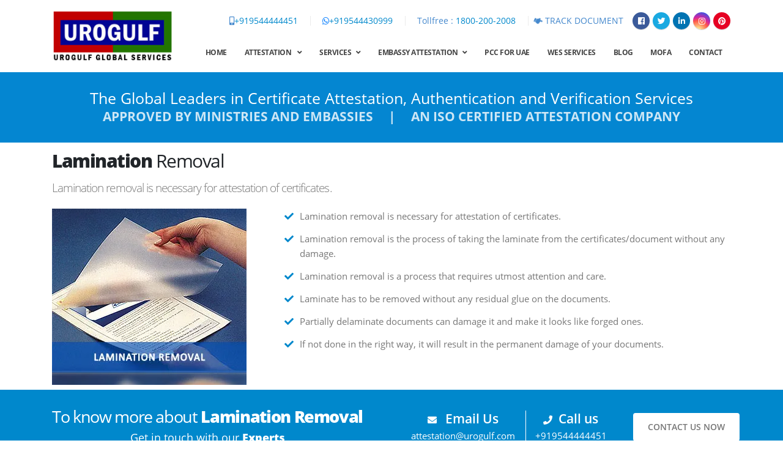

--- FILE ---
content_type: text/html; charset=UTF-8
request_url: https://www.urogulf.com/lamination-removal
body_size: 12002
content:
       
<!DOCTYPE html>
<html lang="en">
    <head>
        <!-- Basic -->
        <meta charset="utf-8">
        <meta http-equiv="X-UA-Compatible" content="IE=edge">	
        <title>Lamination Removal Services for Certificates & Documents - Urogulf</title>
    <link rel="canonical" href="https://www.urogulf.com/lamination-removal" />
	
        <meta name="keywords" content="Lamination, lamination removal, laminate sheets, photo lamination, lamination removal from certificates, laminate documents, laminate paper near me, laminate documents, certificate lamination, laminated wood,lamination process, photostat shop near me, photostat near me, xerox shop near me, xerox near me" />
        <meta name="description" content="Lamination removal is necessary for attestation of certificates. Lamination removal is the process of taking the laminate from the certificates/document without any damage.">
        <meta name="author" content="Urogulf.com">
        <meta name="msvalidate.01" content="8FB3AA1D0CFCAFA122B6507CE52D8323" />
<!-- Favicon -->
<link  href="https://www.urogulf.com/new_ver/img/urogulf-ico.png" rel="shortcut icon" type="image/x-icon" />

<!-- Mobile Metas -->
<meta name="viewport" content="width=device-width, initial-scale=1, minimum-scale=1.0, shrink-to-fit=no">

<!-- Web Fonts  -->
<link href="https://www.urogulf.com/new_ver/css/fonts/open-sands.css" rel="stylesheet" type="text/css" />

<!-- Vendor CSS -->
<link  href="https://www.urogulf.com/new_ver/vendor/bootstrap/css/bootstrap.min.css" rel="stylesheet" type="text/css" />
<link  href="https://www.urogulf.com/new_ver/vendor/fontawesome-free/css/all.min.css" rel="stylesheet" type="text/css" />
<!--<link rel="stylesheet" href="https://www.urogulf.com/new_ver/vendor/animate/animate.min.css" />-->


<!-- Theme CSS -->

<link rel="preload" type="text/css" href="https://www.urogulf.com/new_ver/css/theme.css" as="style" onload="this.onload=null;this.rel='stylesheet'">
<noscript><link rel="stylesheet" href="https://www.urogulf.com/new_ver/css/theme.css"></noscript>

<link rel="preload" type="text/css" href="https://www.urogulf.com/new_ver/css/theme2.css" as="style" onload="this.onload=null;this.rel='stylesheet'">
<noscript><link rel="stylesheet" href="https://www.urogulf.com/new_ver/css/theme2.css"></noscript>

<link  rel="preload" type="text/css" href="https://www.urogulf.com/new_ver/css/theme-elements.css" as="style" onload="this.onload=null;this.rel='stylesheet'"/>
<noscript><link rel="stylesheet" href="https://www.urogulf.com/new_ver/css/theme-elements.css"></noscript>

<link  rel="preload" type="text/css" href="https://www.urogulf.com/new_ver/css/theme-elements-2.css"  as="style" onload="this.onload=null;this.rel='stylesheet'"/>
<noscript><link rel="stylesheet" href="https://www.urogulf.com/new_ver/css/theme-elements-2.css"></noscript>



<!-- Current Page CSS -->
<link   href="https://www.urogulf.com/new_ver/vendor/rs-plugin/css/settings.css" rel="stylesheet" type="text/css" />

<!-- Skin CSS -->
<link rel="preload" type="text/css" href="https://www.urogulf.com/new_ver/css/skins/default.min.css" as="style" onload="this.onload=null;this.rel='stylesheet'">
<noscript><link rel="stylesheet" href="https://www.urogulf.com/new_ver/css/skins/default.min.css"></noscript>



<!-- Theme Custom CSS -->
<link  rel="preload" type="text/css" href="https://www.urogulf.com/new_ver/css/custom.css"  as="style" onload="this.onload=null;this.rel='stylesheet'">
<noscript><link rel="stylesheet" href="https://www.urogulf.com/new_ver/css/custom.css"></noscript>

<link  href="https://www.urogulf.com/new_ver/css/fonts/font-awesome.min.css" rel="stylesheet" />
<link  href="https://www.urogulf.com/new_ver/css/fonts/font-awesome-animation.min.css" rel="stylesheet" />
<link  href="https://www.urogulf.com/new_ver/css/landingpagecss.css" rel="stylesheet"  />
<link  href="https://www.urogulf.com/new_ver/css/intlTelInput/intlTelInput.css" rel="stylesheet" type="text/css" />

<link  href="https://www.urogulf.com/lamination-removal" rel="canonical" />
<!-- Head Libs -->

<link  href="https://www.urogulf.com/new_ver/vendor/simple-line-icons/css/simple-line-icons.min.css" rel="stylesheet" />
<link  href="https://www.urogulf.com/new_ver/vendor/owl.carousel/assets/owl.carousel.min.css" rel="stylesheet" />
<link  href="https://www.urogulf.com/new_ver/vendor/owl.carousel/assets/owl.theme.default.min.css" rel="stylesheet" />
<!--<link rel="stylesheet" type="text/css" href="https://www.urogulf.com/new_ver/css/jquery.ccpicker.css" defer/>-->

<!--<link rel="stylesheet" href="https://www.urogulf.com/new_ver/css/slider.css" defer/>-->
<link rel="stylesheet" href="https://www.urogulf.com/new_ver/css/google-review-button.css" />

<script>
  (function(i,s,o,g,r,a,m){i['GoogleAnalyticsObject']=r;i[r]=i[r]||function(){
  (i[r].q=i[r].q||[]).push(arguments)},i[r].l=1*new Date();a=s.createElement(o),
  m=s.getElementsByTagName(o)[0];a.async=1;a.src=g;m.parentNode.insertBefore(a,m)
  })(window,document,'script','//www.google-analytics.com/analytics.js','ga');

  ga('create', 'UA-49528872-1', 'urogulf.com');
  ga('send', 'pageview');

</script>
<script>
  window.addEventListener('load', function() {
  jQuery('[href*="tel:"]').click(function(){
    ga('send','event','number','click',jQuery(this).attr('href'))
  })
})
</script>
<script>
  var ahrefs_analytics_script = document.createElement('script');
  ahrefs_analytics_script.async = true;
  ahrefs_analytics_script.src = 'https://analytics.ahrefs.com/analytics.js';
  ahrefs_analytics_script.setAttribute('data-key', 'fUXeDmB+/aTLd6AZjuMaOQ');
  document.getElementsByTagName('head')[0].appendChild(ahrefs_analytics_script);
</script>

    </head>
    <body>
        <div class="body">
            <header id="header" class="header-effect-shrink" data-plugin-options="{'stickyEnabled': true, 'stickyEffect': 'shrink', 'stickyEnableOnBoxed': true, 'stickyEnableOnMobile': true, 'stickyChangeLogo': true, 'stickyStartAt': 30, 'stickyHeaderContainerHeight': 70}">
    <div class="header-body border-top-0">
        <div class="container container-lg">
            <div class="header-row">
                <div class="header-column flex-grow-0">
                    <div class="header-row">
                        <div class="header-logo">
                            <a href="https://www.urogulf.com/">
                                <img alt="Urogulf" src="https://www.urogulf.com/new_ver/img/logo-urogulf.png" title="Urogulf">
                            </a>
                        </div>
                    </div>
                </div>
                <div class="header-column justify-content-end">
                    <div class="header-row pt-3 top-rt-head">
                        <nav class="header-nav-top pull-right">
                            <ul class="nav nav-pills newContactCountryNumber">
                                <li class="headerContactSection"></li>
                                <li class="headerWhatsupContactSection"></li>
                                <li class="nav-item nav-item-anim-icon d-none d-md-block nav-item-left-border nav-item-left-border-remove nav-item-left-border-md-show">
                                    <span class="ws-nowrap">Tollfree : <a href="tel:1800-200-200-8">1800-200-2008</a></span>
                                </li>
                                <li class="nav-item nav-item-anim-icon d-none d-md-block nav-item-left-border nav-item-left-border-remove nav-item-left-border-md-show">
                                    <a  class="nav-link pl-0 hd-algin" href="https://www.urogulf.com/track-login"><i class="fas fa-hand-o-right faa-wrench animated" aria-hidden="true"></i>&nbsp;TRACK DOCUMENT</a>
<!--                                     <a  class="nav-link pl-0 hd-algin" href ="https://www.urogulf.com/track-login"><i class="fas fa-angle-right"></i>TRACK</a>-->
                                </li>
                            </ul>
                            <!--social media icons in header-->
                            <ul class="social-icons">
                                <li class="social-icons-facebook"><a href="https://www.facebook.com/urogulfattestation/" target="_blank" title="Facebook" style="background:#3b5a9a;color:#fff !important"><i class="fab fa-facebook-f"></i></a></li>
                                <li class="social-icons-twitter"><a href="https://twitter.com/urogulfattest?t=sfyMRa4znxL3Xt4lNa6csA&s=08" target="_blank" title="Twitter" style="background:#1aa9e1;color:#fff !important"><i class="fab fa-twitter"></i></a></li>
                                <li class="social-icons-linkedin"><a href="https://www.linkedin.com/in/urogulfattestationservices" target="_blank" title="Linkedin" style="background:#0073b2;color:#fff !important"><i class="fab fa-linkedin-in"></i></a></li>
                                <li class="social-icons-instagram"><a href=" https://www.instagram.com/urogulfattestation/" target="_blank" title="Instagram" style="background:radial-gradient(circle at 30% 107%, #fdf497 0%, #fdf497 5%, #fd5949 45%, #d6249f 60%, #285AEB 90%);color:#fff !important"><i class="fab fa-instagram"></i></a></li>
                                <li class="social-icons-pinterest"><a href="https://pin.it/2zDKnEk" target="_blank" title="Pinterest" style="background:#e60023;color:#fff !important"><i class="fab fa-pinterest"></i></a></li>
                            </ul>
                        </nav>
                    </div>
                    <div class="header-row">
                        <div class="header-nav header-nav-line header-nav-bottom-line">
    <div class="header-nav-main header-nav-main-square header-nav-main-dropdown-no-borders header-nav-main-effect-2 header-nav-main-sub-effect-1">
        <nav class="collapse">
            <!--dropdown-toggle-->
            <ul class="nav nav-pills" id="mainNav">
                <li class="dropdown rmv-margn">
                    <a class="dropdown-item noactive" href="https://www.urogulf.com/">
                        Home
                    </a>
                </li>
                <li class="dropdown rmv-margn">
                    <a class="dropdown-item dropdown-toggle noactive" href="https://www.urogulf.com/certificate-attestation">
                        Attestation &nbsp;&nbsp;&nbsp;<i class="fas fa-angle-down icon-menu-show"></i>
                    </a>
                    <ul class="dropdown-menu border-top-blue">
                        <li class="dropdown-submenu">
                            <a class="dropdown-item " href="https://www.urogulf.com/certificate-attestation">Certificate Attestation</a>
                            <ul class="dropdown-menu">
                                <li>
                                    <a class="dropdown-item" href="https://www.urogulf.com/certificate-attestation-uae">Certificate Attestation UAE</a>
                                </li>
                                <li>
                                    <a class="dropdown-item" href="https://www.urogulf.com/certificate-attestation-dubai">Certificate Attestation Dubai </a>
                                </li>
                                <li>
                                    <a class="dropdown-item" href="https://www.urogulf.com/certificate-attestation-abudhabi"> Certification Attestation Abudhabi</a>
                                </li>
                                <li>
                                    <a class="dropdown-item" href="https://www.urogulf.com/certificate-attestation-sharjah">Certificate Attestation Sharjah</a>
                                </li>
                                <li>
                                    <a class="dropdown-item" href="https://www.urogulf.com/certificate-attestation-india">Certificate Attestation India</a>
                                </li>
                                <li>
                                    <a class="dropdown-item" href="https://www.urogulf.com/certificate-attestation-delhi">Certificate Attestation Delhi</a>
                                </li>                               
                                <li>
                                    <a class="dropdown-item" href="https://www.urogulf.com/certificate-attestation-mumbai">Certificate Attestation Mumbai</a>
                                </li>
                                <li>
                                    <a class="dropdown-item" href="https://www.urogulf.com/certificate-attestation-chennai">Certification Attestation Chennai </a>
                                </li>
                                <li>                                
                                    <a class="dropdown-item" href="https://www.urogulf.com/certificate-attestation-banglore">Certification Attestation Banglore </a>
                                </li>

                                <li>
                                    <a class="dropdown-item" href="https://www.urogulf.com/certificate-attestation-kerala">Certificate Attestation Kerala</a>
                                </li>
                                <li>
                                    <a class="dropdown-item" href="https://www.urogulf.com/certificate-attestation-trivandrum">Certificate Attestation Trivandrum</a>
                                </li>
                                <li>
                                    <a class="dropdown-item" href="https://www.urogulf.com/certificate-attestation-kochi">Certificate Attestation Kochi</a>
                                </li>
                                <li>
                                    <a class="dropdown-item" href="https://www.urogulf.com/certificate-attestation-thrissur">Certificate Attestation Thrissur</a>
                                </li>
                                <li>
                                    <a class="dropdown-item" href="https://www.urogulf.com/certificate-attestation">See More </a>
                                </li>
                            </ul>
                        </li>
                        <li>
                            <a class="dropdown-item" href="https://www.urogulf.com/mea-attestation">MEA Attestation</a>
                        </li>
                        <li class="dropdown-submenu">
                            <a class="dropdown-item" href="https://www.urogulf.com/hrd-attestation">HRD Attestation</a>
                            <ul class="dropdown-menu">
                                <li>                                
                                    <a class="dropdown-item" href="https://www.urogulf.com/bangalore-hrd-attestation">Bangalore HRD Attestation </a>
                                </li>
                                <li>
                                    <a class="dropdown-item" href="https://www.urogulf.com/delhi-hrd-attestation">Delhi HRD Attestation </a>
                                </li>
                                <li>
                                    <a class="dropdown-item" href="https://www.urogulf.com/norka-attestation"> Norka Attestation </a>
                                </li>
                                <li>
                                    <a class="dropdown-item" href="https://www.urogulf.com/madhyapradesh-hrd-attestation">Madhya Pradesh HRD Attestation </a>
                                </li>
                                <li>
                                    <a class="dropdown-item" href="https://www.urogulf.com/tamilnadu-hrd-attestation">Tamil Nadu HRD Attestation </a>
                                </li>
                                <li>
                                    <a class="dropdown-item" href="https://www.urogulf.com/up-hrd-attestation">Uttar Pradesh HRD Attestation </a>
                                </li>
                            </ul>
                        </li>
                        <li>
                            <a class="dropdown-item" href="https://www.urogulf.com/attestation-services-in-dubai">Attestation Services Dubai</a>
                        </li>
                        <li>                                
                            <a class="dropdown-item" href="https://www.urogulf.com/birth-certificate-attestation">Birth Certificate Attestation </a>
                        </li>
                        <li>
                            <a class="dropdown-item" href="https://www.urogulf.com/marriage-certificate-attestation">Marriage Certificate Attestation </a>
                        </li>
                        <li class="dropdown-submenu">
                            <a class="dropdown-item" href="https://www.urogulf.com/">Others</a>
                            <ul class="dropdown-menu">
                                <li>
                                    <a class="dropdown-item" href="https://www.urogulf.com/be-certificate-attestation">BE Certificate Attestation </a>
                                </li>

                                <li>                                
                                    <a class="dropdown-item" href="https://www.urogulf.com/bsc-nursing-certificate-attestation">Bsc Nursing Certificate Attestation </a>
                                </li>
                                <li>
                                    <a class="dropdown-item" href="https://www.urogulf.com/btech-certificate-attestation">B.Tech Certificate Attestation </a>
                                </li>
                                <li>
                                    <a class="dropdown-item" href="https://www.urogulf.com/cbse-certificate-attestation">CBSE  Certificate Attestation </a>
                                </li>

                                <li>
                                    <a class="dropdown-item" href="https://www.urogulf.com/mtech-certificate-attestation">M.Tech Certificate Attestation </a>
                                </li>
                                <li>
                                    <a class="dropdown-item" href="https://www.urogulf.com/pcc-certificate-attestation">PCC Certificate Attestation</a>
                                </li>
                                <li>
                                    <a class="dropdown-item" href="https://www.urogulf.com/10th-certificate-attestation">10th Certificate Attestation</a>
                                </li>
                                <li>
                                    <a class="dropdown-item" href="https://www.urogulf.com/certificate-attestation">See More </a>
                                </li>
                            </ul>
                        </li>
                    </ul>
                </li>
                <li class="dropdown rmv-margn">
                    <a class="dropdown-item dropdown-toggle noactive" href="https://www.urogulf.com/services">
                        Services&nbsp;&nbsp;&nbsp;<i class="fas fa-angle-down icon-menu-show"></i> 
                    </a>
                    <ul class="dropdown-menu border-top-blue">
                        <li>
                            <a class="dropdown-item" href="https://www.urogulf.com/apostille-attestation">Apostille Attestation</a>
                        </li> 
                        <li>
                            <a class="dropdown-item" href="https://www.urogulf.com/dataflow-verification"> DataFlow Verification</a>
                        </li>
                        <li>
                            <a class="dropdown-item" href="https://www.urogulf.com/notary-attestation">Notary Attestation </a>
                        </li>
                        <li>
                            <a class="dropdown-item" href="https://www.urogulf.com/university-verification">University Verification</a>
                        </li> 
                        <li>
                            <a class="dropdown-item" href="https://www.urogulf.com/icas-canada">ICAS Canada</a>
                        </li> 
                        <li>
                            <a class="dropdown-item" href="https://www.urogulf.com/sdm-attestation">SDM  Attestation</a>
                        </li>
                        <li>
                            <a class="dropdown-item" href="https://www.urogulf.com/national-nursing-assessment-service">NNAS Canada</a>
                        </li>
                        <li>
                            <a class="dropdown-item" href="https://www.urogulf.com/gad-attestation">GAD Attestation</a>
                        </li> 
                        <li class="dropdown-submenu">
                            <a class="dropdown-item" href="https://www.urogulf.com/">See More</a>
                            <ul class="dropdown-menu">
                                <li>
                                    <a class="dropdown-item" href="https://www.urogulf.com/mofa-attestation">MOFA Attestation</a>
                                </li>
                                <li>
                                    <a class="dropdown-item" href="https://www.urogulf.com/certificate-verification">Certificate Verification</a>
                                </li>  
                                <li>
                                    <a class="dropdown-item" href="https://www.urogulf.com/gamca-medical-centre-india">GAMCA Medical Centre</a>
                                </li>  
                                <li>
                                    <a class="dropdown-item" href="https://www.urogulf.com/icmr-covid-test">ICMR Covid Test</a>
                                </li>
                                <li>
                                    <a class="dropdown-item" href="https://www.urogulf.com/services">View All Services </a>
                                </li>
                            </ul>
                        </li>
                        
                         

                        <!--                        <li>
                                                    <a class="dropdown-item" href="https://www.urogulf.com/experience-employment-attestation"> Experience/Employment Attestation</a>
                                                </li>
                                               
                                                <li>
                                                    <a class="dropdown-item" href="https://www.urogulf.com/language-translation-services"> Language Translation Services</a>
                                                </li>-->
                        
                    </ul>

                </li>
                <li class="dropdown rmv-margn">
                    <a class="dropdown-item dropdown-toggle noactive" href="https://www.urogulf.com/embassy-attestation">Embassy Attestation&nbsp;&nbsp;&nbsp;<i class="fas fa-angle-down icon-menu-show"></i></a>
                    <ul class="dropdown-menu border-top-blue">
                        <li>                                
                            <a class="dropdown-item" href="https://www.urogulf.com/bahrain-embassy-attestation">Bahrain Embassy Attestation </a>
                        </li>
                        <li>
                            <a class="dropdown-item" href="https://www.urogulf.com/kuwait-embassy-attestation">Kuwait Embassy Attestation </a>
                        </li>
                        <li>
                            <a class="dropdown-item" href="https://www.urogulf.com/qatar-embassy-attestation">Qatar Embassy Attestation </a>
                        </li>
                        <li>
                            <a class="dropdown-item" href="https://www.urogulf.com/oman-embassy-attestation">Oman Embassy Attestation </a>
                        </li>
                        <li>
                            <a class="dropdown-item" href="https://www.urogulf.com/saudi-embassy-attestation">Saudi Embassy Attestation </a>
                        </li>
                        <li>
                            <a class="dropdown-item" href="https://www.urogulf.com/uae-embassy-attestation">UAE Embassy Attestation </a>
                        </li>
                    </ul>
                </li>
                <li class="dropdown dropdown-mega rmv-margn">
                    <a class="dropdown-item noactive" href="https://www.urogulf.com/pcc-certificate-attestation">PCC For UAE</a>
                </li>
                <li class="dropdown dropdown-mega rmv-margn">
                    <a class="dropdown-item noactive" href="https://www.urogulf.com/wes-services">
                        WES Services
                    </a>
                </li>
                <li class="dropdown dropdown-mega rmv-margn">
                    <a class="dropdown-item noactive" href="https://www.blog.urogulf.com/">
                        Blog
                    </a>
                </li>
                <li class="dropdown dropdown-mega rmv-margn">
                    <a class="dropdown-item noactive" href="https://www.urogulf.com/mofa-attestation">MOFA</a>
                </li> 
                <li class="dropdown dropdown-mega rmv-margn">
                    <a class="dropdown-item noactive" href="https://www.urogulf.com/contact-us">Contact</a>
                </li>
                <li class="dropdown dropdown-mega display-in-mb">
                    <a class="dropdown-item noactive" href="https://www.urogulf.com/track-login">TRACK DOCUMENT</a>
                </li>
            </ul>
        </nav>
    </div>
    <button class="btn header-btn-collapse-nav" data-toggle="collapse" data-target=".header-nav-main nav">
        <i class="fas fa-bars"></i>
    </button>
</div>                    </div>      
                </div>        
            </div>
        </div>
        <div class="call-to-action-primary  blue-menus  ac-bck-color">
            <div class="row justify-content-center header-sectionphone-view">
                <a href="" class="headerPhoneViewContactSection"></a>
                <a href="" class="headerPhoneViewWhatsupSection"></a>
            </div>                 
        </div>
    </div>
    <!-- Global site tag (gtag.js) - Google Ads: 868764604 -->
    <script async src="https://www.googletagmanager.com/gtag/js?id=AW-868764604"></script>
    <script>
        window.dataLayer = window.dataLayer || [];
        function gtag() {
            dataLayer.push(arguments);
        }
        gtag('js', new Date());

        gtag('config', 'AW-868764604');
    </script>
    <!-- Google tag (gtag.js) -->
<script async src="https://www.googletagmanager.com/gtag/js?id=G-JLKF933NZ5"></script>
<script>
  window.dataLayer = window.dataLayer || [];
  function gtag(){dataLayer.push(arguments);}
  gtag('js', new Date());

  gtag('config', 'G-JLKF933NZ5');
</script>
<!-- Google tag (gtag.js) -->
<script async src="https://www.googletagmanager.com/gtag/js?id=G-K030PEC3EK"></script>
<script>
  window.dataLayer = window.dataLayer || [];
  function gtag(){dataLayer.push(arguments);}
  gtag('js', new Date());

  gtag('config', 'G-K030PEC3EK');
</script>
</header>
<!--<a href="" class="phone-link">-->
<div class="motion-call-box" data-phone="" draggable="true"></div>
<!--</a>-->
            <div role="main" class="main">
                <section class="page-header page-header-modern bg-color-light-scale-1 page-header-md head-bg">
                    <div class="container container-lg padding-blue-strip">
                        <div class="row">
                            <div class="col-md-12 align-self-center p-static order-2 text-center">
                                <!--<h1 class="font-weight-bold text-8">Urogulf Certificate Attestation Services</h1>-->
                                <span class="TitleHeadCustom">The Global Leaders in Certificate Attestation, Authentication and Verification Services</span>
                                <span class="sub-title"><b>APPROVED BY MINISTRIES AND EMBASSIES &nbsp;&nbsp;&nbsp;&nbsp;|&nbsp;&nbsp;&nbsp;&nbsp; AN ISO CERTIFIED ATTESTATION COMPANY </b></span>
                            </div>
                        </div>
                    </div>
                </section>

                <div class="container container-lg py-2">
                    <div class="row">
                        <div class="col">
                            <h1 class="font-weight-normal text-7 mb-2"><strong class="font-weight-extra-bold">Lamination</strong> Removal</h1>
                            <p class="lead">Lamination removal is necessary for attestation of certificates.</p>

                        </div>
                    </div>
                    <div class="row">
                        <div class="col-lg-4">
                            <img class="float-left img-fluid mrg-right"  src="https://www.urogulf.com/new_ver/img/lamination-removal.webp" alt="lamination removal" title="Lamination removal">
                        </div>
                        <div class="col-lg-8">
                            <ul class="list list-icons list-primary">
                                <li class="appear-animation animated fadeInUp appear-animation-visible" data-appear-animation="fadeInUp" data-appear-animation-delay="0" style="animation-delay: 0ms;"><i class="fas fa-check"></i>Lamination removal is necessary for attestation of certificates.</li>
                                <li class="appear-animation animated fadeInUp appear-animation-visible" data-appear-animation="fadeInUp" data-appear-animation-delay="300" style="animation-delay: 300ms;"><i class="fas fa-check"></i> Lamination removal is the process of taking the laminate from the certificates/document without any damage. </li>
                                <li class="appear-animation animated fadeInUp appear-animation-visible" data-appear-animation="fadeInUp" data-appear-animation-delay="600" style="animation-delay: 600ms;"><i class="fas fa-check"></i> Lamination removal is a process that requires utmost attention and care.</li>
                                <li class="appear-animation animated fadeInUp appear-animation-visible" data-appear-animation="fadeInUp" data-appear-animation-delay="900" style="animation-delay: 900ms;"><i class="fas fa-check"></i> Laminate has to be removed without any residual glue on the documents.</li>
                                <li class="appear-animation animated fadeInUp appear-animation-visible" data-appear-animation="fadeInUp" data-appear-animation-delay="1200" style="animation-delay: 1200ms;"><i class="fas fa-check"></i> Partially delaminate documents can damage it and make it looks like forged ones. </li>
                                <li class="appear-animation animated fadeInUp appear-animation-visible" data-appear-animation="fadeInUp" data-appear-animation-delay="1200" style="animation-delay: 1200ms;"><i class="fas fa-check"></i> If not done in the right way, it will result in the permanent damage of your documents. </li>

                            </ul>

                        </div>
                    </div>
                </div>
                <section class="call-to-action  country-contact-no call-to-action-primary mb-3">        
                    <div class="container container-lg">
                        <div class="row">
                            <div class="col-lg-6">
                                <div class="call-to-action-content">
                                    <h3>To know more about <strong class="font-weight-extra-bold">Lamination Removal</strong></h3>
                                    <p class="mb-0">Get in touch with our <strong class="font-weight-extra-bold">Experts</strong></p>

                                </div>
                            </div>
                            <div class="col-lg-4 mb-4 mb-md-0">
                                <div class="col-lg-7">
                                    <a class="text-decoration-none " href="mailto:attestation@urogulf.com" title="Email Us Now">
                                        <i class="fas fa-envelope faa-horizontal animated call-now-ic-wht "></i>
                                        <span class="action-title call-now-ln-color">Email Us</span>
                                        <br/>
                                        <span class="action-info call-now-text-cl">attestation@urogulf.com</span>

                                    </a>
                                </div>

                                <div class="col-lg-5 call-now-line">
                                    <div  class="call-no-action">  
                                    </div>
                                </div>
                            </div>
                            <div class="col-lg-2 cnt-call-us-center">
                                <div class="call-to-action-btn">
                                    <button name="Quick Enquiry" class="btn btn-modern text-2 btn-light border-0" onclick="headingchange(this.name);" data-toggle="modal" data-target="#EnqModal">Contact Us Now</button>
                                </div>
                            </div>
                        </div>
                    </div>
                </section>
                <section class="section section-height-2 bg-color-dark-scale-3  border-0 my-0">
                    <div class="container container-lg">
                        <div class="align-items-center container container-lg">

                            <div class="col-lg-12 no-gutters-mrg-btm">
                                <h3 class="text-center">Need for Lamination Removal</h3>
                                <p><a href="https://www.urogulf.com/certificate-attestation">Certificate attestation</a> is necessary for various processes for going abroad like document submitting for official purposes etc. People tend to laminate their documents for safekeeping. Attestation cannot be done on laminated documents. It is not accepted anywhere. Therefore, you are required to remove the lamination from the documents. Lamination removal is needed for</p>
                                <div class='row mt-6'> 
                                    <div class='col-lg-6 align-items-center'>
                                        <ul class="list list-icons list-icons-style-3">
                                            <li><i class="fas fa-check"></i> Certificate Attestation</li>
                                            <li><i class="fas fa-check"></i> Proof Submission</li>
                                        </ul>
                                    </div>
                                    <div class='col-lg-6'>
                                        <ul class="list list-icons list-icons-style-3">
                                            <li><i class="fas fa-check"></i> Stamping</li>
                                            <li><i class="fas fa-check"></i> Submission of documents for official purposes </li>
                                        </ul>
                                    </div>
                                </div>
                            </div>
                        </div>
                    </div>
                </section>
                <section class="section section-height-2 border-0 my-0">
                    <div class="container container-lg">
                        <div>
                            <div class="text-center"><h3>How Urogulf Can Help in Lamination Removal</h3></div>
                            <p>Urogulf is an ISO certified attestation company approved by ministries and embassies in India and abroad. It is the largest attestation company with more than hundred offices in India and abroad.  Established in 2004, we provide certificate attestation, authentication and verification services.</p>
                            <p>Lamination removal is a must for certificate attestation. We can help you in removing lamination from all your certificates without damaging it. We do delamination for all types of certificates. Our team of professional carry out the entire lamination process with utmost care and attention. We know how much valuable your documents are to you. We help you to make the document as original as it was before the lamination.</p>
                        </div>
                    </div>
                    <div class="container container-lg">
                        <section class="call-to-action featured featured-tertiary mb-3">
                            <div class="container">
                                <div class="row">
                                    <div class="col text-center">
                                        <h2 class="font-weight-light text-color-dark text-6 mb-2">We are here to <strong>help you</strong></h2>
                                        <p class="text-color-dark opacity-7 font-weight-light mb-4 px-5">Looking for attestation services ? Reach out to us using the form below.</p>
                                    </div>
                                    
<div class="container">
    <form id="letsconnectform" autocomplete="off">
        <div class="letsconnectformsucessmsg"></div>
        <div class="row resetEnquiryValues">
            <div class="col-lg-6">
                <div class="form-group">
                    <input type="text" class="form-control" id="letsConnectFormName" placeholder="Enter Your Name" name="name">
                    <div id="ltname" class="errorembas"></div>
                </div>
                <div class="form-group">
                    <input type="text" class="form-control" id="letsConnectFormEmail" placeholder="Enter Your Email" name="email">
                    <div id="ltemail" class="errorembas"></div>
                </div>
                <div class="form-group">
                    <input type="text" class="form-control intl-phone" id="letsConnectFormPhone" name="phone" placeholder="Enter your mobile"/>
                    <div id="ltphone" class="errorembas"></div>   
                    <input type="hidden" class="form-control" id="letsConnectCphone" name="cphone" />
                    <input type="hidden" id="letsFormCountry" name="Country" />
                    <input type="hidden" id="letsFormState" name="State"/>
                    <input type="hidden" id="letsFormCity" name="City"/>
                    <input type="hidden" id="letsFormlatitude" name="latitude"/>
                    <input type="hidden" id="letsFormlongitude" name="longitude"/>   
                </div>
            </div>
            <div class="col-lg-6">
                <div class="form-group">
                    <textarea  name="comments" class="form-control" id="letsFormComments" placeholder="Enter your Requirement"></textarea>
                    <div id="ltcomment" class="errorembas"></div>   
                </div>
                <div class="form-group">
                <div class="g-recaptcha" data-sitekey="6Lejnr4UAAAAAMKXVdnujjxuutSRlhHzN_rFhn0p"></div>
                 <div id="ltrecapcha" class="errorembas"></div></div>
                <input type="hidden" name="formname" id="letsformname" value="Lets Connect"/>
                <input type="hidden" name="urlname" id="letsformurl" value="/lamination-removal.php"/>
                <button type="button" id="ltbutton" class="btn btn-primary pull-right" onclick="return letsConnect('new_ver/')">Submit Enquiry</button>
                <button type="button" class="btn pull-right cancel-btn"><a class="text-decoration-none mrg-link-clr" onclick="resetAllInputs();">Cancel</a></button>
            </div>
        </div>
    </form>
</div>

<script>
    function resetAllInputs (){
        $('.resetEnquiryValues').find('input:text').val('');
        $('#letsFormComments').val('');
    }
</script>
                                </div>
                            </div>      
                        </section>
                    </div>
                </section>

                <section class="section section-height-1 bg-color-primary border-0 my-0">
                    <div class="container container-lg">
                        <div class="row">
                            <div class="col text-center">
                                <h4 class="text-light">Promise on Quality and Reliability </h4>
                                <p class="text-color-light text-4 font-weight-light mb-1">We have over 15 years of experience and credibility in the field of document attestation services. The trust, and reliability that our customers has in us made us a trustworthy companion for them throughout these years. Our motto is a quick, hassle-free and secure document attestation services to all our customers who approach us</p>
                                <div class="appear-animation" data-appear-animation="fadeInUp" data-appear-animation-delay="1200">
                                </div>
                            </div>
                        </div>
                    </div>
                </section>
                <section class="section section-default border-top-0">
                    <div class="container">
                        <div class="row justify-content-center">
                            <div class="col-lg-10">
                                <div class="text-center"><h3>Read what our clients are saying</h3></div>
                                <div class="owl-carousel owl-theme nav-bottom rounded-nav mb-0 owl-loaded owl-drag owl-carousel-init" data-plugin-options="{'items': 1, 'autoHeight': true, 'loop': false, 'nav': true, 'dots': false}" style="height: auto;">
                                    <div class="owl-stage-outer owl-height" style="height: 135px;">
                                        <div class="owl-stage" style="transform: translate3d(-920px, 0px, 0px); transition: 0.25s; width: 1840px;">
                                            <div class="owl-item" style="width: 920px;">
                                                <div>
                                                    <div class="testimonial testimonial-style-5 testimonial-with-quotes mb-3">
                                                        <blockquote>
                                                            <p class="mb-0">Excellent service!!!! Got the document attested on time. Really quick and easy! I have 0 complaints. I sent it off, forgot about it and then received the documents. Perfect! &nbsp;<a class="text-decoration-none" href="https://goo.gl/maps/RXccoTBRnZ7yim1LA"> <i class="fas fa-link"></i></a></p>
                                                        </blockquote>
                                                        <div class="testimonial-arrow-down"></div>
                                                        <div class="testimonial-author">
                                                            <p><strong class="font-weight-extra-bold">Poobalachandar</strong></p>
                                                            <div class="starlist">
                                                                <i class="fas fa-star"></i>
                                                                <i class="fas fa-star"></i>
                                                                <i class="fas fa-star"></i>
                                                                <i class="fas fa-star"></i>
                                                                <i class="fas fa-star"></i>
                                                            </div>
                                                        </div>
                                                    </div>
                                                </div>
                                            </div>
                                            <div class="owl-item active" style="width: 920px;">
                                                <div>
                                                    <div class="testimonial testimonial-style-5 testimonial-with-quotes mb-3">
                                                        <blockquote>
                                                            <p class="mb-0">Excellent Service... we gave the school transfer certificate at trichy.. they did all the attestation and gave it back in Dubai without any hassles..&nbsp;<a class="text-decoration-none" href="https://goo.gl/maps/f2xchhRD1VMbFHNU8"> <i class="fas fa-link"></i></a></p>
                                                        </blockquote>
                                                        <div class="testimonial-arrow-down"></div>
                                                        <div class="testimonial-author">
                                                            <p><strong class="font-weight-extra-bold">Saravanamuthu Balasubramanian</strong></p>
                                                            <div class="starlist">
                                                                <i class="fas fa-star"></i>
                                                                <i class="fas fa-star"></i>
                                                                <i class="fas fa-star"></i>
                                                                <i class="fas fa-star"></i>
                                                                <i class="fas fa-star"></i>
                                                            </div>
                                                        </div>
                                                    </div>
                                                </div>
                                            </div>
                                        </div>
                                    </div>
                                    <div class="owl-nav"></div>
                                </div>
                            </div>
                        </div>
                    </div>
                </section>

            </div>
        </div>
        <footer id="footer">
    <div class="container container-lg">
        <div class="row py-5 my-4">
            <div class="col-md-6 col-lg-2 mb-4 fservice">
                <h5 class="text-3 mb-3 ftscv">Attestation</h5>
                
                    <ul class="list list-icons list-icons-lg">
                        <li class="mb-1"><p class="m-0"> <a href="https://www.urogulf.com/apostille-attestation">Apostille Attestation</a></p></li>
                        <li class="mb-1"><p class="m-0"><a href="https://www.urogulf.com/mofa-attestation">MOFA Attestation
                                </a></p></li>
                        <li class="mb-1"><p class="m-0"><a href="https://www.urogulf.com/pcc-certificate-attestation">PCC Attestation</a></p></li>
                        <li class="mb-1"><p class="m-0"><a href="https://www.urogulf.com/gamca-medical-centre-india">Gamca Medical</a></p></li>
                        <li class="mb-1"><p class="m-0"><a href="https://www.urogulf.com/embassy-attestation">Embassy Attestation</a></p></li>
                    </ul>
                
            </div>
            <div class="col-md-6 col-lg-2 mb-4 fservice">
                <h5 class="text-3 mb-3 ftscv">Services</h5>
                <ul class="list list-icons list-icons-lg">
                    <li class="mb-1"><p class="m-0"> <a href="https://www.urogulf.com/wes-services">WES Canada</a></p></li>
                    <li class="mb-1"><p class="m-0"><a href="https://www.urogulf.com/dataflow-verification">Dataflow Verification
                            </a></p></li>
                    <li class="mb-1"><p class="m-0"><a href="https://www.urogulf.com/hrd-attestation">HRD Attestation</a></p></li>
                    <li class="mb-1"><p class="m-0"><a href="https://www.urogulf.com/mea-attestation">MEA Attestation</a></p></li>
                    <li class="mb-1"><p class="m-0"><a href="https://www.urogulf.com/uae-embassy-attestation">UAE Embassy Attestation</a></p></li>
                </ul>  
            </div>
            <div class="col-md-6 col-lg-3 mb-4 mb-lg-2">
                <div class="contact-details">
                    <h5 class="text-3 mb-3">CONTACT US</h5>
                    <ul class="list list-icons list-icons-lg">
                        <li class="mb-1"><i class="fas fa-phone text-color-light"></i><p class="m-0 fttext"><a href="tel:+919544444451">+91 95444 44451</a></p></li>
                        <li class="mb-1"><i class="fab fa-whatsapp text-color-light"></i><p class="m-0"><a href="https://api.whatsapp.com/send?phone=919544430777"> +91 95444 30999</a></p></li>
                        <li class="mb-1"><i class="far fa-envelope text-color-light"></i><p class="m-0"><a href="mailto:attestation@urogulf.com">attestation@urogulf.com</a></p></li>
                    </ul>
                    <div class="marg-botm-10">
                        <span class="input-group input-group-rounded">
                            <input type='button' name="Get In Touch" onclick="headingchange(this.name);" class="btn btn-light text-color-dark" data-toggle="modal" data-target="#EnqModal" value="Get In Touch"/>                                
                        </span>
                    </div>
                </div>
                <div class="contact-details">
                    <h5 class="text-3 mb-3">FOLLOW US</h5>
                    <ul class="social-icons">
                        <li class="social-icons-facebook"><a href="https://www.facebook.com/urogulfattestation/" target="_blank" title="Facebook"><i class="fab fa-facebook-f"></i></a></li>
                        <li class="social-icons-twitter"><a href="https://twitter.com/urogulfattest?t=sfyMRa4znxL3Xt4lNa6csA&s=08" target="_blank" title="Twitter"><i class="fab fa-twitter"></i></a></li>
                        <li class="social-icons-linkedin"><a href="https://www.linkedin.com/in/urogulfattestationservices" target="_blank" title="Linkedin"><i class="fab fa-linkedin-in"></i></a></li>
                        <li class="social-icons-instagram"><a href=" https://www.instagram.com/urogulfattestation/" target="_blank" title="Instagram"><i class="fab fa-instagram"></i></a></li>
                        <li class="social-icons-pinterest"><a href="https://pin.it/2zDKnEk" target="_blank" title="Pinterest"><i class="fab fa-pinterest"></i></a></li>
                    </ul>

                </div>
            </div>
            <div class="col-md-7 col-lg-3">
                <h5 class="text-3 mb-3">Customer Support</h5>
                <div class="text-light marg-botm-10">Looking for Customer Support? We happy helping our clients. </div>
                <ul class="list list-icons list-icons-lg">
                        <li class="mb-1">
                            <i class="fab fa-whatsapp text-color-light"></i>
                            <p class="m-0">
                                <a href="https://api.whatsapp.com/send?phone=919387035210"> +91 93870 35210</a>
                            </p>
                        </li>
                    </ul>
            </div>
            <div class="col-md-7 col-lg-2">
                <h5 class="text-3 mb-3">Customer Complaints</h5>
                <ul class="list list-icons list-icons-lg">
                        <li class="mb-1">
                            <i class="fab fa-whatsapp text-color-light"></i>
                            <p class="m-0">
                                <a href="https://api.whatsapp.com/send?phone=919544444543"> +91 95444 44543
                            </p>
                        </li>
                        <li class="mb-1">
                            <i class="far fa-envelope text-color-light"></i>
                            <p class="m-0">
                                <a href="mailto:complaints@urogulf.com">complaints@urogulf.com,</a> <a href="mailto:complaintsuro@gmail.com">complaintsuro@gmail.com</a>
                            </p>
                        </li>
                    </ul>
            </div>
        </div>
    </div>
    <div class="footer-copyright">
        <div class="container container-lg py-2">
            <div class="row py-4">
                <div class="col-lg-6 d-flex align-items-center justify-content-center justify-content-lg-start mb-4 mb-lg-0">
                    <p>Urogulf Global Services Pvt Ltd &copy; Copyright 2026</p>
                    
                </div>
                <div class="col-lg-2 d-flex align-items-center justify-content-center justify-content-lg-start mb-4 mb-lg-0">
                    <p>Powered By <a href="https://mublesolutions.com/">Muble Solution</a></p>
                    
                </div>
                <div class="col-lg-4 d-flex align-items-center justify-content-center justify-content-lg-end">
                    <nav id="sub-menu">
                        <ul class="footer-menu-al">
                            <li><i class="fas fa-angle-right"></i><a href="https://www.urogulf.com/norka-attestation" class="ml-1 text-decoration-none">Norka</a></li>
                            <li><i class="fas fa-angle-right"></i><a href="https://www.urogulf.com/faq" class="ml-1 text-decoration-none">FAQ</a></li>
                            <li><i class="fas fa-angle-right"></i><a href="https://www.urogulf.com/about-urogulf" class="ml-1 text-decoration-none"> About Us</a></li>
                        </ul>
                    </nav>
                </div>

            </div>
        </div>
    </div>
</footer>        <!-- Modal -->
        <div id="EnqModal" class="modal fade modal-xs" role="dialog">
            <div class="modal-dialog modal-lg">
                <!-- Modal content-->
                <div class="modal-content col-md-12">
                    <div class="modal-header">
                        <h4 class="modal-title"><span id="ModalHead"></span></h4>                         
                    </div>
                    <div class="modal-body">
                        <form  id="embassyform" autocomplete="off"> 
                            <div class="formsucessmsg"></div>
                            <div class="form-group">
                                <div class="col-sm-6 pull-left">
                                    <input type="text" class="form-control" id="fname" name="name" placeholder="Enter your name"/>
                                    <div id="embname" class="errorembas"></div>               
                                </div>
                                <div class="col-sm-6 pull-right">
                                    <input type="text" class="form-control field" id="uemail" name="email" placeholder="Enter your email"/>
                                    <div id="embemail" class="errorembas"></div>
                                </div>
                            </div>
                            <div class="form-group">
                                <div class="col-sm-6 pull-left">
                                    <input type="text" class="form-control intl-phone" id="phone" name="phone" placeholder="Enter your mobile" style="width:100% !important;" />
                                    <div id="embphone" class="errorembas"></div>
                                    <input type="hidden" class="form-control" id="cphone" name="cphone" />
                                </div>
                                <div class="col-sm-6 pull-right">
                                    <input type="text" class="form-control" id="place" name="place" placeholder="Enter your location"/>
                                    <div id="embplace" class="errorembas"></div>
                                    <input type="hidden" id="Country" name="Country" />
                                    <input type="hidden" id="State" name="State"/>
                                    <input type="hidden" id="City" name="City"/>
                                    <input type="hidden" id="Place_Sublocality1" name="Place_Sublocality1"/>
                                    <input type="hidden" id="Place_Sublocality2" name="Place_Sublocality2"/>
                                    <input type="hidden" id="latitude" name="latitude"/>
                                    <input type="hidden" id="longitude" name="longitude"/>
                                </div>
                            </div>
                            <div class="form-group">
                                <div class="col-sm-12">
                                    <textarea name="comments" class="form-control" id="comments" placeholder="Enter your Comments"></textarea>
                                    <div id="embmessage" class="errorembas"></div>
                                </div>
                            </div>
                            <input type="hidden" name="formname" id="formname"/>
                            <input type="hidden" name="urlname" id="urlname" value="/lamination-removal.php"/> 
                            <div class="form-group">
                                <div class="col-sm-12">
                                    <input type="button" class="btn btn-primary pull-right" value="Submit Enquiry" onclick="return embassyform('new_ver/')"/>
                                    <input type="button" class="btn pull-right cancel-btn" data-dismiss="modal" value="Cancel"/>
                                </div>
                            </div>
                        </form>
                    </div>                       
                </div>
            </div>
        </div>        
        <!-- Modal -->
        <script src="https://www.urogulf.com/new_ver/js/jquery.min.js"></script>
<script src="https://www.urogulf.com/new_ver/js/jquery-ui.min.js" defer></script>
<script src="https://www.urogulf.com/new_ver/vendor/bootstrap/js/bootstrap.min.js" defer></script>    
<!-- Theme Initialization Files -->
<script src="https://www.urogulf.com/new_ver/vendor/jquery.appear/jquery.appear.min.js" defer></script>
<script src="https://www.urogulf.com/new_ver/vendor/common/common.min.js" defer></script>
<script src="https://www.urogulf.com/new_ver/js/theme.js" defer></script>
<script src="https://www.urogulf.com/new_ver/js/theme.init.js" defer></script>
<script src="https://www.google.com/recaptcha/api.js" async></script>

                                            <!--<script src="//https://www.urogulf.com/new_ver/vendor/owl.carousel/owl.carousel.min.js" async></script>-->
<script src="https://www.urogulf.com/new_ver/js/embassyform.min.js" async></script>
<!--<script src="https://www.urogulf.com/new_ver/js/jquery.ui.touch-punch.min.js"></script>-->
<script>
    function headingchange(name) {
        $('#ModalHead').html('');
        if (name) {
            $('#ModalHead').html(name);
            $('#formname').val(name);
        }
    }
    function gaPhoneTracking(countryContact) {
        ga("send", "event", "Phone Call Tracking Strip", "Click to Call", countryContact, 0);
    }
    function gaPhoneTrackingMobileView(countryContact) {
        ga("send", "event", "Phone Call Tracking MobView", "Click to Call", countryContact, 0);
    }
    function gaPhoneTrackingHomeAddress(label) {
        ga("send", "event", "Phone Call Tracking HomeAddress", "Click to Call", label, 0);
    }

    $(document).ready(function () {
        var countryArray = {IN: "+919544444451", AE: "+971509226500", SA: "+919744970005", QA: "+97455206783", OM: "+96896553747", KW: "+96566705708", BH: "+97338271275", AU: "+919544430777"};
        var newPhoneCountryArray = {AE: "+971509226500", QA: "+97433101862", OM: "+96896176711", KW: "+96565982728", BH: "+97337334647", IN: "+919544444451"};
        var whatsupNumberCountryArray = {AE: "+971566080876", QA: "+97455206783", OM: "+96896553747", KW: "+96565982625", BH: "+97338271275", IN: "+919544430999"};
        var countryContact = countryArray["IN"];
        var newCountryContact = newPhoneCountryArray["IN"];
        var whatsupCountryContact = whatsupNumberCountryArray["IN"];
        var URI = '/lamination-removal';
        if (URI == '' || URI == '/' || URI == '/' || URI == '/urogulf-web-pages/' || URI == '/urogulfblog/urogulf-web-pages/index.php') {
            setTimeout(function () {
                $('.carousel').carousel({interval: 3000});
            }, 1000);
        }
        $(".motion-call-box").attr("data-phone", "tel:IN");
        $('.newContactCountryNumber').find('.headerWhatsupContactSection').replaceWith(' <li class="nav-item nav-item-left-border nav-item-left-border-remove nav-item-left-border-md-show"><span class="ws-nowrap"><i class="fab fa-whatsapp"></i><a href="https://api.whatsapp.com/send?phone=' + whatsupCountryContact.replace("+","") + '">' + whatsupCountryContact + '</a></span></li>');
        $('.newContactCountryNumber').find('.headerContactSection').replaceWith(' <li class="nav-item nav-item-anim-icon d-none d-md-block nav-item-left-border nav-item-left-border-remove nav-item-left-border-md-show"> <span class="ws-nowrap "><i class="fas fa-mobile-alt"></i><a href="tel:' + newCountryContact + '" class="newContactSpan">' + newCountryContact + '</a></span></li>');
        $('.country-contact-no').find('.call-no-action').replaceWith('<div><a class="text-decoration-none" href="tel:' + countryContact + '" title="Call Us Now" onclick="gaPhoneTracking(' + countryContact + ');"> <i class="fas fa-phone  faa-ring animated call-now-ic-wht"></i><span class="action-title  call-now-ln-color">Call us</span><br/><span class="action-info call-now-text-cl" >' + countryContact + '</span></a></div>');
        $('.country-contact-no-hm').find('.call-no-action-hm').replaceWith('<div><a class="text-decoration-none" href="tel:' + countryContact + '" title="Call Us Now" onclick="gaPhoneTracking(' + countryContact + ');"><i class="fas fa-phone  faa-ring animated call-now-ic-blck"></i><span class="custom-call-to-action"><span class="action-title  call-now-ln-color-blck">Call Us</span><br/><span class="action-info call-now-text-cl-blck" >' + countryContact + '</span></span></a></div>');
        $('.header-sectionphone-view').find('.headerPhoneViewContactSection').replaceWith(' <a class="nav-link text-light" href="tel:' + newCountryContact + '"><i class="fas fa-mobile-alt"></i>&nbsp;<span class="name phone-split">' + newCountryContact + '</span></a>');
        $('.header-sectionphone-view').find('.headerPhoneViewWhatsupSection').replaceWith(' <a class="nav-link text-light" href="https://api.whatsapp.com/send?phone=' + whatsupCountryContact.replace("+","") + '"><i class="fab fa-whatsapp"></i> ' + whatsupCountryContact + '</a>');
        $(".phone-split").text(function (i, text) {
            text = text.replace(/(\d\d\d)(\d\d\d)(\d\d\d\d)/, "$1-$2-$3");
            return text;
        });
        $('.readbtnclr').click(function () {
            window.location = $(this).attr("data-url");
        });
        $(".motion-call-box").draggable({
            containment: "window"
        });
        $('.service-btn-url').click(function () {
            window.location = $(this).attr("data-url");
        });

        $(".motion-call-box").on('touchend', function () {
            gaPhoneTrackingMobileView(countryContact);
            window.location = $(this).attr("data-phone");
        });
        setTimeout(function () {
            $.getScript("https://indianattestation.com/staff_training_system/chat_v2/LoadMchat.js");
        }, 3000)

        var _scrolled = 0;
        $(window).scroll(function () {
            var scroll = $(window).scrollTop();
            if (scroll && _scrolled == 0) {
                _scrolled = scroll;
                $.when(
                        $.getScript("https://maps.googleapis.com/maps/api/js?key=AIzaSyC30uq8NigmZHkiaTz22VEpFlZver2OI5I&libraries=places&types=(cities)"),
                        $.getScript("https://www.urogulf.com/new_ver/js/intlTelInput/jquery.geocomplete.min.js"),
                        $.getScript("https://www.urogulf.com/new_ver/js/intlTelInput/intlTelInput.min.js"),
                        $.getScript("https://www.urogulf.com/new_ver/vendor/modernizr/modernizr.min.js"),
                        $.Deferred(function (deferred) {
                            $(deferred.resolve);
                        })
                        ).done(function () {
                    $('#place').geocomplete().bind("geocode:result", function (event, result) {
                        $("#latitude").val(result.geometry.location.lat());
                        $("#longitude").val(result.geometry.location.lng());
                        var GOGLResult = result['address_components'].reverse();
                        $("#place").val($('#place').val());
                        for (var i = 0; i < GOGLResult.length; i++) {
                            if (GOGLResult[i]['types'][0] == 'country') {
                                $("#Country").val(GOGLResult[i]['long_name']);
                            }
                            if (GOGLResult[i]['types'][0] == "administrative_area_level_1") {
                                $("#State").val(GOGLResult[i]['long_name']);
                            }
                            if (GOGLResult[i]['types'][0] == "administrative_area_level_2") {
                                $("#City").val(GOGLResult[i]['long_name']);
                            }
                            if (GOGLResult[i]['types'][0] == 'sublocality_level_1') {
                                $("#Place_Sublocality1").val(GOGLResult[i]['long_name']);
                            }
                            if (GOGLResult[i]['types'][0] == 'sublocality_level_2') {
                                $("#Place_Sublocality2").val(GOGLResult[i]['long_name']);
                            }
                        }
                    });
                    $('#cntplace').geocomplete().bind("geocode:result", function (event, result) {

                        $("#cntlatitude").val(result.geometry.location.lat());
                        $("#cntlongitude").val(result.geometry.location.lng());
                        var GOGLResult = result['address_components'].reverse();
                        $("#cntplace").val($('#cntplace').val());
                        for (var i = 0; i < GOGLResult.length; i++) {
                            if (GOGLResult[i]['types'][0] == 'country') {
                                $("#cntCountry").val(GOGLResult[i]['long_name']);
                            }
                            if (GOGLResult[i]['types'][0] == "administrative_area_level_1") {
                                $("#cntState").val(GOGLResult[i]['long_name']);
                            }
                            if (GOGLResult[i]['types'][0] == "administrative_area_level_2") {
                                $("#cntCity").val(GOGLResult[i]['long_name']);
                            }
                            if (GOGLResult[i]['types'][0] == 'sublocality_level_1') {
                                $("#cntPlace_Sublocality1").val(GOGLResult[i]['long_name']);
                            }
                            if (GOGLResult[i]['types'][0] == 'sublocality_level_2') {
                                $("#cntPlace_Sublocality2").val(GOGLResult[i]['long_name']);
                            }
                        }
                    });
                    $('#letsFormPlace').geocomplete().bind("geocode:result", function (event, result) {

                        $("#letsFormlatitude").val(result.geometry.location.lat());
                        $("#letsFormlongitude").val(result.geometry.location.lng());
                        var GOGLResult = result['address_components'].reverse();
                        $("#letsFormPlace").val($('#letsFormPlace').val());
                        for (var i = 0; i < GOGLResult.length; i++) {
                            if (GOGLResult[i]['types'][0] == 'country') {
                                $("#letsFormCountry").val(GOGLResult[i]['long_name']);
                            }
                            if (GOGLResult[i]['types'][0] == "administrative_area_level_1") {
                                $("#letsFormState").val(GOGLResult[i]['long_name']);
                            }
                            if (GOGLResult[i]['types'][0] == "administrative_area_level_2") {
                                $("#letsFormCity").val(GOGLResult[i]['long_name']);
                            }
                            if (GOGLResult[i]['types'][0] == 'sublocality_level_1') {
                                $("#letsFormPlace_Sublocality1").val(GOGLResult[i]['long_name']);
                            }
                            if (GOGLResult[i]['types'][0] == 'sublocality_level_2') {
                                $("#letsFormPlace_Sublocality2").val(GOGLResult[i]['long_name']);
                            }
                        }
                    });
                    $('#qplace').geocomplete().bind("geocode:result", function (event, result) {

                        $("#cntlatitude").val(result.geometry.location.lat());
                        $("#cntlongitude").val(result.geometry.location.lng());
                        var GOGLResult = result['address_components'].reverse();
                        $("#qplace").val($('#qplace').val());
                        for (var i = 0; i < GOGLResult.length; i++) {
                            if (GOGLResult[i]['types'][0] == 'country') {
                                $("#cntCountry").val(GOGLResult[i]['long_name']);
                            }
                            if (GOGLResult[i]['types'][0] == "administrative_area_level_1") {
                                $("#cntState").val(GOGLResult[i]['long_name']);
                            }
                            if (GOGLResult[i]['types'][0] == "administrative_area_level_2") {
                                $("#cntCity").val(GOGLResult[i]['long_name']);
                            }
                            if (GOGLResult[i]['types'][0] == 'sublocality_level_1') {
                                $("#cntPlace_Sublocality1").val(GOGLResult[i]['long_name']);
                            }
                            if (GOGLResult[i]['types'][0] == 'sublocality_level_2') {
                                $("#cntPlace_Sublocality2").val(GOGLResult[i]['long_name']);
                            }
                        }
                    });
                    $('#newCntPlace').geocomplete().bind("geocode:result", function (event, result) {

                        $("#newCntlatitude").val(result.geometry.location.lat());
                        $("#newCntlongitude").val(result.geometry.location.lng());
                        var GOGLResult = result['address_components'].reverse();
                        $("#newCntPlace").val($('#newCntPlace').val());
                        for (var i = 0; i < GOGLResult.length; i++) {
                            if (GOGLResult[i]['types'][0] == 'country') {
                                $("#newCntCountry").val(GOGLResult[i]['long_name']);
                            }
                            if (GOGLResult[i]['types'][0] == "administrative_area_level_1") {
                                $("#newCntState").val(GOGLResult[i]['long_name']);
                            }
                            if (GOGLResult[i]['types'][0] == "administrative_area_level_2") {
                                $("#newCntCity").val(GOGLResult[i]['long_name']);
                            }
                            if (GOGLResult[i]['types'][0] == 'sublocality_level_1') {
                                $("#newCntPlace_Sublocality1").val(GOGLResult[i]['long_name']);
                            }
                            if (GOGLResult[i]['types'][0] == 'sublocality_level_2') {
                                $("#newCntPlace_Sublocality2").val(GOGLResult[i]['long_name']);
                            }
                        }
                    });
                    $(".intl-phone").intlTelInput({
                        initialCountry: "auto",
                        separateDialCode: true,
                        autoFormat: true,
                        geoIpLookup: function (callback) {
                            $.get('https://freegeoip.app/json/', function () {
                            }, "jsonp").always(function (resp1) {

                                var countryCode1 = (resp1 && resp1.country_code) ? resp1.country_code : "IN";
                                callback(countryCode1);
                                $("#letsFormCountry").val(resp1.country_name);
                                $("#letsFormState").val(resp1.region_name);
                                $("#letsFormCity").val(resp1.city);
                                $("#letsFormlatitude").val(resp1.latitude);
                                $("#letsFormlongitude").val(resp1.longitude);
                                if (countryCode1) {
                                    countryContact = countryArray[countryCode1];
                                    newCountryContact = newPhoneCountryArray[countryCode1];
                                    whatsupCountryContact = newPhoneCountryArray[countryCode1];
                                } else {

                                    countryContact = countryArray["IN"];
                                    newCountryContact = newPhoneCountryArray["IN"];
                                    whatsupCountryContact = whatsupNumberCountryArray["IN"];
                                }
                                $(".motion-call-box").attr("data-phone", "tel:" + countryContact);
                                $('.newContactCountryNumber').find('.headerWhatsupContactSection').replaceWith(' <li class="nav-item nav-item-left-border nav-item-left-border-remove nav-item-left-border-md-show"><span class="ws-nowrap"><i class="fab fa-whatsapp"></i> <a href="https://api.whatsapp.com/send?phone=' + whatsupCountryContact.replace("+","") + '">' + whatsupCountryContact + '</a></span></li>');
                                $('.newContactCountryNumber').find('.headerContactSection').replaceWith(' <li class="nav-item nav-item-anim-icon d-none d-md-block nav-item-left-border nav-item-left-border-remove nav-item-left-border-md-show"> <span class="ws-nowrap "><i class="fas fa-mobile-alt"></i><a href="tel:' + newCountryContact + '" class="newContactSpan">' + newCountryContact + '</a></span></li>');
                                $('.country-contact-no').find('.call-no-action').replaceWith('<div><a class="text-decoration-none" href="tel:' + countryContact + '" title="Call Us Now" onclick="gaPhoneTracking(' + countryContact + ');"> <i class="fas fa-phone  faa-ring animated call-now-ic-wht"></i><span class="action-title  call-now-ln-color">Call us</span><br/><span class="action-info call-now-text-cl" >' + countryContact + '</span></a></div>');
                                $('.country-contact-no-hm').find('.call-no-action-hm').replaceWith('<div><a class="text-decoration-none" href="tel:' + countryContact + '" title="Call Us Now" onclick="gaPhoneTracking(' + countryContact + ');"><i class="fas fa-phone  faa-ring animated call-now-ic-blck"></i><span class="custom-call-to-action"><span class="action-title  call-now-ln-color-blck">Call Us</span><br/><span class="action-info call-now-text-cl-blck" >' + countryContact + '</span></span></a></div>');
                                $('.header-sectionphone-view').find('.headerPhoneViewContactSection').replaceWith(' <a class="nav-link text-light" href="tel:' + newCountryContact + '"><i class="fas fa-mobile-alt"></i>&nbsp;<span class="name phone-split">' + newCountryContact + '</span></a>');
                                $('.header-sectionphone-view').find('.headerPhoneViewWhatsupSection').replaceWith(' <a class="nav-link text-light" href="https://api.whatsapp.com/send?phone=' + whatsupCountryContact.replace("+","") + '"><i class="fab fa-whatsapp"></i> ' + whatsupCountryContact + '</a>');
                            });
                        },
                    });
                });
            }
        });

    });
</script>
<!--slider-->
<script>
window.addEventListener('load',function(){

  var x = 0;
  var myVar = setInterval(function(){
    if(x == 0){
      if(jQuery('.formsucessmsg:contains("Thank you for your enquiry.")').is(":visible"))
      {
        
        gtag('event', 'conversion', {'send_to': 'AW-868764604/uR3kCKXxiroBELyXoZ4D'});
        clearInterval(myVar);
        x = 1;
      }
    }
  }, 1000);
  
  });
</script>
    </body>
</html>

--- FILE ---
content_type: text/html; charset=utf-8
request_url: https://www.google.com/recaptcha/api2/anchor?ar=1&k=6Lejnr4UAAAAAMKXVdnujjxuutSRlhHzN_rFhn0p&co=aHR0cHM6Ly93d3cudXJvZ3VsZi5jb206NDQz&hl=en&v=PoyoqOPhxBO7pBk68S4YbpHZ&size=normal&anchor-ms=20000&execute-ms=30000&cb=2hj7nk3twnfm
body_size: 49348
content:
<!DOCTYPE HTML><html dir="ltr" lang="en"><head><meta http-equiv="Content-Type" content="text/html; charset=UTF-8">
<meta http-equiv="X-UA-Compatible" content="IE=edge">
<title>reCAPTCHA</title>
<style type="text/css">
/* cyrillic-ext */
@font-face {
  font-family: 'Roboto';
  font-style: normal;
  font-weight: 400;
  font-stretch: 100%;
  src: url(//fonts.gstatic.com/s/roboto/v48/KFO7CnqEu92Fr1ME7kSn66aGLdTylUAMa3GUBHMdazTgWw.woff2) format('woff2');
  unicode-range: U+0460-052F, U+1C80-1C8A, U+20B4, U+2DE0-2DFF, U+A640-A69F, U+FE2E-FE2F;
}
/* cyrillic */
@font-face {
  font-family: 'Roboto';
  font-style: normal;
  font-weight: 400;
  font-stretch: 100%;
  src: url(//fonts.gstatic.com/s/roboto/v48/KFO7CnqEu92Fr1ME7kSn66aGLdTylUAMa3iUBHMdazTgWw.woff2) format('woff2');
  unicode-range: U+0301, U+0400-045F, U+0490-0491, U+04B0-04B1, U+2116;
}
/* greek-ext */
@font-face {
  font-family: 'Roboto';
  font-style: normal;
  font-weight: 400;
  font-stretch: 100%;
  src: url(//fonts.gstatic.com/s/roboto/v48/KFO7CnqEu92Fr1ME7kSn66aGLdTylUAMa3CUBHMdazTgWw.woff2) format('woff2');
  unicode-range: U+1F00-1FFF;
}
/* greek */
@font-face {
  font-family: 'Roboto';
  font-style: normal;
  font-weight: 400;
  font-stretch: 100%;
  src: url(//fonts.gstatic.com/s/roboto/v48/KFO7CnqEu92Fr1ME7kSn66aGLdTylUAMa3-UBHMdazTgWw.woff2) format('woff2');
  unicode-range: U+0370-0377, U+037A-037F, U+0384-038A, U+038C, U+038E-03A1, U+03A3-03FF;
}
/* math */
@font-face {
  font-family: 'Roboto';
  font-style: normal;
  font-weight: 400;
  font-stretch: 100%;
  src: url(//fonts.gstatic.com/s/roboto/v48/KFO7CnqEu92Fr1ME7kSn66aGLdTylUAMawCUBHMdazTgWw.woff2) format('woff2');
  unicode-range: U+0302-0303, U+0305, U+0307-0308, U+0310, U+0312, U+0315, U+031A, U+0326-0327, U+032C, U+032F-0330, U+0332-0333, U+0338, U+033A, U+0346, U+034D, U+0391-03A1, U+03A3-03A9, U+03B1-03C9, U+03D1, U+03D5-03D6, U+03F0-03F1, U+03F4-03F5, U+2016-2017, U+2034-2038, U+203C, U+2040, U+2043, U+2047, U+2050, U+2057, U+205F, U+2070-2071, U+2074-208E, U+2090-209C, U+20D0-20DC, U+20E1, U+20E5-20EF, U+2100-2112, U+2114-2115, U+2117-2121, U+2123-214F, U+2190, U+2192, U+2194-21AE, U+21B0-21E5, U+21F1-21F2, U+21F4-2211, U+2213-2214, U+2216-22FF, U+2308-230B, U+2310, U+2319, U+231C-2321, U+2336-237A, U+237C, U+2395, U+239B-23B7, U+23D0, U+23DC-23E1, U+2474-2475, U+25AF, U+25B3, U+25B7, U+25BD, U+25C1, U+25CA, U+25CC, U+25FB, U+266D-266F, U+27C0-27FF, U+2900-2AFF, U+2B0E-2B11, U+2B30-2B4C, U+2BFE, U+3030, U+FF5B, U+FF5D, U+1D400-1D7FF, U+1EE00-1EEFF;
}
/* symbols */
@font-face {
  font-family: 'Roboto';
  font-style: normal;
  font-weight: 400;
  font-stretch: 100%;
  src: url(//fonts.gstatic.com/s/roboto/v48/KFO7CnqEu92Fr1ME7kSn66aGLdTylUAMaxKUBHMdazTgWw.woff2) format('woff2');
  unicode-range: U+0001-000C, U+000E-001F, U+007F-009F, U+20DD-20E0, U+20E2-20E4, U+2150-218F, U+2190, U+2192, U+2194-2199, U+21AF, U+21E6-21F0, U+21F3, U+2218-2219, U+2299, U+22C4-22C6, U+2300-243F, U+2440-244A, U+2460-24FF, U+25A0-27BF, U+2800-28FF, U+2921-2922, U+2981, U+29BF, U+29EB, U+2B00-2BFF, U+4DC0-4DFF, U+FFF9-FFFB, U+10140-1018E, U+10190-1019C, U+101A0, U+101D0-101FD, U+102E0-102FB, U+10E60-10E7E, U+1D2C0-1D2D3, U+1D2E0-1D37F, U+1F000-1F0FF, U+1F100-1F1AD, U+1F1E6-1F1FF, U+1F30D-1F30F, U+1F315, U+1F31C, U+1F31E, U+1F320-1F32C, U+1F336, U+1F378, U+1F37D, U+1F382, U+1F393-1F39F, U+1F3A7-1F3A8, U+1F3AC-1F3AF, U+1F3C2, U+1F3C4-1F3C6, U+1F3CA-1F3CE, U+1F3D4-1F3E0, U+1F3ED, U+1F3F1-1F3F3, U+1F3F5-1F3F7, U+1F408, U+1F415, U+1F41F, U+1F426, U+1F43F, U+1F441-1F442, U+1F444, U+1F446-1F449, U+1F44C-1F44E, U+1F453, U+1F46A, U+1F47D, U+1F4A3, U+1F4B0, U+1F4B3, U+1F4B9, U+1F4BB, U+1F4BF, U+1F4C8-1F4CB, U+1F4D6, U+1F4DA, U+1F4DF, U+1F4E3-1F4E6, U+1F4EA-1F4ED, U+1F4F7, U+1F4F9-1F4FB, U+1F4FD-1F4FE, U+1F503, U+1F507-1F50B, U+1F50D, U+1F512-1F513, U+1F53E-1F54A, U+1F54F-1F5FA, U+1F610, U+1F650-1F67F, U+1F687, U+1F68D, U+1F691, U+1F694, U+1F698, U+1F6AD, U+1F6B2, U+1F6B9-1F6BA, U+1F6BC, U+1F6C6-1F6CF, U+1F6D3-1F6D7, U+1F6E0-1F6EA, U+1F6F0-1F6F3, U+1F6F7-1F6FC, U+1F700-1F7FF, U+1F800-1F80B, U+1F810-1F847, U+1F850-1F859, U+1F860-1F887, U+1F890-1F8AD, U+1F8B0-1F8BB, U+1F8C0-1F8C1, U+1F900-1F90B, U+1F93B, U+1F946, U+1F984, U+1F996, U+1F9E9, U+1FA00-1FA6F, U+1FA70-1FA7C, U+1FA80-1FA89, U+1FA8F-1FAC6, U+1FACE-1FADC, U+1FADF-1FAE9, U+1FAF0-1FAF8, U+1FB00-1FBFF;
}
/* vietnamese */
@font-face {
  font-family: 'Roboto';
  font-style: normal;
  font-weight: 400;
  font-stretch: 100%;
  src: url(//fonts.gstatic.com/s/roboto/v48/KFO7CnqEu92Fr1ME7kSn66aGLdTylUAMa3OUBHMdazTgWw.woff2) format('woff2');
  unicode-range: U+0102-0103, U+0110-0111, U+0128-0129, U+0168-0169, U+01A0-01A1, U+01AF-01B0, U+0300-0301, U+0303-0304, U+0308-0309, U+0323, U+0329, U+1EA0-1EF9, U+20AB;
}
/* latin-ext */
@font-face {
  font-family: 'Roboto';
  font-style: normal;
  font-weight: 400;
  font-stretch: 100%;
  src: url(//fonts.gstatic.com/s/roboto/v48/KFO7CnqEu92Fr1ME7kSn66aGLdTylUAMa3KUBHMdazTgWw.woff2) format('woff2');
  unicode-range: U+0100-02BA, U+02BD-02C5, U+02C7-02CC, U+02CE-02D7, U+02DD-02FF, U+0304, U+0308, U+0329, U+1D00-1DBF, U+1E00-1E9F, U+1EF2-1EFF, U+2020, U+20A0-20AB, U+20AD-20C0, U+2113, U+2C60-2C7F, U+A720-A7FF;
}
/* latin */
@font-face {
  font-family: 'Roboto';
  font-style: normal;
  font-weight: 400;
  font-stretch: 100%;
  src: url(//fonts.gstatic.com/s/roboto/v48/KFO7CnqEu92Fr1ME7kSn66aGLdTylUAMa3yUBHMdazQ.woff2) format('woff2');
  unicode-range: U+0000-00FF, U+0131, U+0152-0153, U+02BB-02BC, U+02C6, U+02DA, U+02DC, U+0304, U+0308, U+0329, U+2000-206F, U+20AC, U+2122, U+2191, U+2193, U+2212, U+2215, U+FEFF, U+FFFD;
}
/* cyrillic-ext */
@font-face {
  font-family: 'Roboto';
  font-style: normal;
  font-weight: 500;
  font-stretch: 100%;
  src: url(//fonts.gstatic.com/s/roboto/v48/KFO7CnqEu92Fr1ME7kSn66aGLdTylUAMa3GUBHMdazTgWw.woff2) format('woff2');
  unicode-range: U+0460-052F, U+1C80-1C8A, U+20B4, U+2DE0-2DFF, U+A640-A69F, U+FE2E-FE2F;
}
/* cyrillic */
@font-face {
  font-family: 'Roboto';
  font-style: normal;
  font-weight: 500;
  font-stretch: 100%;
  src: url(//fonts.gstatic.com/s/roboto/v48/KFO7CnqEu92Fr1ME7kSn66aGLdTylUAMa3iUBHMdazTgWw.woff2) format('woff2');
  unicode-range: U+0301, U+0400-045F, U+0490-0491, U+04B0-04B1, U+2116;
}
/* greek-ext */
@font-face {
  font-family: 'Roboto';
  font-style: normal;
  font-weight: 500;
  font-stretch: 100%;
  src: url(//fonts.gstatic.com/s/roboto/v48/KFO7CnqEu92Fr1ME7kSn66aGLdTylUAMa3CUBHMdazTgWw.woff2) format('woff2');
  unicode-range: U+1F00-1FFF;
}
/* greek */
@font-face {
  font-family: 'Roboto';
  font-style: normal;
  font-weight: 500;
  font-stretch: 100%;
  src: url(//fonts.gstatic.com/s/roboto/v48/KFO7CnqEu92Fr1ME7kSn66aGLdTylUAMa3-UBHMdazTgWw.woff2) format('woff2');
  unicode-range: U+0370-0377, U+037A-037F, U+0384-038A, U+038C, U+038E-03A1, U+03A3-03FF;
}
/* math */
@font-face {
  font-family: 'Roboto';
  font-style: normal;
  font-weight: 500;
  font-stretch: 100%;
  src: url(//fonts.gstatic.com/s/roboto/v48/KFO7CnqEu92Fr1ME7kSn66aGLdTylUAMawCUBHMdazTgWw.woff2) format('woff2');
  unicode-range: U+0302-0303, U+0305, U+0307-0308, U+0310, U+0312, U+0315, U+031A, U+0326-0327, U+032C, U+032F-0330, U+0332-0333, U+0338, U+033A, U+0346, U+034D, U+0391-03A1, U+03A3-03A9, U+03B1-03C9, U+03D1, U+03D5-03D6, U+03F0-03F1, U+03F4-03F5, U+2016-2017, U+2034-2038, U+203C, U+2040, U+2043, U+2047, U+2050, U+2057, U+205F, U+2070-2071, U+2074-208E, U+2090-209C, U+20D0-20DC, U+20E1, U+20E5-20EF, U+2100-2112, U+2114-2115, U+2117-2121, U+2123-214F, U+2190, U+2192, U+2194-21AE, U+21B0-21E5, U+21F1-21F2, U+21F4-2211, U+2213-2214, U+2216-22FF, U+2308-230B, U+2310, U+2319, U+231C-2321, U+2336-237A, U+237C, U+2395, U+239B-23B7, U+23D0, U+23DC-23E1, U+2474-2475, U+25AF, U+25B3, U+25B7, U+25BD, U+25C1, U+25CA, U+25CC, U+25FB, U+266D-266F, U+27C0-27FF, U+2900-2AFF, U+2B0E-2B11, U+2B30-2B4C, U+2BFE, U+3030, U+FF5B, U+FF5D, U+1D400-1D7FF, U+1EE00-1EEFF;
}
/* symbols */
@font-face {
  font-family: 'Roboto';
  font-style: normal;
  font-weight: 500;
  font-stretch: 100%;
  src: url(//fonts.gstatic.com/s/roboto/v48/KFO7CnqEu92Fr1ME7kSn66aGLdTylUAMaxKUBHMdazTgWw.woff2) format('woff2');
  unicode-range: U+0001-000C, U+000E-001F, U+007F-009F, U+20DD-20E0, U+20E2-20E4, U+2150-218F, U+2190, U+2192, U+2194-2199, U+21AF, U+21E6-21F0, U+21F3, U+2218-2219, U+2299, U+22C4-22C6, U+2300-243F, U+2440-244A, U+2460-24FF, U+25A0-27BF, U+2800-28FF, U+2921-2922, U+2981, U+29BF, U+29EB, U+2B00-2BFF, U+4DC0-4DFF, U+FFF9-FFFB, U+10140-1018E, U+10190-1019C, U+101A0, U+101D0-101FD, U+102E0-102FB, U+10E60-10E7E, U+1D2C0-1D2D3, U+1D2E0-1D37F, U+1F000-1F0FF, U+1F100-1F1AD, U+1F1E6-1F1FF, U+1F30D-1F30F, U+1F315, U+1F31C, U+1F31E, U+1F320-1F32C, U+1F336, U+1F378, U+1F37D, U+1F382, U+1F393-1F39F, U+1F3A7-1F3A8, U+1F3AC-1F3AF, U+1F3C2, U+1F3C4-1F3C6, U+1F3CA-1F3CE, U+1F3D4-1F3E0, U+1F3ED, U+1F3F1-1F3F3, U+1F3F5-1F3F7, U+1F408, U+1F415, U+1F41F, U+1F426, U+1F43F, U+1F441-1F442, U+1F444, U+1F446-1F449, U+1F44C-1F44E, U+1F453, U+1F46A, U+1F47D, U+1F4A3, U+1F4B0, U+1F4B3, U+1F4B9, U+1F4BB, U+1F4BF, U+1F4C8-1F4CB, U+1F4D6, U+1F4DA, U+1F4DF, U+1F4E3-1F4E6, U+1F4EA-1F4ED, U+1F4F7, U+1F4F9-1F4FB, U+1F4FD-1F4FE, U+1F503, U+1F507-1F50B, U+1F50D, U+1F512-1F513, U+1F53E-1F54A, U+1F54F-1F5FA, U+1F610, U+1F650-1F67F, U+1F687, U+1F68D, U+1F691, U+1F694, U+1F698, U+1F6AD, U+1F6B2, U+1F6B9-1F6BA, U+1F6BC, U+1F6C6-1F6CF, U+1F6D3-1F6D7, U+1F6E0-1F6EA, U+1F6F0-1F6F3, U+1F6F7-1F6FC, U+1F700-1F7FF, U+1F800-1F80B, U+1F810-1F847, U+1F850-1F859, U+1F860-1F887, U+1F890-1F8AD, U+1F8B0-1F8BB, U+1F8C0-1F8C1, U+1F900-1F90B, U+1F93B, U+1F946, U+1F984, U+1F996, U+1F9E9, U+1FA00-1FA6F, U+1FA70-1FA7C, U+1FA80-1FA89, U+1FA8F-1FAC6, U+1FACE-1FADC, U+1FADF-1FAE9, U+1FAF0-1FAF8, U+1FB00-1FBFF;
}
/* vietnamese */
@font-face {
  font-family: 'Roboto';
  font-style: normal;
  font-weight: 500;
  font-stretch: 100%;
  src: url(//fonts.gstatic.com/s/roboto/v48/KFO7CnqEu92Fr1ME7kSn66aGLdTylUAMa3OUBHMdazTgWw.woff2) format('woff2');
  unicode-range: U+0102-0103, U+0110-0111, U+0128-0129, U+0168-0169, U+01A0-01A1, U+01AF-01B0, U+0300-0301, U+0303-0304, U+0308-0309, U+0323, U+0329, U+1EA0-1EF9, U+20AB;
}
/* latin-ext */
@font-face {
  font-family: 'Roboto';
  font-style: normal;
  font-weight: 500;
  font-stretch: 100%;
  src: url(//fonts.gstatic.com/s/roboto/v48/KFO7CnqEu92Fr1ME7kSn66aGLdTylUAMa3KUBHMdazTgWw.woff2) format('woff2');
  unicode-range: U+0100-02BA, U+02BD-02C5, U+02C7-02CC, U+02CE-02D7, U+02DD-02FF, U+0304, U+0308, U+0329, U+1D00-1DBF, U+1E00-1E9F, U+1EF2-1EFF, U+2020, U+20A0-20AB, U+20AD-20C0, U+2113, U+2C60-2C7F, U+A720-A7FF;
}
/* latin */
@font-face {
  font-family: 'Roboto';
  font-style: normal;
  font-weight: 500;
  font-stretch: 100%;
  src: url(//fonts.gstatic.com/s/roboto/v48/KFO7CnqEu92Fr1ME7kSn66aGLdTylUAMa3yUBHMdazQ.woff2) format('woff2');
  unicode-range: U+0000-00FF, U+0131, U+0152-0153, U+02BB-02BC, U+02C6, U+02DA, U+02DC, U+0304, U+0308, U+0329, U+2000-206F, U+20AC, U+2122, U+2191, U+2193, U+2212, U+2215, U+FEFF, U+FFFD;
}
/* cyrillic-ext */
@font-face {
  font-family: 'Roboto';
  font-style: normal;
  font-weight: 900;
  font-stretch: 100%;
  src: url(//fonts.gstatic.com/s/roboto/v48/KFO7CnqEu92Fr1ME7kSn66aGLdTylUAMa3GUBHMdazTgWw.woff2) format('woff2');
  unicode-range: U+0460-052F, U+1C80-1C8A, U+20B4, U+2DE0-2DFF, U+A640-A69F, U+FE2E-FE2F;
}
/* cyrillic */
@font-face {
  font-family: 'Roboto';
  font-style: normal;
  font-weight: 900;
  font-stretch: 100%;
  src: url(//fonts.gstatic.com/s/roboto/v48/KFO7CnqEu92Fr1ME7kSn66aGLdTylUAMa3iUBHMdazTgWw.woff2) format('woff2');
  unicode-range: U+0301, U+0400-045F, U+0490-0491, U+04B0-04B1, U+2116;
}
/* greek-ext */
@font-face {
  font-family: 'Roboto';
  font-style: normal;
  font-weight: 900;
  font-stretch: 100%;
  src: url(//fonts.gstatic.com/s/roboto/v48/KFO7CnqEu92Fr1ME7kSn66aGLdTylUAMa3CUBHMdazTgWw.woff2) format('woff2');
  unicode-range: U+1F00-1FFF;
}
/* greek */
@font-face {
  font-family: 'Roboto';
  font-style: normal;
  font-weight: 900;
  font-stretch: 100%;
  src: url(//fonts.gstatic.com/s/roboto/v48/KFO7CnqEu92Fr1ME7kSn66aGLdTylUAMa3-UBHMdazTgWw.woff2) format('woff2');
  unicode-range: U+0370-0377, U+037A-037F, U+0384-038A, U+038C, U+038E-03A1, U+03A3-03FF;
}
/* math */
@font-face {
  font-family: 'Roboto';
  font-style: normal;
  font-weight: 900;
  font-stretch: 100%;
  src: url(//fonts.gstatic.com/s/roboto/v48/KFO7CnqEu92Fr1ME7kSn66aGLdTylUAMawCUBHMdazTgWw.woff2) format('woff2');
  unicode-range: U+0302-0303, U+0305, U+0307-0308, U+0310, U+0312, U+0315, U+031A, U+0326-0327, U+032C, U+032F-0330, U+0332-0333, U+0338, U+033A, U+0346, U+034D, U+0391-03A1, U+03A3-03A9, U+03B1-03C9, U+03D1, U+03D5-03D6, U+03F0-03F1, U+03F4-03F5, U+2016-2017, U+2034-2038, U+203C, U+2040, U+2043, U+2047, U+2050, U+2057, U+205F, U+2070-2071, U+2074-208E, U+2090-209C, U+20D0-20DC, U+20E1, U+20E5-20EF, U+2100-2112, U+2114-2115, U+2117-2121, U+2123-214F, U+2190, U+2192, U+2194-21AE, U+21B0-21E5, U+21F1-21F2, U+21F4-2211, U+2213-2214, U+2216-22FF, U+2308-230B, U+2310, U+2319, U+231C-2321, U+2336-237A, U+237C, U+2395, U+239B-23B7, U+23D0, U+23DC-23E1, U+2474-2475, U+25AF, U+25B3, U+25B7, U+25BD, U+25C1, U+25CA, U+25CC, U+25FB, U+266D-266F, U+27C0-27FF, U+2900-2AFF, U+2B0E-2B11, U+2B30-2B4C, U+2BFE, U+3030, U+FF5B, U+FF5D, U+1D400-1D7FF, U+1EE00-1EEFF;
}
/* symbols */
@font-face {
  font-family: 'Roboto';
  font-style: normal;
  font-weight: 900;
  font-stretch: 100%;
  src: url(//fonts.gstatic.com/s/roboto/v48/KFO7CnqEu92Fr1ME7kSn66aGLdTylUAMaxKUBHMdazTgWw.woff2) format('woff2');
  unicode-range: U+0001-000C, U+000E-001F, U+007F-009F, U+20DD-20E0, U+20E2-20E4, U+2150-218F, U+2190, U+2192, U+2194-2199, U+21AF, U+21E6-21F0, U+21F3, U+2218-2219, U+2299, U+22C4-22C6, U+2300-243F, U+2440-244A, U+2460-24FF, U+25A0-27BF, U+2800-28FF, U+2921-2922, U+2981, U+29BF, U+29EB, U+2B00-2BFF, U+4DC0-4DFF, U+FFF9-FFFB, U+10140-1018E, U+10190-1019C, U+101A0, U+101D0-101FD, U+102E0-102FB, U+10E60-10E7E, U+1D2C0-1D2D3, U+1D2E0-1D37F, U+1F000-1F0FF, U+1F100-1F1AD, U+1F1E6-1F1FF, U+1F30D-1F30F, U+1F315, U+1F31C, U+1F31E, U+1F320-1F32C, U+1F336, U+1F378, U+1F37D, U+1F382, U+1F393-1F39F, U+1F3A7-1F3A8, U+1F3AC-1F3AF, U+1F3C2, U+1F3C4-1F3C6, U+1F3CA-1F3CE, U+1F3D4-1F3E0, U+1F3ED, U+1F3F1-1F3F3, U+1F3F5-1F3F7, U+1F408, U+1F415, U+1F41F, U+1F426, U+1F43F, U+1F441-1F442, U+1F444, U+1F446-1F449, U+1F44C-1F44E, U+1F453, U+1F46A, U+1F47D, U+1F4A3, U+1F4B0, U+1F4B3, U+1F4B9, U+1F4BB, U+1F4BF, U+1F4C8-1F4CB, U+1F4D6, U+1F4DA, U+1F4DF, U+1F4E3-1F4E6, U+1F4EA-1F4ED, U+1F4F7, U+1F4F9-1F4FB, U+1F4FD-1F4FE, U+1F503, U+1F507-1F50B, U+1F50D, U+1F512-1F513, U+1F53E-1F54A, U+1F54F-1F5FA, U+1F610, U+1F650-1F67F, U+1F687, U+1F68D, U+1F691, U+1F694, U+1F698, U+1F6AD, U+1F6B2, U+1F6B9-1F6BA, U+1F6BC, U+1F6C6-1F6CF, U+1F6D3-1F6D7, U+1F6E0-1F6EA, U+1F6F0-1F6F3, U+1F6F7-1F6FC, U+1F700-1F7FF, U+1F800-1F80B, U+1F810-1F847, U+1F850-1F859, U+1F860-1F887, U+1F890-1F8AD, U+1F8B0-1F8BB, U+1F8C0-1F8C1, U+1F900-1F90B, U+1F93B, U+1F946, U+1F984, U+1F996, U+1F9E9, U+1FA00-1FA6F, U+1FA70-1FA7C, U+1FA80-1FA89, U+1FA8F-1FAC6, U+1FACE-1FADC, U+1FADF-1FAE9, U+1FAF0-1FAF8, U+1FB00-1FBFF;
}
/* vietnamese */
@font-face {
  font-family: 'Roboto';
  font-style: normal;
  font-weight: 900;
  font-stretch: 100%;
  src: url(//fonts.gstatic.com/s/roboto/v48/KFO7CnqEu92Fr1ME7kSn66aGLdTylUAMa3OUBHMdazTgWw.woff2) format('woff2');
  unicode-range: U+0102-0103, U+0110-0111, U+0128-0129, U+0168-0169, U+01A0-01A1, U+01AF-01B0, U+0300-0301, U+0303-0304, U+0308-0309, U+0323, U+0329, U+1EA0-1EF9, U+20AB;
}
/* latin-ext */
@font-face {
  font-family: 'Roboto';
  font-style: normal;
  font-weight: 900;
  font-stretch: 100%;
  src: url(//fonts.gstatic.com/s/roboto/v48/KFO7CnqEu92Fr1ME7kSn66aGLdTylUAMa3KUBHMdazTgWw.woff2) format('woff2');
  unicode-range: U+0100-02BA, U+02BD-02C5, U+02C7-02CC, U+02CE-02D7, U+02DD-02FF, U+0304, U+0308, U+0329, U+1D00-1DBF, U+1E00-1E9F, U+1EF2-1EFF, U+2020, U+20A0-20AB, U+20AD-20C0, U+2113, U+2C60-2C7F, U+A720-A7FF;
}
/* latin */
@font-face {
  font-family: 'Roboto';
  font-style: normal;
  font-weight: 900;
  font-stretch: 100%;
  src: url(//fonts.gstatic.com/s/roboto/v48/KFO7CnqEu92Fr1ME7kSn66aGLdTylUAMa3yUBHMdazQ.woff2) format('woff2');
  unicode-range: U+0000-00FF, U+0131, U+0152-0153, U+02BB-02BC, U+02C6, U+02DA, U+02DC, U+0304, U+0308, U+0329, U+2000-206F, U+20AC, U+2122, U+2191, U+2193, U+2212, U+2215, U+FEFF, U+FFFD;
}

</style>
<link rel="stylesheet" type="text/css" href="https://www.gstatic.com/recaptcha/releases/PoyoqOPhxBO7pBk68S4YbpHZ/styles__ltr.css">
<script nonce="-Z0u1dgm72ceXazbiqwJag" type="text/javascript">window['__recaptcha_api'] = 'https://www.google.com/recaptcha/api2/';</script>
<script type="text/javascript" src="https://www.gstatic.com/recaptcha/releases/PoyoqOPhxBO7pBk68S4YbpHZ/recaptcha__en.js" nonce="-Z0u1dgm72ceXazbiqwJag">
      
    </script></head>
<body><div id="rc-anchor-alert" class="rc-anchor-alert"></div>
<input type="hidden" id="recaptcha-token" value="[base64]">
<script type="text/javascript" nonce="-Z0u1dgm72ceXazbiqwJag">
      recaptcha.anchor.Main.init("[\x22ainput\x22,[\x22bgdata\x22,\x22\x22,\[base64]/[base64]/[base64]/[base64]/[base64]/UltsKytdPUU6KEU8MjA0OD9SW2wrK109RT4+NnwxOTI6KChFJjY0NTEyKT09NTUyOTYmJk0rMTxjLmxlbmd0aCYmKGMuY2hhckNvZGVBdChNKzEpJjY0NTEyKT09NTYzMjA/[base64]/[base64]/[base64]/[base64]/[base64]/[base64]/[base64]\x22,\[base64]\\u003d\x22,\x22w5bCtkLCp8OjJsOCHsOqYi7CqsKHdMKJM1ZswrNOw4LDpE3DncOTw75QwrItT216w5HDtMOow6/DnMO3woHDnsKNw4YlwohBL8KQQMOsw5nCrMK3w4vDhMKUwocxw67DnSdqZ3ElYcOCw6c5w7bComzDtj/DpcOCwp7DpC7CusOJwr5sw5rDkGLDqiMbw7F5AMKrT8KhYUfDjMKawqccKcKLTxkKfMKFwppOw6/CiVTDpcOyw60qGUA9w4kAcXJGw65vYsOyE0fDn8KjSlbCgMKaGsKLIBXCmAHCtcO1w7fCp8KKAx1lw5BRwpprPVVhEcOeHsKHwofChcO0EVHDjMODwoM5wp85w4NbwoPCucK8cMOIw4rDpH/[base64]/[base64]/M1bCpsOlMcK6LcONwpx6wotpS8KSw4PDoMOEfsO7FT3CgEnCtcOHwqsGwqVcw4l7w4zCjEDDv1DCkyfCphLDgsONW8OrwqfCtMOmwpDDisOBw77DsEw6JcOXeW/[base64]/Ci8OpXsOTcVQ9LUfCtcOjUMOxHMKMwpk9R8O8woxJBcKuwqEcLQs1JmgKV2IkRsO1GUnCv0rCvxUew4Z1woHChMOCFlI9w5B+e8K/wq7CncKGw7vCvcOfw6nDncOTKsOtwqk7wrLDsWHDrcK6QMOpd8OkVi3Dt25vw5A6TMOuwpfDu0V5wq0wU8K+ADPDkcOHw4ZhwovChEIqw6rChm15w6LDgRYhwpkRw4xMBDDCqcOMLsOTw74YwrfDqsKsw5/[base64]/CqS7Dm8KuYwPCiHXCpWlAw4vDlMKnwr4nYsKVw7jCsWltw5LCkMKwwrMxw4PCtGdjGcO2RxvDlsORJMKPw5QAw6gLBnfDjcKMCSzCrllPwosOE8OfwqjDixXCu8Kbw4t/w5XDiTYMw4Qfw7/DsTvDkV/DmcKsw7vCkT/DnMKQwrHCmcO1wrZKw4TDgjVjaR1gwpdAZcKITsK5L8Oxwp97V3DCiHzDrT7CqcKKMVrDksK6wr/CoSAZw6DCk8O1Fi3DhmNJRcK9SwzDmG4wJFQdBcO8J1kbfEvDlWvDpEfDs8Kjw6zDucOkRMKRL2nDgcKxfgx4MsKEwpJdHBvDkVgZF8K4wqfCicO5fsOvwo7CtnTDh8Opw6dPwo7DqTDCkcOGw4tZwq0ywoHDi8OuHsKtw4pwwo/Dlw3DjFg9wpfDhTnClnTDpsOXLsKuZMOoBWE7wqJNwoMbwqnDsxcdRgk+woZWK8K3OU0HwqPCoD4oBHPCmMOtcMOpwrdGw67Dg8OFasOHw5LDncKpeEvDv8KxfcKuw5PCrHdqwrEnw5HDosKRTk4Fwq/[base64]/Ck8Oyf8O6w5Eiw5RXw49ew5IsB8OzeTgvwpFiw6vCpMOjYVMKw6/ClUQ+MsKTw7XChsO5w7A+ckHCr8KCasOQBBPDhg7DlW/[base64]/[base64]/cApqwpvDhcKCw7jCgBJ8w7rDtcK1wo4ZRgNIwrvDrTnDriR1w4vDmBjDqRYAw4vDqy/Cpk0uw73ChR/[base64]/w67CjSDDmHXCgmzCocK9w4XDhytrUBpAwqrDp2dKwqxyw68OOMO4ZSDDscKkQ8OYwpdfacOyw6/[base64]/CkMOzOElTNMKCaV7CkmDDrcK4REFKNWrCj8K3Izl1eRlRw70Aw6HDtjvDk8KEBcO/fkDDqsOGNyLDhMKFAEcow5nComzDr8ONw4jDmcKBwowow6/DsMObYg3DvUXDi34qwpIxwpLCvClWw5HCpgPCiwFqw6fDugQ5HcO9w5HCjyTDsiBkwpsiw7LCrMK3woUaD1MvEcOoEsO6MMOow6MFw7rCnMOtwoI/[base64]/wrdKAsKLw4hTwrdtwpfCgsKFHMKSwqRkwooNagHDjsORw4XDmCY5w43DgcKFOMKPwqoYwoTDmGnDlsKqw4DCgMK7BDTDsQzDjcOSw48jwq/DnMKlwpFAw4M+PX7DpmTCs2nCuMObKsOrwqELd03CtcOcwqB7fR3DlsKVwrjDhh7DhMKewoXDisO6Km9XWMKEKj/Ct8OAw7cQMcKqw5hYwrMawqfCv8OCFVrCj8KgSGw1aMOcw6ZVY0tNMwDCjUPDv14WwpRWwpVtYSxKCsOqwqJ2GTfCi1DCtnIowpENeHbCqsKwf2zDisOmekbCvMOwwr5pDFJyZhw/ICrCg8Oowr/CmUfCqMOPT8OAwr5kwoYpTMKMwpNewpfClsKqNsKDw7YUwppib8O6PsOHw5QIDMKBA8Ofwoxbwr8LbTIkfmQ5T8KiwqbDuQvCh1gQATjDucKswrLDosOjwqvDu8KqCT4rw6EiBsOSKh3DnMK3w61nw6/ClMODBsOswo/CinpCwqDDrcOuwrpCCBo2wozDvcKjJABdbTfDmcOqwpzCkDRVIsOswqnDv8OJw6vCmMObElvDkFjDnMKAN8Ouw7s/anUSMh3DqWhXwonDuUxZY8Orwp/Cp8ORTyURw7EXwoDDoAbDn2kDwpkmQ8OEDDB8w4/[base64]/IWnCoMOxE1PCg8KFbsKQcRvCvD97w59zwrjCjwQOMsKLKyMPw4YbUMObw47DvxjDjFPDl3HCr8OkwqzDoMK+cMOwd2Qiw5BLeVA5dcO8Y07ChcKLFMK2w5A0MRzDuBwLQWLDn8KswqwGacKQbQVZw7AmwrtXwqhkw5LDgHfCtsKqO041YcOkJ8OvIsK6OENLwp/[base64]/CgFDDkxYkC0bCgSHCicOpwqHDssO+UmV7wqHDlMK2dxLCl8O8w6x3w5pCYsKFGcOTP8O1wpBRRcOjw4N7w4XDjm9QFhREFsOgwoFiC8OOSRI7L0IPS8K1c8OTwoMZw6ciwrcIYsOGcsKeP8O/W1zCrTJJw5Ndw5rCs8KIbDVHcMK6wqk3KkPDnnDCpQPCqz9OKnTClDw9d8KjJ8KLZXfCn8K1wq3CvkTDs8OCw6thaSRnw4Jww5zCmzFXw5jDtAUSUWHDvMKOKzlIw7pYwrcnw6vCtw1kwqbDrcKmIi8QHRZ7w7gCwo3Dtw0zTsKrCCExw4DCtsOIWcKIDHHCmMOmCcK/wobDpMOqPzcaWlUQw77CjzgTw47ChsODwqLCssObHCfDnXhyRHYYw43DicKQQDNiwp7CocKxWkA/[base64]/VAE9DcKaUj1ww4ptEx7Ci8KGLULCvcOMVMKbW8ODwp7Cm8KYw5M2w6dKwqpwU8ONcsKmw6/DjsKIwqcXXcKLw4piwoPCuMOvJMO5wpN2wpAMYnlKA2Y6wp/CkcKlcMKgw5kXw6bDncKAAsOLw6XCsT7CvwfDjxF+wqEQIcO1wo/DmMKSwoHDlBPDrzoDDMKuYTFFw4/CqcKffMOBwoJZw5xyw4vDtUTDuMODI8OjSkRswqtdw4knFmwRwqInwqXClEIawo5rRsKQw4DDvcOYwoE2bMK7VVN8wokSBMOgw6/Djl/DvVk6bh4Dw6N4w6jDgcKVwpLCtMK1w73CiMKvW8OlwqfDtVMQI8KKasK/wrdrw7XDo8OQXlXDqsO1MBTCmsOlBsK1BH1GwrjCjV3DslPDjsOkw67Cj8K/LWR7FsO8wr1vR0slwp7DqT0XNcKVw57CjsO2G0vDiS1jWgbCpQHDusKFwr/[base64]/[base64]/Ct3tLeMKRcMO4YcOUw74Aw5NJw6rCoFAewoVHwpPDugfChMOoDjrCiSUTw7LCssO0w7Bjw4xfw4dlDsKkwrtZw4bDinvDiXxiYjldw6rCiMOgRMO3e8OMWMOrwqXCsW7Dsi3CmcKxXSgFAVvCpWo2HMKFPTJ2W8K/[base64]/CrMOhelnDqjvCnzcPKUjDqMKgFxEOw5XCpwnDpTXDpE9Lw6XDl8OGwoXDgTJfw40VTMOVF8Omw7fCvsOEacO5V8OHwoXDh8K/[base64]/[base64]/CiUYQw4QVM8Owwo15LXBGViIdbsOlfiJtXsKrw4MvdC0+w7FMwrfDrsKvd8O1w4DDojjDmcKcCcKOwq4JMcKLw6ttwqwkJMOpZ8ODT0/Cq0bDkwbCiMORZ8KPw7t2Q8Opw7IWTMOydMOyTTnCjMOjATDChzzDr8KHHCfCmT41w7ovwqTCv8O/DSnDlsKbw45ew73CmHLDvyDCsMKnJT06YMK8KMKewrTDocKDfsOpaDttHnghwpbDtTHChcK6wrvDqMOkfcO7VDnChV0kwpnCncKfw7TDi8K+O2nDgR0Qw43Cr8Knw60rdjfCjnEPw4Jrw6bDlzY6Y8KFTEzCqMKnw51kZCx/ScKIw5Qlw4nCksKRwpMowpHCgwwQw6t2HMOqR8Ouwrttw6vCmcKkwqLCjU5sOg7ConJcKMKIw5vDhWA/B8OsDsK8wo/Cqkl4GS7DpsK1WCTCq24Nd8Kfw4DCgcKbMEfDnTrDgsO/M8OXK1jDkMO9P8OJwrTDtDlYwpDCpsKZVMOKZ8KUwpPClAwMTT/Dq17CsilUw7Ucw4zCu8KwAsORZMKYwrJzJGtXw7HCq8KgwqTCg8Okwq49bBtfGcOyKMO2wqZcexZFwoNSw5HDvMO0w7sewp/CuQlBwp7CgV4Xwo3Dm8OtHinDkcK0w4F9w7fDoG/[base64]/Dum/CiQvDnkVpwoV1wo1IwrXDsSE/woDCkWNdw5vDhwjCgWvDigPDtMKww6kZw4XDrsKiOhzCrnTDtAVqCn/[base64]/DlTXDoMK/[base64]/CucKxwq/Dhy/[base64]/P8KXwqUnGMOjw4p+wrLDuUnCucOWDsKCfMKaHsK/ScKcQcOnwrkwBjzDoHrDsh1Swphowq4+LUlmM8KFJMO/CMOOdMOAWcOGwrXCrHTCusKuwqozc8O8EsKzwrMiDMK3YMOzwq/DmUQYwoJBFmTDlsOKeMKKGcOvwrMEw6fDtsO8YgF+asOAHsOgdsKVNS97McK4w5nCjwvClsOTwrV/[base64]/CtkwZH8OYAMKqwqkFHjRXwqtmw5HCnnVeIMO2XcKSZgnDkSduRsO/w5rDg8OTA8OVw4h5w53DozgcMFQ3GMOxPF7CoMOBw7cGH8OUwrQ1LFYRw5zCu8OAwr3DrcKgPsK/w5gle8Kewr7DnDrCisKsNsK+w68Dw6bDoDgIckPCk8OGEGJ9QsOGRh0RLU/DhFrCtsODw7PDgzI+BSAPGyzCvcODYMKKOWkLwrpTCMOhw4YzAsK7CsKzwrpGFVFDwqrDpsOfWmjDvsK3w5NWw7bCpMKzw67DpxvDoMO/wp0fOcKgXAXCqsOvw4vDlhROAcOIwodUwpnDtkY7w7nDjcKSw6DCncKCw7gew4bCusOEwq53XURaCRYldyLCvTBSHWtZdCQSwo4gw4NHKcOsw4EXPA/[base64]/W2hwdlJbRmAGOTnDjzw6BsKIw6BzwrfCicObVcKhw4oZwr0haGDCq8OBwoF/GAzCpg1pwoLDn8KaDMOLw5UsIcKhwqzDk8OBw5XDpDjCoMKmw4d+bwnDmsKWa8KUDcKxbRRsIRNVGD/ChsKYw7bCvk3DgsKVwpVVScObwr1OOMK1cMOibcOmIFrCvhHDqMK+SWXDjMKQQ1EXXsKKEDp9W8OoMynDm8K3w6o8wo7CkMK1w6dvwqs6wovCuX3DnUDDtcKmHMKnVgnCrsKUF13Cl8KxLMKdw54/w6ZvLW4Zw5cxGx3DhcKSw5vDp0FlwoBDKMK8MsOMEcK8wosQGW99w6fCkMKxA8K4wqHCqMOYem9pb8KWw6DDlMKVw6vCgsKXEFzCj8KJw7/CshDDninDmikAUTrDtMOmwqUvO8KWw5pwCMOLe8Osw6wATnXCoh/Cml3DgknDs8OaCSfDhwIjw5PDhDfCm8O5A2pZw5LCsMONw5oLw5dlFHZ9UDNRKsOMwrxuw7VLw5bDtRw3w4wlw6s6wp5MworDl8KkL8OERmtkBsO0wqhvNcKZw6PDp8K/[base64]/[base64]/CvzLDjinDlkV5ecOgJEzClwDDijnCh8O0w78Mw5TCnsONLHnDoD1Zw6dMSMKrDEnDoioHRWrDnsOwXEptw71mw41YwqIOwoVPS8KoC8Oiw4cdwo4sOsKvaMO+wqg7w7/CvX4Dwph1wrHDqcK/w7DCvDpJw6jDtsOIDcKSwrTCp8O6w6IEemo1JMO1EcO4JA4dwpNGA8OwwqTCoDocPC7Ch8KOwpV9CsKafWDDqsKJT3B4wq9Tw6zClU/ChXFIUUvCsMKeL8OAwrkwck5QNwUYTcKBw4tsCMOwHcKHSzxnw6zDu8Kjwq9CNEnCszfCi8O6KiNRRMKyRwfCpCbCq10mEh0vw43DtMK+wq3CgSDDo8OjwpR1OMOgw5nDiXbCmsOLMsKMwoU8RcKEwo/DrHjDgDDCrMOiwq7CrRPDg8KgY8OZwrTDlUE4RcKRwr1eMcOEfBU3HsK6w5x2wqRcw47CiGJfwrjCgVRrOFEdAMKXRDZHHnfDvXx2QQpdASwcQh3DmijCqlTDnynDq8KQHSDDpBvDm1sYw4fDsgcswr1sw4TDtn/CsHNHXxDCrmZQw5fDjFrDhsOwTUzDm1x+w690DEfCvcKcwq0OwoTCjFVyLjNKwrcdfcKJBGLCtcOowqMsRcKYFsKbwoQfwrh0wqpYwqzCpMKYXjXChx7Cs8OsXsKqw7gbwrPDj8KGw5fDnBPDhm/DvmIhB8OiwrQhwpgow45fW8OQV8OgwrPDlMOxRgnCpl7DjMOXwr7CqX/CqcK9woNCwphmwqE+wrV/cMOfAEnCo8ObXmITAcKAw65SQVwlw4IuwrfDgm9bKcOqwqw+w5FfN8OIU8KWwrXDncK2RH7Cty7CtUPDgMKiD8K6wplZPhfCtiLCjsO+wrTCkcOSw4HCnnHCjsOMwq/Dq8Ovw7fCssKiNcOTZGl6cmTCiMOaw4TDsz54WxZvPMOpCyEWwofDsQfDnMOTwqbDqMK9w7DDvTvDqy4Xw53CqTvDlmEdwq7Dj8KdU8KrwoHCisO0w4MAw5VDw5/Cj0wWw4dHw4FaQsKXwrDDhcO+LMKuwrzCpjvChsOywrrCqMKzWHTClMKHw61Bw4Vgw5s0w50Rw5DDv03ChcKqwpLDj8K/w67DncOBw49xw73ClxPDkklFw47DryzDn8OOFBgcZCfDkgDCl3YVWmxbw5rDhcKFwr/DmsOaJcKFPmMJw593w4YQw5HDssKCw4VcF8O9dmg1KsKhw5Uyw74pRTttwrU1RsOVw4ApwpXClMKMw5QXwqjDosK6ZMOhDsKUQMKhw5/Dp8OYwqEbTzMDaW5CEsKyw6zDkMKCwqrClsObw7tBwosXGyghaDTDgng9wpg3N8Ojw4bCgQrDgMKUAwzCj8KzwpTCssKJJsKOw6/[base64]/CrMKzw6LCo8OkfCbDlC3CtCp3w7AOwoJTaVcfwpjCuMKFNlcrZMOFw7IsPm0gw4cIAxnDqFBLScO1wrEDwoNYD8OCfsKTej0/wovCriQIVgIZRcKhw68/X8OMw53CgnV6wpLCjMOwwo5Gw6xFw4zDl8KcwpzDjcOBGkrCpsKMwqVow6BRwopHwocaTcKvaMOyw6wfw6AmGD7DnXrDqcKCWcO1MxAZwr0zYcKCWTzCpDcFQcOEJ8K3f8KRYcO4w67Dn8Opw4rChMKCDMOLLsOnw63CsUARw6vCgR3DkMOoEEfCqgkeCMO/B8OOwqPConY/bsKXdsOrw4UWF8ONShNwRQzCr1sQw5zDk8O9w4gmwo9CMlJRWznCulDDqcOnw4AnWGFWwrfDvzPDmV5DclEEb8O3wpBwDg1WV8OHwq3DoMOvU8Kqw5VgEEktEsOowr8NI8Kxw6rDqMO3G8OzDGpwwozDjCTClcO+KgbDscO3RlxywrjDtULCvk/DtSFKwq1DwppZw41fwr7DuSHCtBLCkhZTw7Njw60Cw7XCncOIwqLCtcKjLnXDusKtZXJawrNnwpBuw5Flwq8maXgAw5fCkcOtw7/Cr8OCwp9nXxVCwqBgIHTChMOjw7LCtMK4woxaw6IeHQt5Uw0ufFhTwp1XwrXDnMOBwq3Cvg7CicKtw6PDmiZ6w6pMwpNDw5DDsCbDp8Kkwr/Co8OIw4jCux4na8KFVsKHw7UPeMKfwpnDscOUfMODFcKFwrjCqXonw7tSw5TChMOdCsOSBkXCjsOawp9Hw6DDm8Ohw6/CoHsfw6jDm8O+w5V1wrPCvFd2wqxDGMOBwobDl8KcHzbCqsO0wqtMXMOuZ8OfwoTDhS7DphA2woPDtlB5w5VbN8KcwqteDMOtSsKBWBRdwp80FMO+DcK3aMKuR8KgJcKUYAgQwoVqwpXDnsO1wo3CmMKfDsKfV8O/V8Kiw6bCmiEIMsK2GcK8OcO1w5EIw7PCtnLDgSgBwq52fmHDmnlRXU/CosKFw7oBwo8KFcOVcMKqw4/CqMK2KVvCgcOsdcOzbRQaEMO5eiJ5H8OHw6kNwoTDoRTDgATCoQ9rb3IAc8KEwo/[base64]/DnxnCk2XDhMKWw6s7MsK/fC7ChnBsID7Ci8Kew5cHwrgwPMOSwqRQwqfCl8OQw6YuwrDDrMKiw6DCpWfDmyUdwqHDiA7CkgEaFFFjaCw9wrhKeMOQwrVfw6Nvwq/[base64]/DlHRNw7XCgMKwKcKAe8Kte2XDgMKPfcOxwo/CtzjChQ1uwpLCsMOPw4XCvkvDoS/Dm8O4O8KnGUBkD8KSw63DscK+woBzw6zCvcO5XsOpw79owo46QD3Dl8KFw6gkXQtKwoFWFQTDqALCjlfDhx9Mw6VOScKBwqnCoSdYwpw3EljDvwzCocKNJVdVw54FasKFwqM4B8KZw4I0RFXCr03Cvzx9wqTCq8Kgw6k/woR4NRzCr8OVw4/DvlAwwprCl3zDrMO2HSRUw7d2ccOFw4EjIsO0RcKTQMKvwpfCscKIwpkuBMOTw75+BkbCjggDZyjDtyAWbsK7OcKxMw0TwosEw4/[base64]/Dp8O5w6V0MsK6w4dMTcOIZRbCnFDCh1DCmxnDn3fCkSF8XsOWW8Odw6deDRc4QcKawrXCtDU3RMKKw6VqCMOtNMObwps+wrIiw7sGwoPCtG/Cm8O6O8KKLMO8RSrDmsKHw6dgCnDCgHg7w5YXw7zDkldEwrEmQkVIM0LCjjU4OMKVDMKcw6dzCcOHwqbCn8KCwqoCP0zCjMOMw5PDtcKZfcK6LSJLHEgqwogpw7dyw6VRwpTCsALCucOVw50NwqRcLcO4LiXCng9RwrrCrsOXwr/CqiDCv3UeasK3XMKOCsKndMK5L3zCmAUhNzUWWTfDjxl2wr/CksKuYcKxw60CTsKdLcKrL8KnSXFWUWdJFRfCs0wjwqQqwrjDnFEpecKTw4/CpsOUOcOnw7p3KXcVD8OBwpnCtgTDmgvDl8OuOEESw7kTwp80f8KQWmvCq8OPw7HChnbClEVnw4LDmmzDox/[base64]/[base64]/XsOJw67DqjrCuVh7eF7DpzDDjMK9AMKvQyQdw5YFeCTCg2xRwps8w43CtMKrE2LCt0zDi8Krc8KQYMOKw7s1f8O4KMKpT2HDjwV/H8Oqwr/[base64]/CgsKSwrp2wpMNwoRjGTLChCzCh0QDAMOWScKgT8O8w5fDkgA/wq15fEnCiQoYwpQuICPCn8KnwovDp8KYw43DlgxYw6zChsOPAsOXw7BQw7IBbcKEw5N8KsK0w5/CunTCmcOJw4rChCNpOMKRwp1eDyXDkMKVUXvDhMOSFgFwcS/DgF3CtFFxw7oGRMKiUcOGw4nClMKnD0bDqsO2w5DCmsKew6ctw5pxTsK9wqzCtsKlw5bDhmrCscKtDyJLEmjDmMK6w6E6Gx0HwqHDpWZpYcKIw4gJZsKEeVPCmR/Cv3/DkGENDwjDjcODwpJoI8OWPC3Cr8KXM25swrvCpcK1w6vDijzDp3RJwpwYKsK6Z8OpTR5NwqPChw3Cm8OAOF3CtTBVwojCocK7woovf8K+RljClcOoTG/CsTRhZcO7AMK/wobDhsK7SsKFK8OXLyZ3wrbDj8Ktw4DDr8KEDHvDkMK8w6kvPMKVw7nDuMK1w6dYEgDCl8KaEyskVhbDmsOaw57ClcKpGkkrRsOmG8OLwoZfwoIAdmTDrMOtwoglwpDCin7Dq2PDqsK/V8KwZi08A8OQwrN0wrPDmQDDhsOqZ8KCWhbDj8K6ccK0w4kEfT4AL1dpQ8OFJVHCqcKNQcKuw6HDtMObFsOUwqV3wobChsOaw4gcw5AhG8Oyd3F3wrUaccO2w6ZLwpsOwrfDh8KbwoTCnBPDhsKDS8KAbVpCdwZRWsOXWsO/w74Ew5fDi8Kqw6PCs8ORw57ChSgJXBM0NytGWxxtw4LCqsK+DsOaZWDCuX3Du8Oewp3Du0nDucKVw5JSCh7CmypzwpJNKcO7w6QIwr10MlfDrsKBDMO0w75WYjQEw5vCqMOOKw3CucO/wq/DqVfCu8K8KCNKwqtAw4NBX8KOwp9zcnPCu0Fww5cJaMO6W1DDoCXCgBfDkl5+HcOtL8KvQMK2L8OCdsO3w7UhHyxoPTTChMOgRjnCo8Kuw7fDpE7CpsOgw78jYT3Dh03CsVE6w5I/[base64]/[base64]/Ui3Di8KtwqfDnTFHwp3Cn8ODHsOgXcOaWhzCi8OwccO3cg9Hw4cdwq3DkcOVPcOGNMOhwofCoznCq2Icw7TDvgfDqS9KwoXCvxAiw5N4eX0/[base64]/DtsKEw4rCgjzCmMOacG47wpDDsmYtBsKcw6vDucOPacOkWsKewo7Dn3lnMU/CkQbCsMObwpXDrXvCt8OeAzzCk8Kfw7AnWXXCs3rDqATDoQDCigcRw4LDkUxaaAc7ScKMdgMTexzCj8OIY1kLXMOjPsO/wrksw6JXSsKjXHAowofCrsKqLzzDnsK4CcK6w4J9wrwOfg8dwqbDqg3Dth9Owqtuw4IDdcKswr9NNXTCmsKUP1oyw5fDpcKmwo7DpcOGwpHDmVPDtRPCuG/[base64]/[base64]/ClMOnwqAJw68fwq7CnitgV3DDkcO6UsKmwp7CoMKyL8KkUsKRKwLDjcK0w6rCkjVdwo/CrcKRPcOdw5seVsOpw7fClHtUIXk4wrcbb1rDgnNAw4XCjcOmwrAUwofDmsOgwrnCscKQMG7ChGXCugnDhsOgw5RSaMOKRMK8w7RFMTXDmTTCs0Rrw6NxMSnCvsKSw4XDtzAmBzhzwqFLwrxYw51lIRfDv0fDo0Fqwqh/[base64]/Cni3CjsKiwpEwZMKGC1JMwqLCuMOvw7vCngfDpkFAw7vDpnchw7oAw4rCrcO8EynCvcOFw5B6wr3CmGUrdjjCtEXDlsKDw7TCjcK7O8Kow5hhHsOkw47CisO8Yj/CjEzDolIQw4jCgS7ChMKJPBt5KXnClcOUacKWXDzDgXPCqsOxw4A7wr3ClVDDoDdYwrLCvUHDrmvDm8Onb8OMwpXDsns+HkPDvGcnUsOFT8OadWZ1GE3DpBAuYgbDkAkgw6Utw5DDtsKvNMOAwrjCh8KAwo3Dp3ktK8Osf0HCkSwFw5bCm8KceFA/RsKiw6U2wrUyGjTDm8K9TcKDE0HCoh7DpMKww7FyHVYPQVVdw7lfwpd4woDCncK4w4PCjjnCnAFXUcKtw4YmCinCvMOwwpN1KzAbwpsPacK4VCPCnT8Yw7nDnhzCuVIbdFkMGA/[base64]/Cmm1ww5PCsl7ChcK5asK3csOjwpIQC8K9AsKBw7IzSsO1w7DDscKXWko4w71fDsOLwpRUw5N+wrrDoB/Ch1DCgsKQwqDDm8K4wpfChhLDisKUw7bCksOEaMOnBjICI2xuN1vDumsnw6DCgm/CqMOTJj4Na8ORUwTDojnChGbDq8O5KMKsWSPDhsKNTi3ChsO/[base64]/ChG0BasKmOX9aICnCmMOdwpUow5nCscKVJlnChyIxG8Oqw5lww6QRwqhEwqvDncKmbxHDjsK4wrbCvG/[base64]/wo7DlzDDgsKZDX/[base64]/CjMKTw5zDjQoscG0Hw4tRwr7DtMKiwootNMOKwo7DjC9pwprDkXHCqD7Cl8KHwoYqwqoNZm5qwopZFMKdwr4TYT/[base64]/w4rDk8KMBcOZaMKnw5oTworCocK6YMK3wp05wonChjYmAzpRw67Dh3A1NMOZw6MKwp7DrMOYSDdZBsKENzTCrmrDv8OuLsKpPgPCu8OzwrTDkj/CksKZbF0Kw5lqTz/CoXoRwpRVCcK8w5FbJ8O7bT/CtEJgwoU5wq7Do0lwwpx+NsOESHnCmBTDt1oEIlBwwqdswpLCvVd4w4Bhw5Z7HwnCu8OSAMOvwrfCklIOXRwoPxjDosO4w5rDosK2w4gJQ8ORdF9YwrTDlytVwprDpMK9T3PDicKowrZDfH/CpUVww5ggw4DCuw4wTsKra0h2w7goUcKdwqMow5xdUcOWQcKrwrN9XFTDhlXChMKlbcKoFMKXdsK1w6PCjcKOwrgYw57Ct2Ivw6vDqjfCvG0Jw40hNcKZIgrCgMOswrTDs8OzecKtCsKQMWluw60iwoYXCMODw63Cl3bCpghBK8OUAsK2wrXCqsKMwonCpsOEwr/CmsKEU8OaZF0OdsKecVrDs8KUwqoXIyhPLl/DnMOrw6LDmS0ew4V5w6RRRTDChMKww6HDncKOw7xHJsKfw7XDhE/DmsOwEQ5Tw4fDlnQ/[base64]/IMOOWcKNwpxiw6/CvkTCjsK0V8K8QcOuwqM7JsOfw61YwoPDjsOEcWV4csKgw5xwXsK/KVPDpsOmwpRiY8OYwprDnB/CtFg7wrsxwplmdcKGL8KRNQ3Dvn9sbcKCwojDkcKCwrDCpMKEw5rDiiTCrGjCoMKdwpfCmsKnw5PCrzDDl8K1McKadFjDk8OtwqHDkMOPw7bCncO2wq4MPcKOwqYkSwQEw7FzwpsDDsKiwpTDi1zDt8Kdw6PCjMOYOVRIwpE/wr/Cs8KLwo1sE8KiM2LDq8K9wpbDusOew4jCrwHDnQrCmMOBw5DDpsOpwqYDwqduGsOMwoUlwpBQWcO7wr0PGsK2wpVAdsK0w69kw6pIw4/CnAjDmiLCpGfCmcOaMMKQw5Naw6/Dq8OmLsOTJzEIEMKUBRBzLsOVFsKUbsOYPcOGwpHDi3/DmsKUw7TCoDXDgAdhdzfCmChJw4cxw4RkwqHCjzrDuwvDiMKkE8OMwohhwq7DrMKVw7fDuW5AYsOsNMKbw6jDpcKiJxg1F1/Cjy0rwpfDtj1ww4PCp03CnlBQw50UBEzCicORwqcdw7vDomc8G8KZIsK0B8KmXSh3NMKXScOqw4pHWCfDk0zDjcKGWVFcIEVmwoMeO8K8w6N6wpHCg1Maw6TDug3Cv8KOw6HDoFrCji7DjQR5wpHDji9oZsOMO0LCpBfDncKhw5oWOzRUw4s/A8OlaMKdPFkLLQHCgXrCisObCcOEMsOxdEPClcKQQcOQbGbCtwfCgsOQA8KJwr/[base64]/CpRXDp8OSbnPDu1k0wo1FwpfDtsOIwrN+ZEXDu8OGJRU0En1jwrrDqhdww5fCj8KESMO5OVlbw6ogNMKRw7bCmsOowp7Cu8OJdkBxHhBdPk8Wwr7DlVpCZMKNwqMNwp8/IcKME8KcKcKKw7zDqcKqAsOdwqLCkMKPw4gBw48Gw4o4ecKqbiR+wrjDk8OAwo3CkcOAwqDDnnLCo3fDncOLwqJAwqTCusK1dcKJwqVRQsObwqrCnB4lLcO/[base64]/JxXCsMO/GBPCn3AtwoHCnCXDjWt5w6xhV8O8C0h5wprCnMKuw4/DsMKkw6jDqmBvEMKCw43Cv8KONksnw7XDk2dTw6vDs2dpw5fDscO0E07DqE/CjMOKChpUw4zCvsKww7Bpwo3DgcOfw78pwqnCiMKzdA4FQQ0NGMO6w4XCtEA2w4ARQGnDosOpOsOmHsOmWQRnwp/CiSxewq7CrRLDrcOzw5EKY8OmwqpPa8KlX8Ksw4ILw6XDusKLWDLCm8KBw6vDj8ODwrbCu8KnVD0dw54hWHPDqcKpwrnCp8KwwpbCqsOtw43CtSHDnVppwoPDusKuOzZcbgTDhz59wrrCjcKNwp/DjkfDoMKFw6RewpXCqMK+w7pKXsOqwr7CpiDDui7DjVZUYQnCtUdhbTUIw6Y2e8OUSXwcOgrCi8OHwp5bwrhSw7zCsl/[base64]/[base64]/QxtFwrPCjW19OMO8wrVAwpTCmMOtw61+wpZ1wpbDslNVVx3Cr8OAOFRUw6nCrMKqGTZ+wqvCvEnChR8dCEnDqkI3OQjCg1rChyZbRm3Ck8O7w63CnxLCoFYAA8OIw7A6BcODwrQPw4DDmsO8EgpRwo7CjELDhT7Cjm/DgD8bEsOLMsOQw6gGw4LDqE1Fw67Ds8OTw73CrAbDvT8VZEnCq8Oaw7xbO2VMAcKhw4zDoD7CjhhVfEPDkMKiw4bClsO/X8OQw4/Cs3gqwppoc2QxAXnDkcO0VcKiw7pGw4jCmQ/Cj1TDqBtzO8KcGm8mewNde8KRNcKjw5/CoT7Cp8KXw45GwrvDkyrDjMOlA8OOHMKSdnJGVUcLw6YVSX3CscKoVVA0w4bDj3tFXMOzeF/DgwnDq2krJ8OuPHHDucOJwp3DgHQRwojDiQ1yPcO8dF05fW3CoMKuwqB3fTXDssOxwrHCm8O5w6szwo3DqMO1w6fCil/DjcKaw6/[base64]/Dj8KjNV/[base64]/[base64]/CgRQcfW4sDQInG8Kpw502fhfCqsKxwq8qw50+WcOBWsKcFQdrAcOowpkCwpBRw4XDvsKNbMOOLlDDssObDcOiwprCgztNw5jDn0DChT/CpsOyw4fCtsOMwqUhw5NuVhdFw5Z/dQViw6bDh8OVKMOJw7DCscKKw6ItNMKqT291w4kKDsKFw44vw41AXcK6w4Vaw5YPwpfCmsOmCSHDkS3Dn8O+wqbCiW9MFcOGwrXDkDgMGlzDh3ZXw4xnC8Otw416Un3DrcKiSFYWwpx0Z8O/w73Dp8KuKcKdZMKvw7vDvsKObC9gwq86TsKQd8OfwrXDrnPCq8OAw7DCtS8wUcOGKjTCuBtQw5c3cm1xwq3CvUpvw5rCk8OFw6YIcMK9wpHDgcKXPsOhwpnDksKdwpTCizPCqWBbVm/DicKlEGYowr7Dp8KPwoBKw6LDsMOww67CoXBiajQewr8ywrrCqT0iwpUcw4knwqvDlsOsWcObQcO/wpXDqcKBwozCoCRRw5fCj8OWUjQDMcKnFzrDtRfCqifCmsK/V8Kww4HCnMOdXU3Cv8K4w7ciEcKkw43Dk1zCkMKBHU3DuHnCvxDDskjDscOOw6ltw67DphbCqFsRwqwNwoULcMOfcMOew5xZwopJwpXCvH3DsmUVw4rDtQXCm0/DtB9ZwpDDrcKWw6xZES3DjgzDpsOiw7Ahw7PDncKywoDClWjCqsOKwrbDgMOEw54vMDvChW3Dmi8mDGLDjR88wowKwpbCn17CtRnCgMK4wp3DvABuw4/DpcKSwqg/[base64]/Chh7Cp8ODbMOGDEfDuGZrE8OLwoAgw5jDmcOdG3lCKmNzwrRjw6o3EsK9w6JHwojDiklgwonClgxdwo7CgAlZSMOmw7DCj8Ksw6XCpw1dA2nCscOGVmhIfMKhfCvClHvDosOfW2XCsCYgen/DtQHDicKGwqLDn8KeC3TDiHtKwqjDvHhFwqzCucO4wo5NwqzCoydGBknDncOowrAoI8OdwoTCnU/DmcOFAQ/ClUEyw77CrMK8w7gswrZKbMKZT3oIY8KXwqQMb8OiS8Omwr/[base64]/[base64]/DicOtw7TDkMK3QS0EwpJfGcONwrrDtsKNCcK9DsKUw55Iw4NWwr3DgQbDvMKuOzkAKHnDoVXCr28mWlNzQmDDlzjDpV7DucOIQhQnXcKGwqXDh03DkDnDjMKLwrHCscOmw4lJw7dQO3bCvnjCjTrDoybDqh/CicOxGsK/E8K7w63Dt3sYYmfCu8O6wqRow4N1WiPCrTIQGgRnw5x6XTNzw49xw67DtcKKwpBEe8OWwr5THB9XYBDCr8KxOsOwB8K+GAI0w7NIKsOOHElNw7sew4Aiw7nCvcO3wpM1MQ7DpcKJwpbDuiVcNVNbMsKTBmDCo8KJwo1kIcKQa0NKDcKgU8KdwrA7Pz8/[base64]/wo80dMKFwqLDgVA1QSPDqRsIw7U4wovDkHTDgnMXw6x3wpXDim7CicKcFMKmwrjCt3JswpzDsEhQZMKjanMVw7NOw7oTw55FwpFMasOhPsO8VcOPesOJPsOEwrfDimbClm3CpcKxwqzDtsKMUkTDhB8nworCnsO2wpfCkcOVHjM\\u003d\x22],null,[\x22conf\x22,null,\x226Lejnr4UAAAAAMKXVdnujjxuutSRlhHzN_rFhn0p\x22,0,null,null,null,0,[21,125,63,73,95,87,41,43,42,83,102,105,109,121],[1017145,391],0,null,null,null,null,0,null,0,1,700,1,null,0,\[base64]/76lBhnEnQkZnOKMAhnM8xEZ\x22,0,1,null,null,1,null,0,1,null,null,null,0],\x22https://www.urogulf.com:443\x22,null,[1,1,1],null,null,null,0,3600,[\x22https://www.google.com/intl/en/policies/privacy/\x22,\x22https://www.google.com/intl/en/policies/terms/\x22],\x22IjC2tUkgUOYypykjX+WXg975TsrUe81iCgzPoDaPlns\\u003d\x22,0,0,null,1,1769261652709,0,0,[228,53,40],null,[96,211,150],\x22RC-yzanK3cqMJ9vNA\x22,null,null,null,null,null,\x220dAFcWeA7gaN1uE1VyYP-VwPFZjWb9CAs1bv6nUnrlO8rcGKtL3EzpmbacvkTX1HTMUmgzaDw0RCxkQAnkDpZt_FG7GU-iFHwLuQ\x22,1769344452695]");
    </script></body></html>

--- FILE ---
content_type: text/css
request_url: https://www.urogulf.com/new_ver/css/skins/default.min.css
body_size: 11483
content:
.accordion .card-header a,.alternative-font,.btn-link,.circular-bar.only-icon .icons,.circular-bar.only-icon[class*=fa-],.feature-box.feature-box-style-2 .feature-box-icon .icons,.feature-box.feature-box-style-2 .feature-box-icon[class*=fa-],.feature-box.feature-box-style-3 .feature-box-icon .icons,.feature-box.feature-box-style-3 .feature-box-icon[class*=fa-],.feature-box.feature-box-style-4 .feature-box-icon .icons,.feature-box.feature-box-style-4 .feature-box-icon[class*=fa-],.feature-box.feature-box-style-5 .feature-box-icon .icons,.feature-box.feature-box-style-5 .feature-box-icon[class*=fa-],.featured-box-primary h4,.home-concept strong,.owl-carousel.show-nav-title .owl-nav button[class*=owl-],.owl-carousel.show-nav-title .owl-nav button[class*=owl-].hover,.owl-carousel.show-nav-title .owl-nav button[class*=owl-]:hover,.pagination>li>a,.pagination>li>a:focus,.pagination>li>a:hover,.pagination>li>span,.pagination>li>span:focus,.pagination>li>span:hover,.parallax blockquote i.fa-quote-left,.recent-posts .date .day,.shop .cart-totals tr.total .amount,.shop .star-rating span,.sort-source-wrapper .nav>li.active>a,.sort-source-wrapper .nav>li.active>a:focus,.sort-source-wrapper .nav>li.active>a:hover,.tparrows.arrows-primary:before,a,article.post .post-date .day,body.dark .pagination>li>a,body.dark .pagination>li>a:focus,body.dark .pagination>li>a:hover,body.dark .pagination>li>span,body.dark .pagination>li>span:focus,body.dark .pagination>li>span:hover,html .counters .counter-primary .icons,html .counters .counter-primary strong,html .counters .counter-primary[class*=fa-],html .divider.divider-primary .icons,html .divider.divider-primary[class*=fa-],html .feature-box-primary.feature-box-style-2 .feature-box-icon .icons,html .feature-box-primary.feature-box-style-2 .feature-box-icon[class*=fa-],html .feature-box-primary.feature-box-style-3 .feature-box-icon .icons,html .feature-box-primary.feature-box-style-3 .feature-box-icon[class*=fa-],html .feature-box-primary.feature-box-style-4 .feature-box-icon .icons,html .feature-box-primary.feature-box-style-4 .feature-box-icon[class*=fa-],html .feature-box-primary.feature-box-style-5 .feature-box-icon .icons,html .feature-box-primary.feature-box-style-5 .feature-box-icon[class*=fa-],html .feature-box-primary.feature-box-style-6 .feature-box-icon .icons,html .feature-box-primary.feature-box-style-6 .feature-box-icon[class*=fa-],html .featured-box-primary h4,html .featured-boxes-style-5 .featured-box.featured-box-primary .icon-featured,html .featured-boxes-style-6 .featured-box.featured-box-primary .icon-featured,html .featured-boxes-style-8 .featured-box.featured-box-primary .icon-featured,html .list-primary.list-ordened li:before,html .nav-pills-primary a,html .toggle-primary.toggle-minimal .toggle.active>label,html body .tabs .nav-tabs .nav-link,html body .tabs .nav-tabs .nav-link:hover,html body .tabs .nav-tabs li.active .nav-link,html body .tabs-primary .nav-tabs li .nav-link,html body .tabs-primary .nav-tabs li .nav-link:hover,html body .tabs-primary .nav-tabs.nav-justified li .nav-link,html body .tabs-primary .nav-tabs.nav-justified li .nav-link:hover,html.dark body .tabs .nav-tabs .nav-link,html.dark body .tabs .nav-tabs .nav-link:hover,html.dark body .tabs .nav-tabs li.active .nav-link,html.dark body .tabs-primary .nav-tabs li .nav-link,html.dark body .tabs-primary .nav-tabs li .nav-link:hover,html.dark body .tabs-primary .nav-tabs.nav-justified li .nav-link,html.dark body .tabs-primary .nav-tabs.nav-justified li .nav-link:hover,p.drop-caps:first-letter,section.video blockquote i.fa-quote-left{color:#08c}.btn-link:hover,a:focus,a:hover,html .nav-pills-primary a:focus,html .nav-pills-primary a:hover{color:#0099e6}.btn-link:active,a:active,html .nav-pills-primary a:active{color:#0077b3}#footer .footer-nav.footer-nav-bottom-line nav>ul:hover>li:hover>a,#footer .footer-nav.footer-nav-bottom-line nav>ul:not(:hover)>li>a.active,.owl-carousel.nav-style-1 .owl-nav .owl-next,.owl-carousel.nav-style-1 .owl-nav .owl-prev,html .testimonial-quotes-dark blockquote:after,html .testimonial-quotes-dark blockquote:before,html .testimonial-quotes-light blockquote:after,html .testimonial-quotes-light blockquote:before,html .testimonial-quotes-primary blockquote:after,html .testimonial-quotes-primary blockquote:before,html .testimonial-quotes-quaternary blockquote:after,html .testimonial-quotes-quaternary blockquote:before,html .testimonial-quotes-secondary blockquote:after,html .testimonial-quotes-secondary blockquote:before,html .testimonial-quotes-tertiary blockquote:after,html .testimonial-quotes-tertiary blockquote:before,html .text-color-primary,html .text-primary{color:#08c!important}html .text-color-secondary,html .text-secondary{color:#e36159!important}html .text-color-tertiary,html .text-tertiary{color:#2baab1!important}html .text-color-quaternary,html .text-quaternary{color:#383f48!important}html .text-color-dark,html .text-dark{color:#212529!important}html .text-color-light,html .text-light{color:#fff!important}html .accordion.accordion-primary .card-header,html .bg-color-primary,html .bg-primary,html .overlay-color-primary:not(.no-skin):before,html .slide-overlay-primary .slotholder:after,section.page-header .page-header-title-border{background-color:#08c!important}html .accordion.accordion-secondary .card-header,html .bg-color-secondary,html .bg-secondary,html .overlay-color-secondary:not(.no-skin):before,html .slide-overlay-secondary .slotholder:after{background-color:#e36159!important}html .accordion.accordion-tertiary .card-header,html .bg-color-tertiary,html .bg-tertiary,html .overlay-color-tertiary:not(.no-skin):before,html .slide-overlay-tertiary .slotholder:after{background-color:#2baab1!important}html .accordion.accordion-quaternary .card-header,html .bg-color-quaternary,html .bg-quaternary,html .overlay-color-quaternary:not(.no-skin):before,html .slide-overlay-quaternary .slotholder:after{background-color:#383f48!important}html .accordion.accordion-dark .card-header,html .bg-color-dark,html .bg-color-dark-scale-1,html .bg-dark,html .overlay-color-dark:not(.no-skin):before,html .slide-overlay-dark .slotholder:after{background-color:#212529!important}html .accordion.accordion-light .card-header,html .bg-color-dark-scale-3,html .bg-color-light,html .bg-light,html .overlay-color-light:not(.no-skin):before,html .slide-overlay-light .slotholder:after{background-color:#fff!important}html .blockquote-primary,html .border-color-primary{border-color:#08c!important}html .blockquote-secondary,html .border-color-secondary{border-color:#e36159!important}html .blockquote-tertiary,html .border-color-tertiary{border-color:#2baab1!important}html .blockquote-quaternary,html .border-color-quaternary{border-color:#383f48!important}html .blockquote-dark,html .border-color-dark{border-color:#212529!important}html .blockquote-light,html .border-color-light{border-color:#fff!important}.custom-checkbox .custom-control-input:checked~.custom-control-label::before,.custom-control-input:checked~.custom-control-label::before,.feature-box .feature-box-icon,.featured-box-primary .icon-featured,.icon-featured,.img-thumbnail .zoom,.inverted,.list.list-icons.list-icons-style-3 li a:first-child>.icons:first-child,.list.list-icons.list-icons-style-3 li a:first-child>[class*=fa-]:first-child,.list.list-icons.list-icons-style-3 li>.icons:first-child,.list.list-icons.list-icons-style-3 li>[class*=fa-]:first-child,.list.list-ordened.list-ordened-style-3 li:before,.nav-pills .nav-link.active,.nav-pills .nav-link.active:focus,.nav-pills .nav-link.active:hover,.nav-pills>li.active>a,.nav-pills>li.active>a:focus,.nav-pills>li.active>a:hover,.pricing-table .most-popular h3,.pricing-table.princig-table-flat .plan h3,.recent-posts .date .month,.sample-icon-list .sample-icon a:hover,.slider .tp-bannertimer,.thumb-info .thumb-info-action-icon,.thumb-info .thumb-info-type,.thumb-info-ribbon,.thumb-info-social-icons a,.thumbnail .zoom,article.post .post-date .month,html .badge-primary,html .feature-box-primary .feature-box-icon,html .featured-box-primary .icon-featured,html .featured-boxes-full-scale>.featured-box-full-primary:nth-child(3),html .inverted-primary,html .nav-pills-primary .nav-link.active,html .nav-pills-primary .nav-link.active:focus,html .nav-pills-primary .nav-link.active:hover,html .nav-pills-primary>li.active>a,html .nav-pills-primary>li.active>a:focus,html .nav-pills-primary>li.active>a:hover,html .progress-bar-primary,html .thumb-info .thumb-info-action-icon-primary,html .toggle-primary.toggle-simple .toggle>label:after,p.drop-caps.drop-caps-style-2:first-letter{background-color:#08c}#header .header-nav-features .header-nav-features-search-reveal-big-search .form-control,.nav-active-style-1>li>a.active,.nav-active-style-1>li>a:focus,.nav-active-style-1>li>a:hover,html body .tabs-primary.tabs-bottom .nav-tabs li .nav-link:hover,html body .tabs-primary.tabs-bottom .nav-tabs li.active .nav-link,html body .tabs-primary.tabs-bottom .nav-tabs li.active .nav-link:focus,html body .tabs-primary.tabs-bottom .nav-tabs li.active .nav-link:hover,html body .tabs-primary.tabs-bottom .nav-tabs.nav-justified li .nav-link:hover,html body .tabs-primary.tabs-bottom .nav-tabs.nav-justified li.active .nav-link,html body .tabs-primary.tabs-bottom .nav-tabs.nav-justified li.active .nav-link:focus,html body .tabs-primary.tabs-bottom .nav-tabs.nav-justified li.active .nav-link:hover,html body .tabs.tabs-bottom .nav-tabs li .nav-link:hover,html body .tabs.tabs-bottom .nav-tabs li.active .nav-link,html body .tabs.tabs-bottom .nav-tabs li.active .nav-link:focus,html body .tabs.tabs-bottom .nav-tabs li.active .nav-link:hover,html.dark body .tabs-primary.tabs-bottom .nav-tabs li .nav-link:hover,html.dark body .tabs-primary.tabs-bottom .nav-tabs li.active .nav-link,html.dark body .tabs-primary.tabs-bottom .nav-tabs li.active .nav-link:focus,html.dark body .tabs-primary.tabs-bottom .nav-tabs li.active .nav-link:hover,html.dark body .tabs-primary.tabs-bottom .nav-tabs.nav-justified li .nav-link:hover,html.dark body .tabs-primary.tabs-bottom .nav-tabs.nav-justified li.active .nav-link,html.dark body .tabs-primary.tabs-bottom .nav-tabs.nav-justified li.active .nav-link:focus,html.dark body .tabs-primary.tabs-bottom .nav-tabs.nav-justified li.active .nav-link:hover,html.dark body .tabs.tabs-bottom .nav-tabs li .nav-link:hover,html.dark body .tabs.tabs-bottom .nav-tabs li.active .nav-link,html.dark body .tabs.tabs-bottom .nav-tabs li.active .nav-link:focus,html.dark body .tabs.tabs-bottom .nav-tabs li.active .nav-link:hover{border-bottom-color:#08c}html .counters .counter-secondary .icons,html .counters .counter-secondary strong,html .counters .counter-secondary[class*=fa-],html .divider.divider-secondary .icons,html .divider.divider-secondary[class*=fa-],html .feature-box-secondary.feature-box-style-2 .feature-box-icon .icons,html .feature-box-secondary.feature-box-style-2 .feature-box-icon[class*=fa-],html .feature-box-secondary.feature-box-style-3 .feature-box-icon .icons,html .feature-box-secondary.feature-box-style-3 .feature-box-icon[class*=fa-],html .feature-box-secondary.feature-box-style-4 .feature-box-icon .icons,html .feature-box-secondary.feature-box-style-4 .feature-box-icon[class*=fa-],html .feature-box-secondary.feature-box-style-5 .feature-box-icon .icons,html .feature-box-secondary.feature-box-style-5 .feature-box-icon[class*=fa-],html .feature-box-secondary.feature-box-style-6 .feature-box-icon .icons,html .feature-box-secondary.feature-box-style-6 .feature-box-icon[class*=fa-],html .featured-box-secondary h4,html .featured-boxes-style-5 .featured-box.featured-box-secondary .icon-featured,html .featured-boxes-style-6 .featured-box.featured-box-secondary .icon-featured,html .featured-boxes-style-8 .featured-box.featured-box-secondary .icon-featured,html .list-secondary.list-ordened li:before,html .nav-pills-secondary a,html .toggle-secondary.toggle-minimal .toggle.active>label,html body .tabs-secondary .nav-tabs li .nav-link,html body .tabs-secondary .nav-tabs li .nav-link:hover,html body .tabs-secondary .nav-tabs.nav-justified li .nav-link,html body .tabs-secondary .nav-tabs.nav-justified li .nav-link:hover,html.dark body .tabs-secondary .nav-tabs li .nav-link,html.dark body .tabs-secondary .nav-tabs li .nav-link:hover,html.dark body .tabs-secondary .nav-tabs.nav-justified li .nav-link,html.dark body .tabs-secondary .nav-tabs.nav-justified li .nav-link:hover{color:#e36159}html .nav-pills-secondary a:focus,html .nav-pills-secondary a:hover{color:#e7766f}html .nav-pills-secondary a:active{color:#df4c43}html .badge-secondary,html .feature-box-secondary .feature-box-icon,html .featured-box-secondary .icon-featured,html .inverted-secondary,html .nav-pills-secondary .nav-link.active,html .nav-pills-secondary .nav-link.active:focus,html .nav-pills-secondary .nav-link.active:hover,html .nav-pills-secondary>li.active>a,html .nav-pills-secondary>li.active>a:focus,html .nav-pills-secondary>li.active>a:hover,html .progress-bar-secondary,html .thumb-info .thumb-info-action-icon-secondary,html .toggle-secondary.toggle-simple .toggle>label:after{background-color:#e36159}html .counters .counter-tertiary .icons,html .counters .counter-tertiary strong,html .counters .counter-tertiary[class*=fa-],html .divider.divider-tertiary .icons,html .divider.divider-tertiary[class*=fa-],html .feature-box-tertiary.feature-box-style-2 .feature-box-icon .icons,html .feature-box-tertiary.feature-box-style-2 .feature-box-icon[class*=fa-],html .feature-box-tertiary.feature-box-style-3 .feature-box-icon .icons,html .feature-box-tertiary.feature-box-style-3 .feature-box-icon[class*=fa-],html .feature-box-tertiary.feature-box-style-4 .feature-box-icon .icons,html .feature-box-tertiary.feature-box-style-4 .feature-box-icon[class*=fa-],html .feature-box-tertiary.feature-box-style-5 .feature-box-icon .icons,html .feature-box-tertiary.feature-box-style-5 .feature-box-icon[class*=fa-],html .feature-box-tertiary.feature-box-style-6 .feature-box-icon .icons,html .feature-box-tertiary.feature-box-style-6 .feature-box-icon[class*=fa-],html .featured-box-tertiary h4,html .featured-boxes-style-5 .featured-box.featured-box-tertiary .icon-featured,html .featured-boxes-style-6 .featured-box.featured-box-tertiary .icon-featured,html .featured-boxes-style-8 .featured-box.featured-box-tertiary .icon-featured,html .list-tertiary.list-ordened li:before,html .nav-pills-tertiary a,html .toggle-tertiary.toggle-minimal .toggle.active>label,html body .tabs-tertiary .nav-tabs li .nav-link,html body .tabs-tertiary .nav-tabs li .nav-link:hover,html body .tabs-tertiary .nav-tabs.nav-justified li .nav-link,html body .tabs-tertiary .nav-tabs.nav-justified li .nav-link:hover,html.dark body .tabs-tertiary .nav-tabs li .nav-link,html.dark body .tabs-tertiary .nav-tabs li .nav-link:hover,html.dark body .tabs-tertiary .nav-tabs.nav-justified li .nav-link,html.dark body .tabs-tertiary .nav-tabs.nav-justified li .nav-link:hover{color:#2baab1}html .nav-pills-tertiary a:focus,html .nav-pills-tertiary a:hover{color:#30bec6}html .nav-pills-tertiary a:active{color:#26969c}html .badge-tertiary,html .feature-box-tertiary .feature-box-icon,html .featured-box-tertiary .icon-featured,html .inverted-tertiary,html .nav-pills-tertiary .nav-link.active,html .nav-pills-tertiary .nav-link.active:focus,html .nav-pills-tertiary .nav-link.active:hover,html .nav-pills-tertiary>li.active>a,html .nav-pills-tertiary>li.active>a:focus,html .nav-pills-tertiary>li.active>a:hover,html .progress-bar-tertiary,html .thumb-info .thumb-info-action-icon-tertiary,html .toggle-tertiary.toggle-simple .toggle>label:after{background-color:#2baab1}html .counters .counter-quaternary .icons,html .counters .counter-quaternary strong,html .counters .counter-quaternary[class*=fa-],html .divider.divider-quaternary .icons,html .divider.divider-quaternary[class*=fa-],html .feature-box-quaternary.feature-box-style-2 .feature-box-icon .icons,html .feature-box-quaternary.feature-box-style-2 .feature-box-icon[class*=fa-],html .feature-box-quaternary.feature-box-style-3 .feature-box-icon .icons,html .feature-box-quaternary.feature-box-style-3 .feature-box-icon[class*=fa-],html .feature-box-quaternary.feature-box-style-4 .feature-box-icon .icons,html .feature-box-quaternary.feature-box-style-4 .feature-box-icon[class*=fa-],html .feature-box-quaternary.feature-box-style-5 .feature-box-icon .icons,html .feature-box-quaternary.feature-box-style-5 .feature-box-icon[class*=fa-],html .feature-box-quaternary.feature-box-style-6 .feature-box-icon .icons,html .feature-box-quaternary.feature-box-style-6 .feature-box-icon[class*=fa-],html .featured-box-quaternary h4,html .featured-boxes-style-5 .featured-box.featured-box-quaternary .icon-featured,html .featured-boxes-style-6 .featured-box.featured-box-quaternary .icon-featured,html .featured-boxes-style-8 .featured-box.featured-box-quaternary .icon-featured,html .list-quaternary.list-ordened li:before,html .nav-pills-quaternary a,html .toggle-quaternary.toggle-minimal .toggle.active>label,html body .tabs-quaternary .nav-tabs li .nav-link,html body .tabs-quaternary .nav-tabs li .nav-link:hover,html body .tabs-quaternary .nav-tabs.nav-justified li .nav-link,html body .tabs-quaternary .nav-tabs.nav-justified li .nav-link:hover,html.dark body .tabs-quaternary .nav-tabs li .nav-link,html.dark body .tabs-quaternary .nav-tabs li .nav-link:hover,html.dark body .tabs-quaternary .nav-tabs.nav-justified li .nav-link,html.dark body .tabs-quaternary .nav-tabs.nav-justified li .nav-link:hover{color:#383f48}html .nav-pills-quaternary a:focus,html .nav-pills-quaternary a:hover{color:#434c56}html .nav-pills-quaternary a:active{color:#2d323a}html .badge-quaternary,html .feature-box-quaternary .feature-box-icon,html .featured-box-quaternary .icon-featured,html .inverted-quaternary,html .nav-pills-quaternary .nav-link.active,html .nav-pills-quaternary .nav-link.active:focus,html .nav-pills-quaternary .nav-link.active:hover,html .nav-pills-quaternary>li.active>a,html .nav-pills-quaternary>li.active>a:focus,html .nav-pills-quaternary>li.active>a:hover,html .progress-bar-quaternary,html .thumb-info .thumb-info-action-icon-quaternary,html .toggle-quaternary.toggle-simple .toggle>label:after{background-color:#383f48}html .counters .counter-dark .icons,html .counters .counter-dark strong,html .counters .counter-dark[class*=fa-],html .divider.divider-dark .icons,html .divider.divider-dark[class*=fa-],html .feature-box-dark.feature-box-style-2 .feature-box-icon .icons,html .feature-box-dark.feature-box-style-2 .feature-box-icon[class*=fa-],html .feature-box-dark.feature-box-style-3 .feature-box-icon .icons,html .feature-box-dark.feature-box-style-3 .feature-box-icon[class*=fa-],html .feature-box-dark.feature-box-style-4 .feature-box-icon .icons,html .feature-box-dark.feature-box-style-4 .feature-box-icon[class*=fa-],html .feature-box-dark.feature-box-style-5 .feature-box-icon .icons,html .feature-box-dark.feature-box-style-5 .feature-box-icon[class*=fa-],html .feature-box-dark.feature-box-style-6 .feature-box-icon .icons,html .feature-box-dark.feature-box-style-6 .feature-box-icon[class*=fa-],html .featured-box-dark h4,html .featured-boxes-style-5 .featured-box.featured-box-dark .icon-featured,html .featured-boxes-style-6 .featured-box.featured-box-dark .icon-featured,html .featured-boxes-style-8 .featured-box.featured-box-dark .icon-featured,html .list-dark.list-ordened li:before,html .nav-pills-dark a,html .toggle-dark.toggle-minimal .toggle.active>label,html body .tabs-dark .nav-tabs li .nav-link,html body .tabs-dark .nav-tabs li .nav-link:hover,html body .tabs-dark .nav-tabs.nav-justified li .nav-link,html body .tabs-dark .nav-tabs.nav-justified li .nav-link:hover,html.dark body .tabs-dark .nav-tabs li .nav-link,html.dark body .tabs-dark .nav-tabs li .nav-link:hover,html.dark body .tabs-dark .nav-tabs.nav-justified li .nav-link,html.dark body .tabs-dark .nav-tabs.nav-justified li .nav-link:hover{color:#212529}html .nav-pills-dark a:focus,html .nav-pills-dark a:hover{color:#2c3237}html .nav-pills-dark a:active{color:#16181b}html .badge-dark,html .feature-box-dark .feature-box-icon,html .featured-box-dark .icon-featured,html .inverted-dark,html .nav-pills-dark .nav-link.active,html .nav-pills-dark .nav-link.active:focus,html .nav-pills-dark .nav-link.active:hover,html .nav-pills-dark>li.active>a,html .nav-pills-dark>li.active>a:focus,html .nav-pills-dark>li.active>a:hover,html .progress-bar-dark,html .thumb-info .thumb-info-action-icon-dark,html .toggle-dark.toggle-simple .toggle>label:after{background-color:#212529}html .accordion.accordion-dark .card-header a,html .accordion.accordion-primary .card-header a,html .accordion.accordion-quaternary .card-header a,html .accordion.accordion-secondary .card-header a,html .accordion.accordion-tertiary .card-header a,html .alert-dark .alert-link,html .alert-primary .alert-link,html .alert-quaternary .alert-link,html .alert-secondary .alert-link,html .alert-tertiary .alert-link,html .call-to-action.call-to-action-dark h3,html .call-to-action.call-to-action-dark p,html .call-to-action.call-to-action-primary h3,html .call-to-action.call-to-action-primary p,html .call-to-action.call-to-action-quaternary h3,html .call-to-action.call-to-action-quaternary p,html .call-to-action.call-to-action-secondary h3,html .call-to-action.call-to-action-secondary p,html .call-to-action.call-to-action-tertiary h3,html .call-to-action.call-to-action-tertiary p,html .counters .counter-light .icons,html .counters .counter-light strong,html .counters .counter-light[class*=fa-],html .divider.divider-light .icons,html .divider.divider-light[class*=fa-],html .feature-box-light.feature-box-style-2 .feature-box-icon .icons,html .feature-box-light.feature-box-style-2 .feature-box-icon[class*=fa-],html .feature-box-light.feature-box-style-3 .feature-box-icon .icons,html .feature-box-light.feature-box-style-3 .feature-box-icon[class*=fa-],html .feature-box-light.feature-box-style-4 .feature-box-icon .icons,html .feature-box-light.feature-box-style-4 .feature-box-icon[class*=fa-],html .feature-box-light.feature-box-style-5 .feature-box-icon .icons,html .feature-box-light.feature-box-style-5 .feature-box-icon[class*=fa-],html .feature-box-light.feature-box-style-6 .feature-box-icon .icons,html .feature-box-light.feature-box-style-6 .feature-box-icon[class*=fa-],html .featured-box-light h4,html .featured-boxes-style-5 .featured-box.featured-box-light .icon-featured,html .featured-boxes-style-6 .featured-box.featured-box-light .icon-featured,html .featured-boxes-style-8 .featured-box.featured-box-light .icon-featured,html .list-light.list-ordened li:before,html .nav-pills-light a,html .nav-pills-light a:focus,html .nav-pills-light a:hover,html .page-header-color.page-header-dark .breadcrumb>.active,html .page-header-color.page-header-dark a,html .page-header-color.page-header-dark h1,html .page-header-color.page-header-dark h1 span,html .page-header-color.page-header-primary .breadcrumb>.active,html .page-header-color.page-header-primary a,html .page-header-color.page-header-primary h1,html .page-header-color.page-header-primary h1 span,html .page-header-color.page-header-quaternary .breadcrumb>.active,html .page-header-color.page-header-quaternary a,html .page-header-color.page-header-quaternary h1,html .page-header-color.page-header-quaternary h1 span,html .page-header-color.page-header-secondary .breadcrumb>.active,html .page-header-color.page-header-secondary a,html .page-header-color.page-header-secondary h1,html .page-header-color.page-header-secondary h1 span,html .page-header-color.page-header-tertiary .breadcrumb>.active,html .page-header-color.page-header-tertiary a,html .page-header-color.page-header-tertiary h1,html .page-header-color.page-header-tertiary h1 span,html .thumb-info .thumb-info-action-icon-dark i,html .thumb-info .thumb-info-action-icon-primary i,html .thumb-info .thumb-info-action-icon-quaternary i,html .thumb-info .thumb-info-action-icon-secondary i,html .thumb-info .thumb-info-action-icon-tertiary i,html .toggle-light.toggle-minimal .toggle.active>label,html body .tabs-light .nav-tabs li .nav-link,html body .tabs-light .nav-tabs li .nav-link:hover,html body .tabs-light .nav-tabs.nav-justified li .nav-link,html body .tabs-light .nav-tabs.nav-justified li .nav-link:hover,html section.section-dark h1,html section.section-dark h2,html section.section-dark h3,html section.section-dark h4,html section.section-dark h5,html section.section-dark h6,html section.section-primary h1,html section.section-primary h2,html section.section-primary h3,html section.section-primary h4,html section.section-primary h5,html section.section-primary h6,html section.section-quaternary h1,html section.section-quaternary h2,html section.section-quaternary h3,html section.section-quaternary h4,html section.section-quaternary h5,html section.section-quaternary h6,html section.section-secondary h1,html section.section-secondary h2,html section.section-secondary h3,html section.section-secondary h4,html section.section-secondary h5,html section.section-secondary h6,html section.section-tertiary h1,html section.section-tertiary h2,html section.section-tertiary h3,html section.section-tertiary h4,html section.section-tertiary h5,html section.section-tertiary h6,html.dark body .tabs-light .nav-tabs li .nav-link,html.dark body .tabs-light .nav-tabs li .nav-link:hover,html.dark body .tabs-light .nav-tabs.nav-justified li .nav-link,html.dark body .tabs-light .nav-tabs.nav-justified li .nav-link:hover{color:#fff}html .nav-pills-light a:active{color:#f2f2f2}html .badge-light,html .feature-box-light .feature-box-icon,html .featured-box-light .icon-featured,html .inverted-light,html .nav-pills-light .nav-link.active,html .nav-pills-light .nav-link.active:focus,html .nav-pills-light .nav-link.active:hover,html .nav-pills-light>li.active>a,html .nav-pills-light>li.active>a:focus,html .nav-pills-light>li.active>a:hover,html .progress-bar-light,html .thumb-info .thumb-info-action-icon-light,html .toggle-light.toggle-simple .toggle>label:after{background-color:#fff}.featured-box-primary .box-content,.sort-source.sort-source-style-2>li.active>a:after,html .call-to-action.featured.featured-primary,html .featured-box-primary .box-content,html body .tabs .nav-tabs .nav-link:focus,html body .tabs .nav-tabs .nav-link:hover,html body .tabs .nav-tabs li.active .nav-link,html body .tabs .nav-tabs.nav-justified .nav-link:focus,html body .tabs .nav-tabs.nav-justified .nav-link:hover,html body .tabs-primary .nav-tabs li .nav-link:hover,html body .tabs-primary .nav-tabs.nav-justified li .nav-link:hover,html.boxed .body,html.dark body .tabs .nav-tabs .nav-link:focus,html.dark body .tabs .nav-tabs .nav-link:hover,html.dark body .tabs .nav-tabs li.active .nav-link,html.dark body .tabs .nav-tabs.nav-justified .nav-link:focus,html.dark body .tabs .nav-tabs.nav-justified .nav-link:hover,html.dark body .tabs-primary .nav-tabs li .nav-link:hover,html.dark body .tabs-primary .nav-tabs.nav-justified li .nav-link:hover,ul.history li .featured-box .box-content{border-top-color:#08c}.sort-source.sort-source-style-3>li.active>a{border-bottom-color:#08c!important;color:#08c!important}.owl-carousel .owl-nav button[class*=owl-],.pagination>.active>a,.tparrows.tparrows-carousel.tp-leftarrow,.tparrows.tparrows-carousel.tp-rightarrow,body.dark .pagination>.active>a,html .btn-primary{background-color:#08c;border-color:#08c #08c #069;color:#fff}.pagination>.active>a.hover,.pagination>.active>a:hover,.tparrows.tparrows-carousel.tp-leftarrow.hover,.tparrows.tparrows-carousel.tp-leftarrow:hover,.tparrows.tparrows-carousel.tp-rightarrow.hover,.tparrows.tparrows-carousel.tp-rightarrow:hover,body.dark .pagination>.active>a.hover,body.dark .pagination>.active>a:hover,html .btn-primary.hover,html .btn-primary:hover{background-color:#00a1f2;border-color:#0af #0af #08c;color:#fff}.pagination>.active>a.focus,.pagination>.active>a:focus,.tparrows.tparrows-carousel.tp-leftarrow.focus,.tparrows.tparrows-carousel.tp-leftarrow:focus,.tparrows.tparrows-carousel.tp-rightarrow.focus,.tparrows.tparrows-carousel.tp-rightarrow:focus,body.dark .pagination>.active>a.focus,body.dark .pagination>.active>a:focus,html .btn-outline.btn-primary.focus,html .btn-outline.btn-primary:focus,html .btn-primary.focus,html .btn-primary:focus{-webkit-box-shadow:0 0 0 3px rgba(0,136,204,.5);box-shadow:0 0 0 3px rgba(0,136,204,.5)}.pagination>.active>a.disabled,.pagination>.active>a:disabled,.tparrows.tparrows-carousel.tp-leftarrow.disabled,.tparrows.tparrows-carousel.tp-leftarrow:disabled,.tparrows.tparrows-carousel.tp-rightarrow.disabled,.tparrows.tparrows-carousel.tp-rightarrow:disabled,body.dark .pagination>.active>a.disabled,body.dark .pagination>.active>a:disabled,html .btn-primary.disabled,html .btn-primary:disabled{background-color:#08c;border-color:#08c #08c #069}.pagination>.active>a.active,.pagination>.active>a:active,.tparrows.tparrows-carousel.tp-leftarrow.active,.tparrows.tparrows-carousel.tp-leftarrow:active,.tparrows.tparrows-carousel.tp-rightarrow.active,.tparrows.tparrows-carousel.tp-rightarrow:active,body.dark .pagination>.active>a.active,body.dark .pagination>.active>a:active,html .btn-primary.active,html .btn-primary:active,html .show>.btn-primary-scale-2.dropdown-toggle,html .show>.btn-primary.dropdown-toggle{background-color:#006ea6!important;background-image:none!important;border-color:#069 #069 #046!important}html .btn-primary-scale-2{background-color:#069;border-color:#069 #069 #046;color:#fff}html .btn-primary-scale-2.hover,html .btn-primary-scale-2:hover{background-color:#007fbf;border-color:#08c #08c #069;color:#fff}html .btn-primary-scale-2.focus,html .btn-primary-scale-2:focus{-webkit-box-shadow:0 0 0 3px rgba(0,102,153,.5);box-shadow:0 0 0 3px rgba(0,102,153,.5)}html .btn-primary-scale-2.disabled,html .btn-primary-scale-2:disabled{background-color:#069;border-color:#069 #069 #046}html .btn-primary-scale-2.active,html .btn-primary-scale-2:active{background-color:#004c73!important;background-image:none!important;border-color:#046 #046 #023!important}html .btn-secondary,html .btn-secondary.hover,html .btn-secondary:hover{background-color:#1976d2;border-color:#1976d2;color:#fff}html .btn-outline.btn-secondary.focus,html .btn-outline.btn-secondary:focus,html .btn-secondary.focus,html .btn-secondary:focus{-webkit-box-shadow:0 0 0 3px rgba(227,97,89,.5);box-shadow:0 0 0 3px rgba(227,97,89,.5)}html .btn-secondary.disabled,html .btn-secondary:disabled{background-color:#e36159;border-color:#e36159 #e36159 #dc372d}html .btn-secondary.active,html .btn-secondary:active,html .show>.btn-secondary-scale-2.dropdown-toggle,html .show>.btn-secondary.dropdown-toggle{background-color:#dd4238!important;background-image:none!important;border-color:#dc372d #dc372d #b7281f!important}html .btn-secondary-scale-2{background-color:#dc372d;border-color:#dc372d #dc372d #b7281f;color:#fff}html .btn-secondary-scale-2.hover,html .btn-secondary-scale-2:hover{background-color:#e1574e;border-color:#e36159 #e36159 #dc372d;color:#fff}html .btn-secondary-scale-2.focus,html .btn-secondary-scale-2:focus{-webkit-box-shadow:0 0 0 3px rgba(220,55,45,.5);box-shadow:0 0 0 3px rgba(220,55,45,.5)}html .btn-secondary-scale-2.disabled,html .btn-secondary-scale-2:disabled{background-color:#dc372d;border-color:#dc372d #dc372d #b7281f}html .btn-secondary-scale-2.active,html .btn-secondary-scale-2:active{background-color:#c22a21!important;background-image:none!important;border-color:#b7281f #b7281f #8b1e18!important}html .btn-tertiary{background-color:#2baab1;border-color:#2baab1 #2baab1 #218388;color:#fff}html .btn-tertiary.hover,html .btn-tertiary:hover{background-color:#34c6ce;border-color:#3fc9d0 #3fc9d0 #2baab1;color:#fff}html .btn-outline.btn-tertiary.focus,html .btn-outline.btn-tertiary:focus,html .btn-tertiary.focus,html .btn-tertiary:focus{-webkit-box-shadow:0 0 0 3px rgba(43,170,177,.5);box-shadow:0 0 0 3px rgba(43,170,177,.5)}html .btn-tertiary.disabled,html .btn-tertiary:disabled{background-color:#2baab1;border-color:#2baab1 #2baab1 #218388}html .btn-tertiary.active,html .btn-tertiary:active,html .show>.btn-tertiary-scale-2.dropdown-toggle,html .show>.btn-tertiary.dropdown-toggle{background-color:#248c92!important;background-image:none!important;border-color:#218388 #218388 #175b5f!important}html .btn-tertiary-scale-2{background-color:#218388;border-color:#218388 #218388 #175b5f;color:#fff}html .btn-tertiary-scale-2.hover,html .btn-tertiary-scale-2:hover{background-color:#29a0a7;border-color:#2baab1 #2baab1 #218388;color:#fff}html .btn-tertiary-scale-2.focus,html .btn-tertiary-scale-2:focus{-webkit-box-shadow:0 0 0 3px rgba(33,131,136,.5);box-shadow:0 0 0 3px rgba(33,131,136,.5)}html .btn-tertiary-scale-2.disabled,html .btn-tertiary-scale-2:disabled{background-color:#218388;border-color:#218388 #218388 #175b5f}html .btn-tertiary-scale-2.active,html .btn-tertiary-scale-2:active{background-color:#1a6569!important;background-image:none!important;border-color:#175b5f #175b5f #0d3436!important}html .btn-quaternary{background-color:#383f48;border-color:#383f48 #383f48 #22262b;color:#fff}html .btn-quaternary.hover,html .btn-quaternary:hover{background-color:#49525e;border-color:#4e5865 #4e5865 #383f48;color:#fff}html .btn-outline.btn-quaternary.focus,html .btn-outline.btn-quaternary:focus,html .btn-quaternary.focus,html .btn-quaternary:focus{-webkit-box-shadow:0 0 0 3px rgba(56,63,72,.5);box-shadow:0 0 0 3px rgba(56,63,72,.5)}html .btn-quaternary.disabled,html .btn-quaternary:disabled{background-color:#383f48;border-color:#383f48 #383f48 #22262b}html .btn-quaternary.active,html .btn-quaternary:active,html .show>.btn-quaternary-scale-2.dropdown-toggle,html .show>.btn-quaternary.dropdown-toggle{background-color:#272c32!important;background-image:none!important;border-color:#22262b #22262b #0b0d0f!important}html .btn-quaternary-scale-2{background-color:#22262b;border-color:#22262b #22262b #0b0d0f;color:#fff}html .btn-quaternary-scale-2.hover,html .btn-quaternary-scale-2:hover{background-color:#323941;border-color:#383f48 #383f48 #22262b;color:#fff}html .btn-quaternary-scale-2.focus,html .btn-quaternary-scale-2:focus{-webkit-box-shadow:0 0 0 3px rgba(34,38,43,.5);box-shadow:0 0 0 3px rgba(34,38,43,.5)}html .btn-quaternary-scale-2.disabled,html .btn-quaternary-scale-2:disabled{background-color:#22262b;border-color:#22262b #22262b #0b0d0f}html .btn-quaternary-scale-2.active,html .btn-quaternary-scale-2:active{background-color:#111316!important;background-image:none!important;border-color:#0b0d0f #0b0d0f #000!important}html .btn-dark{background-color:#212529;border-color:#212529 #212529 #0a0c0d;color:#fff}html .btn-dark.hover,html .btn-dark:hover{background-color:#32383e;border-color:#383f45 #383f45 #212529;color:#fff}html .btn-dark.focus,html .btn-dark:focus,html .btn-outline.btn-dark.focus,html .btn-outline.btn-dark:focus{-webkit-box-shadow:0 0 0 3px rgba(33,37,41,.5);box-shadow:0 0 0 3px rgba(33,37,41,.5)}html .btn-dark.disabled,html .btn-dark:disabled{background-color:#212529;border-color:#212529 #212529 #0a0c0d}html .btn-dark.active,html .btn-dark:active,html .show>.btn-dark-scale-2.dropdown-toggle,html .show>.btn-dark.dropdown-toggle{background-color:#101214!important;background-image:none!important;border-color:#0a0c0d #0a0c0d #000!important}html .btn-dark-scale-2{background-color:#0a0c0d;border-color:#0a0c0d #0a0c0d #000;color:#fff}html .btn-dark-scale-2.hover,html .btn-dark-scale-2:hover{background-color:#1b1f22;border-color:#212529 #212529 #0a0c0d;color:#fff}html .btn-dark-scale-2.focus,html .btn-dark-scale-2:focus{-webkit-box-shadow:0 0 0 3px rgba(10,11,13,.5);box-shadow:0 0 0 3px rgba(10,11,13,.5)}html .btn-dark-scale-2.disabled,html .btn-dark-scale-2:disabled{background-color:#0a0c0d;border-color:#0a0c0d #0a0c0d #000}html .btn-dark-scale-2.active,html .btn-dark-scale-2:active{background-color:#000!important;background-image:none!important;border-color:#000!important}html .btn-light{background-color:#fff;border-color:#fff #fff #e6e6e6;color:#777}html .btn-light.hover,html .btn-light:hover,html .toggle-light .toggle.active>label{background-color:#fff;border-color:#fff;color:#777}html .btn-light.focus,html .btn-light:focus,html .btn-outline.btn-light.focus,html .btn-outline.btn-light:focus{-webkit-box-shadow:0 0 0 3px rgba(255,255,255,.5);box-shadow:0 0 0 3px rgba(255,255,255,.5)}html .btn-light.disabled,html .btn-light:disabled{background-color:#fff;border-color:#fff #fff #e6e6e6}html .btn-light.active,html .btn-light:active,html .show>.btn-light-scale-2.dropdown-toggle,html .show>.btn-light.dropdown-toggle{background-color:#ececec!important;background-image:none!important;border-color:#e6e6e6 #e6e6e6 #ccc!important}html .btn-light-scale-2{background-color:#e6e6e6;border-color:#e6e6e6 #e6e6e6 #ccc;color:#777}html .btn-light-scale-2.hover,html .btn-light-scale-2:hover{background-color:#f9f9f9;border-color:#fff #fff #e6e6e6;color:#777}html .btn-light-scale-2.focus,html .btn-light-scale-2:focus{-webkit-box-shadow:0 0 0 3px rgba(230,230,230,.5);box-shadow:0 0 0 3px rgba(230,230,230,.5)}html .btn-light-scale-2.disabled,html .btn-light-scale-2:disabled{background-color:#e6e6e6;border-color:#e6e6e6 #e6e6e6 #ccc}html .btn-light-scale-2.active,html .btn-light-scale-2:active{background-color:#d2d2d2!important;background-image:none!important;border-color:#ccc #ccc #b3b3b3!important}html .btn-outline.btn-primary{color:#08c;background-color:transparent;background-image:none;border-color:#08c}html .btn-outline.btn-primary.hover,html .btn-outline.btn-primary:hover{color:#fff;background-color:#08c;border-color:#08c}html .btn-outline.btn-primary.disabled,html .btn-outline.btn-primary:disabled{color:#08c;background-color:transparent}html .btn-outline.btn-primary.active,html .btn-outline.btn-primary:active,html .show>.btn-outline.btn-primary.dropdown-toggle{color:#fff!important;background-color:#08c!important;border-color:#08c!important}html .btn-outline.btn-secondary{color:#e36159;background-color:transparent;background-image:none;border-color:#e36159}html .btn-outline.btn-secondary.hover,html .btn-outline.btn-secondary:hover{color:#fff;background-color:#e36159;border-color:#e36159}html .btn-outline.btn-secondary.disabled,html .btn-outline.btn-secondary:disabled{color:#e36159;background-color:transparent}html .btn-outline.btn-secondary.active,html .btn-outline.btn-secondary:active,html .show>.btn-outline.btn-secondary.dropdown-toggle{color:#fff!important;background-color:#e36159!important;border-color:#e36159!important}html .btn-outline.btn-tertiary{color:#2baab1;background-color:transparent;background-image:none;border-color:#2baab1}html .btn-outline.btn-tertiary.hover,html .btn-outline.btn-tertiary:hover{color:#fff;background-color:#2baab1;border-color:#2baab1}html .btn-outline.btn-tertiary.disabled,html .btn-outline.btn-tertiary:disabled{color:#2baab1;background-color:transparent}html .btn-outline.btn-tertiary.active,html .btn-outline.btn-tertiary:active,html .show>.btn-outline.btn-tertiary.dropdown-toggle{color:#fff!important;background-color:#2baab1!important;border-color:#2baab1!important}html .btn-outline.btn-quaternary{color:#383f48;background-color:transparent;background-image:none;border-color:#383f48}html .btn-outline.btn-quaternary.hover,html .btn-outline.btn-quaternary:hover{color:#fff;background-color:#383f48;border-color:#383f48}html .btn-outline.btn-quaternary.disabled,html .btn-outline.btn-quaternary:disabled{color:#383f48;background-color:transparent}html .btn-outline.btn-quaternary.active,html .btn-outline.btn-quaternary:active,html .show>.btn-outline.btn-quaternary.dropdown-toggle{color:#fff!important;background-color:#383f48!important;border-color:#383f48!important}html .btn-outline.btn-dark{color:#212529;background-color:transparent;background-image:none;border-color:#212529}html .btn-outline.btn-dark.hover,html .btn-outline.btn-dark:hover{color:#fff;background-color:#212529;border-color:#212529}html .btn-outline.btn-dark.disabled,html .btn-outline.btn-dark:disabled{color:#212529;background-color:transparent}html .btn-outline.btn-dark.active,html .btn-outline.btn-dark:active,html .show>.btn-outline.btn-dark.dropdown-toggle{color:#fff!important;background-color:#212529!important;border-color:#212529!important}html .btn-outline.btn-light{color:#fff;background-color:transparent;background-image:none;border-color:#fff}html .btn-outline.btn-light.hover,html .btn-outline.btn-light:hover{color:#777;background-color:#fff;border-color:#fff}html .btn-outline.btn-light.disabled,html .btn-outline.btn-light:disabled{color:#fff;background-color:transparent}html .btn-outline.btn-light.active,html .btn-outline.btn-light:active,html .show>.btn-outline.btn-light.dropdown-toggle{color:#777!important;background-color:#fff!important;border-color:#fff!important}.pagination .page-item.active .page-link,.pagination>.active>a,.pagination>.active>a:focus,.pagination>.active>a:hover,.pagination>.active>span,.pagination>.active>span:focus,.pagination>.active>span:hover{background-color:#08c!important;border-color:#08c}body.dark .pagination>.active>a,body.dark .pagination>.active>a:focus,body.dark .pagination>.active>a:hover,body.dark .pagination>.active>span,body.dark .pagination>.active>span:focus,body.dark .pagination>.active>span:hover{background-color:#08c;border-color:#08c}html .alert-primary{background-color:#08c;border-color:#007ebd;color:#fff}html .alert-secondary{background-color:#e36159;border-color:#e1554c;color:#fff}html .alert-tertiary{background-color:#2baab1;border-color:#289ea5;color:#fff}html .alert-quaternary{background-color:#383f48;border-color:#31373f;color:#fff}html .alert-dark{background-color:#212529;border-color:#1a1d21;color:#fff}html .alert-light{background-color:#fff;border-color:#f7f7f7;color:#777}html .accordion.accordion-light .card-header a,html .alert-light .alert-link,html .call-to-action.call-to-action-light h3,html .call-to-action.call-to-action-light p,html .page-header-color.page-header-light .breadcrumb>.active,html .page-header-color.page-header-light a,html .page-header-color.page-header-light h1,html .page-header-color.page-header-light h1 span,html .thumb-info .thumb-info-action-icon-light i,html section.section-light h1,html section.section-light h2,html section.section-light h3,html section.section-light h4,html section.section-light h5,html section.section-light h6{color:#777}html section.section-primary{background-color:#08c!important;border-color:#0077b3!important}html section.section-dark p,html section.section-primary p,html section.section-quaternary p,html section.section-secondary p,html section.section-tertiary p{color:#e6e6e6}html section.section-primary-scale-2{background-color:#069!important;border-color:#005580!important}html section.section-primary-scale-2 .sort-source.sort-source-style-2>li.active>a:after{border-top-color:#069}html section.section-secondary{background-color:#e36159!important;border-color:#df4c43!important}html section.section-secondary-scale-2{background-color:#dc372d!important;border-color:#cd2c23!important}html section.section-secondary-scale-2 .sort-source.sort-source-style-2>li.active>a:after{border-top-color:#dc372d}html section.section-tertiary{background-color:#2baab1!important;border-color:#26969c!important}html section.section-tertiary-scale-2{background-color:#218388!important;border-color:#1c6f73!important}html section.section-tertiary-scale-2 .sort-source.sort-source-style-2>li.active>a:after{border-top-color:#218388}html section.section-quaternary{background-color:#383f48!important;border-color:#2d323a!important}html section.section-quaternary-scale-2{background-color:#22262b!important;border-color:#17191d!important}html section.section-quaternary-scale-2 .sort-source.sort-source-style-2>li.active>a:after{border-top-color:#22262b}html section.section-dark{background-color:#212529!important;border-color:#16181b!important}html section.section-dark-scale-2{background-color:#0a0c0d!important;border-color:#000!important}html section.section-dark-scale-2 .sort-source.sort-source-style-2>li.active>a:after{border-top-color:#0a0c0d}html section.section-light{background-color:#fff!important;border-color:#f2f2f2!important}html section.section-light p{color:#5e5e5e}html section.section-light-scale-2{background-color:#e6e6e6!important;border-color:#d9d9d9!important}html section.section-light-scale-2 .sort-source.sort-source-style-2>li.active>a:after{border-top-color:#e6e6e6}html .bg-color-light-scale-1{background-color:#f7f7f7!important}html .bg-color-light-scale-border-top-1,html .section.bg-color-light-scale-1{border-top-color:#efefef!important}html .bg-color-light-scale-2{background-color:#e8e8e8!important}html .bg-color-light-scale-border-top-2,html .section.bg-color-light-scale-2{border-top-color:#e0e0e0!important}html .bg-color-light-scale-3{background-color:#e0e0e0!important}html .bg-color-light-scale-border-top-3,html .section.bg-color-light-scale-3{border-top-color:#d8d8d8!important}html .bg-color-light-scale-4{background-color:#d8d8d8!important}html .bg-color-light-scale-border-top-4,html .section.bg-color-light-scale-4{border-top-color:#d1d1d1!important}html .bg-color-light-scale-5{background-color:#d1d1d1!important}html .bg-color-light-scale-border-top-5,html .section.bg-color-light-scale-5{border-top-color:#c9c9c9!important}html .bg-color-light-scale-6{background-color:#c9c9c9!important}html .bg-color-light-scale-border-top-6,html .section.bg-color-light-scale-6{border-top-color:#c1c1c1!important}html .bg-color-light-scale-7{background-color:#c1c1c1!important}html .bg-color-light-scale-border-top-7,html .section.bg-color-light-scale-7{border-top-color:#bababa!important}html .bg-color-light-scale-8{background-color:#bababa!important}html .bg-color-light-scale-border-top-8,html .section.bg-color-light-scale-8{border-top-color:#b2b2b2!important}html .bg-color-light-scale-9{background-color:#b2b2b2!important}html .bg-color-light-scale-border-top-9,html .section.bg-color-light-scale-9{border-top-color:#ababab!important}html .bg-color-dark-scale-border-top-1,html .section.bg-color-dark-scale-1{border-top-color:#1a1d21!important}html .bg-color-dark-scale-2{background-color:#1c2023!important}html .bg-color-dark-scale-border-top-2,html .section.bg-color-dark-scale-2{border-top-color:#16181b!important}html .bg-color-dark-scale-border-top-3,html .section.bg-color-dark-scale-3{border-top-color:#111315!important}html .bg-color-dark-scale-4{background-color:#131618!important}html .bg-color-dark-scale-border-top-4,html .section.bg-color-dark-scale-4{border-top-color:#0d0e10!important}html .bg-color-dark-scale-5{background-color:#0f1112!important}html .bg-color-dark-scale-border-top-5,html .section.bg-color-dark-scale-5{border-top-color:#08090a!important}html .bg-color-dark-scale-6{background-color:#0a0c0d!important}html .bg-color-dark-scale-border-top-6,html .section.bg-color-dark-scale-6{border-top-color:#030404!important}html .bg-color-dark-scale-7{background-color:#060607!important}html .bg-color-dark-scale-border-top-7,html .bg-color-dark-scale-border-top-8,html .bg-color-dark-scale-border-top-9,html .section.bg-color-dark-scale-7,html .section.bg-color-dark-scale-8,html .section.bg-color-dark-scale-9{border-top-color:#000!important}html .bg-color-dark-scale-8{background-color:#010101!important}html .bg-color-dark-scale-9{background-color:#000!important}section.page-header.custom-product{background-color:#0077b3;border-top-color:#0081c2}html .page-header-color.page-header-primary{background-color:#08c;border-bottom-color:#08c;color:#fff}html .page-header-color.page-header-secondary{background-color:#e36159;border-bottom-color:#e36159;color:#fff}html .page-header-color.page-header-tertiary{background-color:#2baab1;border-bottom-color:#2baab1;color:#fff}html .page-header-color.page-header-quaternary{background-color:#383f48;border-bottom-color:#383f48;color:#fff}html .page-header-color.page-header-dark{background-color:#212529;border-bottom-color:#212529;color:#fff}html .page-header-color.page-header-light{background-color:#fff;border-bottom-color:#fff;color:#777}html .toggle-primary .toggle label{color:#08c;border-left-color:#08c;border-right-color:#08c}html .toggle-primary .toggle.active>label{background-color:#08c;border-color:#08c;color:#fff}html .toggle-secondary .toggle label{color:#e36159;border-left-color:#e36159;border-right-color:#e36159}html .toggle-secondary .toggle.active>label{background-color:#e36159;border-color:#e36159;color:#fff}html .toggle-tertiary .toggle label{color:#2baab1;border-left-color:#2baab1;border-right-color:#2baab1}html .toggle-tertiary .toggle.active>label{background-color:#2baab1;border-color:#2baab1;color:#fff}html .toggle-quaternary .toggle label{color:#383f48;border-left-color:#383f48;border-right-color:#383f48}html .toggle-quaternary .toggle.active>label{background-color:#383f48;border-color:#383f48;color:#fff}html .toggle-dark .toggle label{color:#212529;border-left-color:#212529;border-right-color:#212529}html .toggle-dark .toggle.active>label{background-color:#212529;border-color:#212529;color:#fff}html .toggle-light .toggle label{color:#fff;border-left-color:#fff;border-right-color:#fff}#footer .footer-ribbon:before,.thumb-info-ribbon:before{border-right-color:#005580;border-left-color:#005580}.owl-carousel .owl-dots .owl-dot.active span,.owl-carousel .owl-dots .owl-dot:hover span{background-color:#0074ad}.owl-carousel .owl-nav button[class*=owl-].hover,.owl-carousel .owl-nav button[class*=owl-]:hover{background-color:#00a1f2;border-color:#0af #0af #08c}.owl-carousel .owl-nav button[class*=owl-].active,.owl-carousel .owl-nav button[class*=owl-]:active{background-color:#006ea6;background-image:none;border-color:#069 #069 #046}.owl-carousel.nav-with-transparency:not(.nav-style-1):not(.show-nav-title) .owl-nav button[class*=owl-]{background-color:rgba(0,136,204,.4)}html body .tabs-primary.tabs-vertical.tabs-left li .nav-link:hover,html body .tabs-primary.tabs-vertical.tabs-left li.active .nav-link,html body .tabs-primary.tabs-vertical.tabs-left li.active .nav-link:focus,html body .tabs-primary.tabs-vertical.tabs-left li.active .nav-link:hover,html body .tabs.tabs-vertical.tabs-left .nav-tabs li .nav-link:hover,html body .tabs.tabs-vertical.tabs-left .nav-tabs li.active .nav-link,html body .tabs.tabs-vertical.tabs-left .nav-tabs li.active .nav-link:focus,html body .tabs.tabs-vertical.tabs-left .nav-tabs li.active .nav-link:hover,html.dark body .tabs-primary.tabs-vertical.tabs-left li .nav-link:hover,html.dark body .tabs-primary.tabs-vertical.tabs-left li.active .nav-link,html.dark body .tabs-primary.tabs-vertical.tabs-left li.active .nav-link:focus,html.dark body .tabs-primary.tabs-vertical.tabs-left li.active .nav-link:hover,html.dark body .tabs.tabs-vertical.tabs-left .nav-tabs li .nav-link:hover,html.dark body .tabs.tabs-vertical.tabs-left .nav-tabs li.active .nav-link,html.dark body .tabs.tabs-vertical.tabs-left .nav-tabs li.active .nav-link:focus,html.dark body .tabs.tabs-vertical.tabs-left .nav-tabs li.active .nav-link:hover,html[dir=rtl] #header .tip.skin:before,html[dir=rtl] #header .tip:before{border-left-color:#08c}html body .tabs-primary.tabs-vertical.tabs-right li .nav-link:hover,html body .tabs-primary.tabs-vertical.tabs-right li.active .nav-link,html body .tabs-primary.tabs-vertical.tabs-right li.active .nav-link:focus,html body .tabs-primary.tabs-vertical.tabs-right li.active .nav-link:hover,html body .tabs.tabs-vertical.tabs-right .nav-tabs li .nav-link:hover,html body .tabs.tabs-vertical.tabs-right .nav-tabs li.active .nav-link,html body .tabs.tabs-vertical.tabs-right .nav-tabs li.active .nav-link:focus,html body .tabs.tabs-vertical.tabs-right .nav-tabs li.active .nav-link:hover,html.dark body .tabs-primary.tabs-vertical.tabs-right li .nav-link:hover,html.dark body .tabs-primary.tabs-vertical.tabs-right li.active .nav-link,html.dark body .tabs-primary.tabs-vertical.tabs-right li.active .nav-link:focus,html.dark body .tabs-primary.tabs-vertical.tabs-right li.active .nav-link:hover,html.dark body .tabs.tabs-vertical.tabs-right .nav-tabs li .nav-link:hover,html.dark body .tabs.tabs-vertical.tabs-right .nav-tabs li.active .nav-link,html.dark body .tabs.tabs-vertical.tabs-right .nav-tabs li.active .nav-link:focus,html.dark body .tabs.tabs-vertical.tabs-right .nav-tabs li.active .nav-link:hover{border-right-color:#08c}html body .tabs-primary .nav-tabs li.active .nav-link,html body .tabs-primary .nav-tabs li.active .nav-link:focus,html body .tabs-primary .nav-tabs li.active .nav-link:hover,html body .tabs-primary .nav-tabs.nav-justified li.active .nav-link,html body .tabs-primary .nav-tabs.nav-justified li.active .nav-link:focus,html body .tabs-primary .nav-tabs.nav-justified li.active .nav-link:hover,html body .tabs.tabs-simple .nav-tabs>li .nav-link:hover,html body .tabs.tabs-simple .nav-tabs>li.active .nav-link,html body .tabs.tabs-simple .nav-tabs>li.active .nav-link:focus,html body .tabs.tabs-simple .nav-tabs>li.active .nav-link:hover,html.dark body .tabs-primary .nav-tabs li.active .nav-link,html.dark body .tabs-primary .nav-tabs li.active .nav-link:focus,html.dark body .tabs-primary .nav-tabs li.active .nav-link:hover,html.dark body .tabs-primary .nav-tabs.nav-justified li.active .nav-link,html.dark body .tabs-primary .nav-tabs.nav-justified li.active .nav-link:focus,html.dark body .tabs-primary .nav-tabs.nav-justified li.active .nav-link:hover,html.dark body .tabs.tabs-simple .nav-tabs>li .nav-link:hover,html.dark body .tabs.tabs-simple .nav-tabs>li.active .nav-link,html.dark body .tabs.tabs-simple .nav-tabs>li.active .nav-link:focus,html.dark body .tabs.tabs-simple .nav-tabs>li.active .nav-link:hover{border-top-color:#08c;color:#08c}html .call-to-action.featured.featured-secondary,html .featured-box-secondary .box-content,html body .tabs-secondary .nav-tabs li .nav-link:hover,html body .tabs-secondary .nav-tabs.nav-justified li .nav-link:hover,html.dark body .tabs-secondary .nav-tabs li .nav-link:hover,html.dark body .tabs-secondary .nav-tabs.nav-justified li .nav-link:hover{border-top-color:#e36159}html body .tabs-secondary .nav-tabs li.active .nav-link,html body .tabs-secondary .nav-tabs li.active .nav-link:focus,html body .tabs-secondary .nav-tabs li.active .nav-link:hover,html body .tabs-secondary .nav-tabs.nav-justified li.active .nav-link,html body .tabs-secondary .nav-tabs.nav-justified li.active .nav-link:focus,html body .tabs-secondary .nav-tabs.nav-justified li.active .nav-link:hover,html.dark body .tabs-secondary .nav-tabs li.active .nav-link,html.dark body .tabs-secondary .nav-tabs li.active .nav-link:focus,html.dark body .tabs-secondary .nav-tabs li.active .nav-link:hover,html.dark body .tabs-secondary .nav-tabs.nav-justified li.active .nav-link,html.dark body .tabs-secondary .nav-tabs.nav-justified li.active .nav-link:focus,html.dark body .tabs-secondary .nav-tabs.nav-justified li.active .nav-link:hover{border-top-color:#e36159;color:#e36159}html body .tabs-secondary.tabs-bottom .nav-tabs li .nav-link:hover,html body .tabs-secondary.tabs-bottom .nav-tabs li.active .nav-link,html body .tabs-secondary.tabs-bottom .nav-tabs li.active .nav-link:focus,html body .tabs-secondary.tabs-bottom .nav-tabs li.active .nav-link:hover,html body .tabs-secondary.tabs-bottom .nav-tabs.nav-justified li .nav-link:hover,html body .tabs-secondary.tabs-bottom .nav-tabs.nav-justified li.active .nav-link,html body .tabs-secondary.tabs-bottom .nav-tabs.nav-justified li.active .nav-link:focus,html body .tabs-secondary.tabs-bottom .nav-tabs.nav-justified li.active .nav-link:hover,html.dark body .tabs-secondary.tabs-bottom .nav-tabs li .nav-link:hover,html.dark body .tabs-secondary.tabs-bottom .nav-tabs li.active .nav-link,html.dark body .tabs-secondary.tabs-bottom .nav-tabs li.active .nav-link:focus,html.dark body .tabs-secondary.tabs-bottom .nav-tabs li.active .nav-link:hover,html.dark body .tabs-secondary.tabs-bottom .nav-tabs.nav-justified li .nav-link:hover,html.dark body .tabs-secondary.tabs-bottom .nav-tabs.nav-justified li.active .nav-link,html.dark body .tabs-secondary.tabs-bottom .nav-tabs.nav-justified li.active .nav-link:focus,html.dark body .tabs-secondary.tabs-bottom .nav-tabs.nav-justified li.active .nav-link:hover{border-bottom-color:#e36159}html body .tabs-secondary.tabs-vertical.tabs-left li .nav-link:hover,html body .tabs-secondary.tabs-vertical.tabs-left li.active .nav-link,html body .tabs-secondary.tabs-vertical.tabs-left li.active .nav-link:focus,html body .tabs-secondary.tabs-vertical.tabs-left li.active .nav-link:hover,html.dark body .tabs-secondary.tabs-vertical.tabs-left li .nav-link:hover,html.dark body .tabs-secondary.tabs-vertical.tabs-left li.active .nav-link,html.dark body .tabs-secondary.tabs-vertical.tabs-left li.active .nav-link:focus,html.dark body .tabs-secondary.tabs-vertical.tabs-left li.active .nav-link:hover{border-left-color:#e36159}html body .tabs-secondary.tabs-vertical.tabs-right li .nav-link:hover,html body .tabs-secondary.tabs-vertical.tabs-right li.active .nav-link,html body .tabs-secondary.tabs-vertical.tabs-right li.active .nav-link:focus,html body .tabs-secondary.tabs-vertical.tabs-right li.active .nav-link:hover,html.dark body .tabs-secondary.tabs-vertical.tabs-right li .nav-link:hover,html.dark body .tabs-secondary.tabs-vertical.tabs-right li.active .nav-link,html.dark body .tabs-secondary.tabs-vertical.tabs-right li.active .nav-link:focus,html.dark body .tabs-secondary.tabs-vertical.tabs-right li.active .nav-link:hover{border-right-color:#e36159}html .call-to-action.featured.featured-tertiary,html .featured-box-tertiary .box-content,html body .tabs-tertiary .nav-tabs li .nav-link:hover,html body .tabs-tertiary .nav-tabs.nav-justified li .nav-link:hover,html.dark body .tabs-tertiary .nav-tabs li .nav-link:hover,html.dark body .tabs-tertiary .nav-tabs.nav-justified li .nav-link:hover{border-top-color:#2baab1}html body .tabs-tertiary .nav-tabs li.active .nav-link,html body .tabs-tertiary .nav-tabs li.active .nav-link:focus,html body .tabs-tertiary .nav-tabs li.active .nav-link:hover,html body .tabs-tertiary .nav-tabs.nav-justified li.active .nav-link,html body .tabs-tertiary .nav-tabs.nav-justified li.active .nav-link:focus,html body .tabs-tertiary .nav-tabs.nav-justified li.active .nav-link:hover,html.dark body .tabs-tertiary .nav-tabs li.active .nav-link,html.dark body .tabs-tertiary .nav-tabs li.active .nav-link:focus,html.dark body .tabs-tertiary .nav-tabs li.active .nav-link:hover,html.dark body .tabs-tertiary .nav-tabs.nav-justified li.active .nav-link,html.dark body .tabs-tertiary .nav-tabs.nav-justified li.active .nav-link:focus,html.dark body .tabs-tertiary .nav-tabs.nav-justified li.active .nav-link:hover{border-top-color:#2baab1;color:#2baab1}html body .tabs-tertiary.tabs-bottom .nav-tabs li .nav-link:hover,html body .tabs-tertiary.tabs-bottom .nav-tabs li.active .nav-link,html body .tabs-tertiary.tabs-bottom .nav-tabs li.active .nav-link:focus,html body .tabs-tertiary.tabs-bottom .nav-tabs li.active .nav-link:hover,html body .tabs-tertiary.tabs-bottom .nav-tabs.nav-justified li .nav-link:hover,html body .tabs-tertiary.tabs-bottom .nav-tabs.nav-justified li.active .nav-link,html body .tabs-tertiary.tabs-bottom .nav-tabs.nav-justified li.active .nav-link:focus,html body .tabs-tertiary.tabs-bottom .nav-tabs.nav-justified li.active .nav-link:hover,html.dark body .tabs-tertiary.tabs-bottom .nav-tabs li .nav-link:hover,html.dark body .tabs-tertiary.tabs-bottom .nav-tabs li.active .nav-link,html.dark body .tabs-tertiary.tabs-bottom .nav-tabs li.active .nav-link:focus,html.dark body .tabs-tertiary.tabs-bottom .nav-tabs li.active .nav-link:hover,html.dark body .tabs-tertiary.tabs-bottom .nav-tabs.nav-justified li .nav-link:hover,html.dark body .tabs-tertiary.tabs-bottom .nav-tabs.nav-justified li.active .nav-link,html.dark body .tabs-tertiary.tabs-bottom .nav-tabs.nav-justified li.active .nav-link:focus,html.dark body .tabs-tertiary.tabs-bottom .nav-tabs.nav-justified li.active .nav-link:hover{border-bottom-color:#2baab1}html body .tabs-tertiary.tabs-vertical.tabs-left li .nav-link:hover,html body .tabs-tertiary.tabs-vertical.tabs-left li.active .nav-link,html body .tabs-tertiary.tabs-vertical.tabs-left li.active .nav-link:focus,html body .tabs-tertiary.tabs-vertical.tabs-left li.active .nav-link:hover,html.dark body .tabs-tertiary.tabs-vertical.tabs-left li .nav-link:hover,html.dark body .tabs-tertiary.tabs-vertical.tabs-left li.active .nav-link,html.dark body .tabs-tertiary.tabs-vertical.tabs-left li.active .nav-link:focus,html.dark body .tabs-tertiary.tabs-vertical.tabs-left li.active .nav-link:hover{border-left-color:#2baab1}html body .tabs-tertiary.tabs-vertical.tabs-right li .nav-link:hover,html body .tabs-tertiary.tabs-vertical.tabs-right li.active .nav-link,html body .tabs-tertiary.tabs-vertical.tabs-right li.active .nav-link:focus,html body .tabs-tertiary.tabs-vertical.tabs-right li.active .nav-link:hover,html.dark body .tabs-tertiary.tabs-vertical.tabs-right li .nav-link:hover,html.dark body .tabs-tertiary.tabs-vertical.tabs-right li.active .nav-link,html.dark body .tabs-tertiary.tabs-vertical.tabs-right li.active .nav-link:focus,html.dark body .tabs-tertiary.tabs-vertical.tabs-right li.active .nav-link:hover{border-right-color:#2baab1}html .call-to-action.featured.featured-quaternary,html .featured-box-quaternary .box-content,html body .tabs-quaternary .nav-tabs li .nav-link:hover,html body .tabs-quaternary .nav-tabs.nav-justified li .nav-link:hover,html.dark body .tabs-quaternary .nav-tabs li .nav-link:hover,html.dark body .tabs-quaternary .nav-tabs.nav-justified li .nav-link:hover{border-top-color:#383f48}html body .tabs-quaternary .nav-tabs li.active .nav-link,html body .tabs-quaternary .nav-tabs li.active .nav-link:focus,html body .tabs-quaternary .nav-tabs li.active .nav-link:hover,html body .tabs-quaternary .nav-tabs.nav-justified li.active .nav-link,html body .tabs-quaternary .nav-tabs.nav-justified li.active .nav-link:focus,html body .tabs-quaternary .nav-tabs.nav-justified li.active .nav-link:hover,html.dark body .tabs-quaternary .nav-tabs li.active .nav-link,html.dark body .tabs-quaternary .nav-tabs li.active .nav-link:focus,html.dark body .tabs-quaternary .nav-tabs li.active .nav-link:hover,html.dark body .tabs-quaternary .nav-tabs.nav-justified li.active .nav-link,html.dark body .tabs-quaternary .nav-tabs.nav-justified li.active .nav-link:focus,html.dark body .tabs-quaternary .nav-tabs.nav-justified li.active .nav-link:hover{border-top-color:#383f48;color:#383f48}html body .tabs-quaternary.tabs-bottom .nav-tabs li .nav-link:hover,html body .tabs-quaternary.tabs-bottom .nav-tabs li.active .nav-link,html body .tabs-quaternary.tabs-bottom .nav-tabs li.active .nav-link:focus,html body .tabs-quaternary.tabs-bottom .nav-tabs li.active .nav-link:hover,html body .tabs-quaternary.tabs-bottom .nav-tabs.nav-justified li .nav-link:hover,html body .tabs-quaternary.tabs-bottom .nav-tabs.nav-justified li.active .nav-link,html body .tabs-quaternary.tabs-bottom .nav-tabs.nav-justified li.active .nav-link:focus,html body .tabs-quaternary.tabs-bottom .nav-tabs.nav-justified li.active .nav-link:hover,html.dark body .tabs-quaternary.tabs-bottom .nav-tabs li .nav-link:hover,html.dark body .tabs-quaternary.tabs-bottom .nav-tabs li.active .nav-link,html.dark body .tabs-quaternary.tabs-bottom .nav-tabs li.active .nav-link:focus,html.dark body .tabs-quaternary.tabs-bottom .nav-tabs li.active .nav-link:hover,html.dark body .tabs-quaternary.tabs-bottom .nav-tabs.nav-justified li .nav-link:hover,html.dark body .tabs-quaternary.tabs-bottom .nav-tabs.nav-justified li.active .nav-link,html.dark body .tabs-quaternary.tabs-bottom .nav-tabs.nav-justified li.active .nav-link:focus,html.dark body .tabs-quaternary.tabs-bottom .nav-tabs.nav-justified li.active .nav-link:hover{border-bottom-color:#383f48}html body .tabs-quaternary.tabs-vertical.tabs-left li .nav-link:hover,html body .tabs-quaternary.tabs-vertical.tabs-left li.active .nav-link,html body .tabs-quaternary.tabs-vertical.tabs-left li.active .nav-link:focus,html body .tabs-quaternary.tabs-vertical.tabs-left li.active .nav-link:hover,html.dark body .tabs-quaternary.tabs-vertical.tabs-left li .nav-link:hover,html.dark body .tabs-quaternary.tabs-vertical.tabs-left li.active .nav-link,html.dark body .tabs-quaternary.tabs-vertical.tabs-left li.active .nav-link:focus,html.dark body .tabs-quaternary.tabs-vertical.tabs-left li.active .nav-link:hover{border-left-color:#383f48}html body .tabs-quaternary.tabs-vertical.tabs-right li .nav-link:hover,html body .tabs-quaternary.tabs-vertical.tabs-right li.active .nav-link,html body .tabs-quaternary.tabs-vertical.tabs-right li.active .nav-link:focus,html body .tabs-quaternary.tabs-vertical.tabs-right li.active .nav-link:hover,html.dark body .tabs-quaternary.tabs-vertical.tabs-right li .nav-link:hover,html.dark body .tabs-quaternary.tabs-vertical.tabs-right li.active .nav-link,html.dark body .tabs-quaternary.tabs-vertical.tabs-right li.active .nav-link:focus,html.dark body .tabs-quaternary.tabs-vertical.tabs-right li.active .nav-link:hover{border-right-color:#383f48}html .call-to-action.featured.featured-dark,html .featured-box-dark .box-content,html body .tabs-dark .nav-tabs li .nav-link:hover,html body .tabs-dark .nav-tabs.nav-justified li .nav-link:hover,html.dark body .tabs-dark .nav-tabs li .nav-link:hover,html.dark body .tabs-dark .nav-tabs.nav-justified li .nav-link:hover{border-top-color:#212529}html body .tabs-dark .nav-tabs li.active .nav-link,html body .tabs-dark .nav-tabs li.active .nav-link:focus,html body .tabs-dark .nav-tabs li.active .nav-link:hover,html body .tabs-dark .nav-tabs.nav-justified li.active .nav-link,html body .tabs-dark .nav-tabs.nav-justified li.active .nav-link:focus,html body .tabs-dark .nav-tabs.nav-justified li.active .nav-link:hover,html.dark body .tabs-dark .nav-tabs li.active .nav-link,html.dark body .tabs-dark .nav-tabs li.active .nav-link:focus,html.dark body .tabs-dark .nav-tabs li.active .nav-link:hover,html.dark body .tabs-dark .nav-tabs.nav-justified li.active .nav-link,html.dark body .tabs-dark .nav-tabs.nav-justified li.active .nav-link:focus,html.dark body .tabs-dark .nav-tabs.nav-justified li.active .nav-link:hover{border-top-color:#212529;color:#212529}html body .tabs-dark.tabs-bottom .nav-tabs li .nav-link:hover,html body .tabs-dark.tabs-bottom .nav-tabs li.active .nav-link,html body .tabs-dark.tabs-bottom .nav-tabs li.active .nav-link:focus,html body .tabs-dark.tabs-bottom .nav-tabs li.active .nav-link:hover,html body .tabs-dark.tabs-bottom .nav-tabs.nav-justified li .nav-link:hover,html body .tabs-dark.tabs-bottom .nav-tabs.nav-justified li.active .nav-link,html body .tabs-dark.tabs-bottom .nav-tabs.nav-justified li.active .nav-link:focus,html body .tabs-dark.tabs-bottom .nav-tabs.nav-justified li.active .nav-link:hover,html.dark body .tabs-dark.tabs-bottom .nav-tabs li .nav-link:hover,html.dark body .tabs-dark.tabs-bottom .nav-tabs li.active .nav-link,html.dark body .tabs-dark.tabs-bottom .nav-tabs li.active .nav-link:focus,html.dark body .tabs-dark.tabs-bottom .nav-tabs li.active .nav-link:hover,html.dark body .tabs-dark.tabs-bottom .nav-tabs.nav-justified li .nav-link:hover,html.dark body .tabs-dark.tabs-bottom .nav-tabs.nav-justified li.active .nav-link,html.dark body .tabs-dark.tabs-bottom .nav-tabs.nav-justified li.active .nav-link:focus,html.dark body .tabs-dark.tabs-bottom .nav-tabs.nav-justified li.active .nav-link:hover{border-bottom-color:#212529}html body .tabs-dark.tabs-vertical.tabs-left li .nav-link:hover,html body .tabs-dark.tabs-vertical.tabs-left li.active .nav-link,html body .tabs-dark.tabs-vertical.tabs-left li.active .nav-link:focus,html body .tabs-dark.tabs-vertical.tabs-left li.active .nav-link:hover,html.dark body .tabs-dark.tabs-vertical.tabs-left li .nav-link:hover,html.dark body .tabs-dark.tabs-vertical.tabs-left li.active .nav-link,html.dark body .tabs-dark.tabs-vertical.tabs-left li.active .nav-link:focus,html.dark body .tabs-dark.tabs-vertical.tabs-left li.active .nav-link:hover{border-left-color:#212529}html body .tabs-dark.tabs-vertical.tabs-right li .nav-link:hover,html body .tabs-dark.tabs-vertical.tabs-right li.active .nav-link,html body .tabs-dark.tabs-vertical.tabs-right li.active .nav-link:focus,html body .tabs-dark.tabs-vertical.tabs-right li.active .nav-link:hover,html.dark body .tabs-dark.tabs-vertical.tabs-right li .nav-link:hover,html.dark body .tabs-dark.tabs-vertical.tabs-right li.active .nav-link,html.dark body .tabs-dark.tabs-vertical.tabs-right li.active .nav-link:focus,html.dark body .tabs-dark.tabs-vertical.tabs-right li.active .nav-link:hover{border-right-color:#212529}html .call-to-action.featured.featured-light,html .featured-box-light .box-content,html .testimonial-light .testimonial-arrow-down,html body .tabs-light .nav-tabs li .nav-link:hover,html body .tabs-light .nav-tabs.nav-justified li .nav-link:hover,html.dark body .tabs-light .nav-tabs li .nav-link:hover,html.dark body .tabs-light .nav-tabs.nav-justified li .nav-link:hover{border-top-color:#fff}html body .tabs-light .nav-tabs li.active .nav-link,html body .tabs-light .nav-tabs li.active .nav-link:focus,html body .tabs-light .nav-tabs li.active .nav-link:hover,html body .tabs-light .nav-tabs.nav-justified li.active .nav-link,html body .tabs-light .nav-tabs.nav-justified li.active .nav-link:focus,html body .tabs-light .nav-tabs.nav-justified li.active .nav-link:hover,html.dark body .tabs-light .nav-tabs li.active .nav-link,html.dark body .tabs-light .nav-tabs li.active .nav-link:focus,html.dark body .tabs-light .nav-tabs li.active .nav-link:hover,html.dark body .tabs-light .nav-tabs.nav-justified li.active .nav-link,html.dark body .tabs-light .nav-tabs.nav-justified li.active .nav-link:focus,html.dark body .tabs-light .nav-tabs.nav-justified li.active .nav-link:hover{border-top-color:#fff;color:#fff}html body .tabs-light.tabs-bottom .nav-tabs li .nav-link:hover,html body .tabs-light.tabs-bottom .nav-tabs li.active .nav-link,html body .tabs-light.tabs-bottom .nav-tabs li.active .nav-link:focus,html body .tabs-light.tabs-bottom .nav-tabs li.active .nav-link:hover,html body .tabs-light.tabs-bottom .nav-tabs.nav-justified li .nav-link:hover,html body .tabs-light.tabs-bottom .nav-tabs.nav-justified li.active .nav-link,html body .tabs-light.tabs-bottom .nav-tabs.nav-justified li.active .nav-link:focus,html body .tabs-light.tabs-bottom .nav-tabs.nav-justified li.active .nav-link:hover,html.dark body .tabs-light.tabs-bottom .nav-tabs li .nav-link:hover,html.dark body .tabs-light.tabs-bottom .nav-tabs li.active .nav-link,html.dark body .tabs-light.tabs-bottom .nav-tabs li.active .nav-link:focus,html.dark body .tabs-light.tabs-bottom .nav-tabs li.active .nav-link:hover,html.dark body .tabs-light.tabs-bottom .nav-tabs.nav-justified li .nav-link:hover,html.dark body .tabs-light.tabs-bottom .nav-tabs.nav-justified li.active .nav-link,html.dark body .tabs-light.tabs-bottom .nav-tabs.nav-justified li.active .nav-link:focus,html.dark body .tabs-light.tabs-bottom .nav-tabs.nav-justified li.active .nav-link:hover{border-bottom-color:#fff}html body .tabs-light.tabs-vertical.tabs-left li .nav-link:hover,html body .tabs-light.tabs-vertical.tabs-left li.active .nav-link,html body .tabs-light.tabs-vertical.tabs-left li.active .nav-link:focus,html body .tabs-light.tabs-vertical.tabs-left li.active .nav-link:hover,html.dark body .tabs-light.tabs-vertical.tabs-left li .nav-link:hover,html.dark body .tabs-light.tabs-vertical.tabs-left li.active .nav-link,html.dark body .tabs-light.tabs-vertical.tabs-left li.active .nav-link:focus,html.dark body .tabs-light.tabs-vertical.tabs-left li.active .nav-link:hover{border-left-color:#fff}html body .tabs-light.tabs-vertical.tabs-right li .nav-link:hover,html body .tabs-light.tabs-vertical.tabs-right li.active .nav-link,html body .tabs-light.tabs-vertical.tabs-right li.active .nav-link:focus,html body .tabs-light.tabs-vertical.tabs-right li.active .nav-link:hover,html.dark body .tabs-light.tabs-vertical.tabs-right li .nav-link:hover,html.dark body .tabs-light.tabs-vertical.tabs-right li.active .nav-link,html.dark body .tabs-light.tabs-vertical.tabs-right li.active .nav-link:focus,html.dark body .tabs-light.tabs-vertical.tabs-right li.active .nav-link:hover{border-right-color:#fff}#header .tip:before,html[dir=rtl] .tabs.tabs-vertical.tabs-left .nav-tabs li .nav-link:hover,html[dir=rtl] .tabs.tabs-vertical.tabs-left .nav-tabs li.active .nav-link,html[dir=rtl] .tabs.tabs-vertical.tabs-left .nav-tabs li.active .nav-link:focus,html[dir=rtl] .tabs.tabs-vertical.tabs-left .nav-tabs li.active .nav-link:hover{border-right-color:#08c;border-left-color:transparent}html[dir=rtl] .tabs.tabs-vertical.tabs-right .nav-tabs li .nav-link:hover,html[dir=rtl] .tabs.tabs-vertical.tabs-right .nav-tabs li.active .nav-link,html[dir=rtl] .tabs.tabs-vertical.tabs-right .nav-tabs li.active .nav-link:focus,html[dir=rtl] .tabs.tabs-vertical.tabs-right .nav-tabs li.active .nav-link:hover{border-right-color:transparent;border-left-color:#08c}.list.list-icons li a:first-child>.icons:first-child,.list.list-icons li a:first-child>[class*=fa-]:first-child,.list.list-icons li>.icons:first-child,.list.list-icons li>[class*=fa-]:first-child,.list.list-ordened li:before,html .list-primary.list-icons li a:first-child>.icons:first-child,html .list-primary.list-icons li a:first-child>[class*=fa-]:first-child,html .list-primary.list-icons li>.icons:first-child,html .list-primary.list-icons li>[class*=fa-]:first-child{color:#08c;border-color:#08c}html .featured-boxes-full .featured-box-full-primary,html .list-primary.list-icons.list-icons-style-3 li a:first-child>.icons:first-child,html .list-primary.list-icons.list-icons-style-3 li a:first-child>[class*=fa-]:first-child,html .list-primary.list-icons.list-icons-style-3 li>.icons:first-child,html .list-primary.list-icons.list-icons-style-3 li>[class*=fa-]:first-child,html .list-primary.list-ordened.list-ordened-style-3 li:before{background-color:#08c;color:#fff}html .list-secondary.list-icons li a:first-child>.icons:first-child,html .list-secondary.list-icons li a:first-child>[class*=fa-]:first-child,html .list-secondary.list-icons li>.icons:first-child,html .list-secondary.list-icons li>[class*=fa-]:first-child{color:#e36159;border-color:#e36159}html .featured-boxes-full .featured-box-full-secondary,html .list-secondary.list-icons.list-icons-style-3 li a:first-child>.icons:first-child,html .list-secondary.list-icons.list-icons-style-3 li a:first-child>[class*=fa-]:first-child,html .list-secondary.list-icons.list-icons-style-3 li>.icons:first-child,html .list-secondary.list-icons.list-icons-style-3 li>[class*=fa-]:first-child,html .list-secondary.list-ordened.list-ordened-style-3 li:before{background-color:#e36159;color:#fff}html .list-tertiary.list-icons li a:first-child>.icons:first-child,html .list-tertiary.list-icons li a:first-child>[class*=fa-]:first-child,html .list-tertiary.list-icons li>.icons:first-child,html .list-tertiary.list-icons li>[class*=fa-]:first-child{color:#2baab1;border-color:#2baab1}html .featured-boxes-full .featured-box-full-tertiary,html .list-tertiary.list-icons.list-icons-style-3 li a:first-child>.icons:first-child,html .list-tertiary.list-icons.list-icons-style-3 li a:first-child>[class*=fa-]:first-child,html .list-tertiary.list-icons.list-icons-style-3 li>.icons:first-child,html .list-tertiary.list-icons.list-icons-style-3 li>[class*=fa-]:first-child,html .list-tertiary.list-ordened.list-ordened-style-3 li:before{background-color:#2baab1;color:#fff}html .list-quaternary.list-icons li a:first-child>.icons:first-child,html .list-quaternary.list-icons li a:first-child>[class*=fa-]:first-child,html .list-quaternary.list-icons li>.icons:first-child,html .list-quaternary.list-icons li>[class*=fa-]:first-child{color:#383f48;border-color:#383f48}html .featured-boxes-full .featured-box-full-quaternary,html .list-quaternary.list-icons.list-icons-style-3 li a:first-child>.icons:first-child,html .list-quaternary.list-icons.list-icons-style-3 li a:first-child>[class*=fa-]:first-child,html .list-quaternary.list-icons.list-icons-style-3 li>.icons:first-child,html .list-quaternary.list-icons.list-icons-style-3 li>[class*=fa-]:first-child,html .list-quaternary.list-ordened.list-ordened-style-3 li:before{background-color:#383f48;color:#fff}html .list-dark.list-icons li a:first-child>.icons:first-child,html .list-dark.list-icons li a:first-child>[class*=fa-]:first-child,html .list-dark.list-icons li>.icons:first-child,html .list-dark.list-icons li>[class*=fa-]:first-child{color:#212529;border-color:#212529}html .featured-boxes-full .featured-box-full-dark,html .list-dark.list-icons.list-icons-style-3 li a:first-child>.icons:first-child,html .list-dark.list-icons.list-icons-style-3 li a:first-child>[class*=fa-]:first-child,html .list-dark.list-icons.list-icons-style-3 li>.icons:first-child,html .list-dark.list-icons.list-icons-style-3 li>[class*=fa-]:first-child,html .list-dark.list-ordened.list-ordened-style-3 li:before{background-color:#212529;color:#fff}html .list-light.list-icons li a:first-child>.icons:first-child,html .list-light.list-icons li a:first-child>[class*=fa-]:first-child,html .list-light.list-icons li>.icons:first-child,html .list-light.list-icons li>[class*=fa-]:first-child{color:#fff;border-color:#fff}html .featured-boxes-full .featured-box-full-light,html .list-light.list-icons.list-icons-style-3 li a:first-child>.icons:first-child,html .list-light.list-icons.list-icons-style-3 li a:first-child>[class*=fa-]:first-child,html .list-light.list-icons.list-icons-style-3 li>.icons:first-child,html .list-light.list-icons.list-icons-style-3 li>[class*=fa-]:first-child,html .list-light.list-ordened.list-ordened-style-3 li:before{background-color:#fff;color:#777}#footer .footer-ribbon,#header .header-btn-collapse-nav,.pricing-table.princig-table-flat .plan h3 span,.scrollable.colored-slider .scrollable-slider,html .call-to-action.call-to-action-primary,html .divider.divider-primary.divider-small hr,html .home-intro-primary,html .slider-container .tp-caption-overlay-primary,html .tp-bullets.bullets-color-primary .tp-bullet.selected,html .tp-bullets.bullets-color-primary .tp-bullet:hover{background:#08c}html .call-to-action.call-to-action-secondary,html .divider.divider-secondary.divider-small hr,html .home-intro-secondary,html .slider-container .tp-caption-overlay-secondary,html .tp-bullets.bullets-color-secondary .tp-bullet.selected,html .tp-bullets.bullets-color-secondary .tp-bullet:hover{background:#e36159}html .call-to-action.call-to-action-tertiary,html .divider.divider-tertiary.divider-small hr,html .home-intro-tertiary,html .slider-container .tp-caption-overlay-tertiary,html .tp-bullets.bullets-color-tertiary .tp-bullet.selected,html .tp-bullets.bullets-color-tertiary .tp-bullet:hover{background:#2baab1}html .call-to-action.call-to-action-quaternary,html .divider.divider-quaternary.divider-small hr,html .home-intro-quaternary,html .slider-container .tp-caption-overlay-quaternary,html .tp-bullets.bullets-color-quaternary .tp-bullet.selected,html .tp-bullets.bullets-color-quaternary .tp-bullet:hover{background:#383f48}html .call-to-action.call-to-action-dark,html .divider.divider-dark.divider-small hr,html .home-intro-dark,html .slider-container .tp-caption-overlay-dark,html .tp-bullets.bullets-color-dark .tp-bullet.selected,html .tp-bullets.bullets-color-dark .tp-bullet:hover{background:#212529}html #header .header-top.header-top-light .header-nav-top ul>li.open>a,html #header .header-top.header-top-light .header-nav-top ul>li.open>a:focus,html #header .header-top.header-top-light .header-nav-top ul>li.open>a:hover,html #header .header-top.header-top-light .header-nav-top ul>li>a:focus,html #header .header-top.header-top-light .header-nav-top ul>li>a:hover,html .call-to-action.call-to-action-light,html .divider.divider-light.divider-small hr,html .home-intro-light,html .slider-container .tp-caption-overlay-light,html .testimonial-light blockquote,html .tp-bullets.bullets-color-light .tp-bullet.selected,html .tp-bullets.bullets-color-light .tp-bullet:hover{background:#fff}#header .tip,html .divider.divider-style-2.divider-primary .icons,html .divider.divider-style-2.divider-primary[class*=fa-]{background:#08c;color:#fff}html .divider.divider-style-2.divider-secondary .icons,html .divider.divider-style-2.divider-secondary[class*=fa-]{background:#e36159;color:#fff}html .divider.divider-style-2.divider-tertiary .icons,html .divider.divider-style-2.divider-tertiary[class*=fa-]{background:#2baab1;color:#fff}html .divider.divider-style-2.divider-quaternary .icons,html .divider.divider-style-2.divider-quaternary[class*=fa-]{background:#383f48;color:#fff}html .divider.divider-style-2.divider-dark .icons,html .divider.divider-style-2.divider-dark[class*=fa-]{background:#212529;color:#fff}html .divider.divider-style-2.divider-light .icons,html .divider.divider-style-2.divider-light[class*=fa-]{background:#fff;color:#777}.feature-box.feature-box-style-3 .feature-box-icon,.featured-box-primary .icon-featured:after,.pricing-table .most-popular,html .call-to-action.with-full-borders-primary,html .divider.divider-style-3.divider-primary .icons,html .divider.divider-style-3.divider-primary[class*=fa-],html .feature-box-primary.feature-box-style-3 .feature-box-icon{border-color:#08c}html .call-to-action.with-full-borders-secondary,html .divider.divider-style-3.divider-secondary .icons,html .divider.divider-style-3.divider-secondary[class*=fa-],html .feature-box-secondary.feature-box-style-3 .feature-box-icon{border-color:#e36159}html .call-to-action.with-full-borders-tertiary,html .divider.divider-style-3.divider-tertiary .icons,html .divider.divider-style-3.divider-tertiary[class*=fa-],html .feature-box-tertiary.feature-box-style-3 .feature-box-icon{border-color:#2baab1}html .call-to-action.with-full-borders-quaternary,html .divider.divider-style-3.divider-quaternary .icons,html .divider.divider-style-3.divider-quaternary[class*=fa-],html .feature-box-quaternary.feature-box-style-3 .feature-box-icon{border-color:#383f48}html .call-to-action.with-full-borders-dark,html .divider.divider-style-3.divider-dark .icons,html .divider.divider-style-3.divider-dark[class*=fa-],html .feature-box-dark.feature-box-style-3 .feature-box-icon{border-color:#212529}html .call-to-action.with-full-borders-light,html .divider.divider-style-3.divider-light .icons,html .divider.divider-style-3.divider-light[class*=fa-],html .feature-box-light.feature-box-style-3 .feature-box-icon{border-color:#fff}html #header .tip-primary{background:#08c!important;color:#fff!important}html #header .tip-primary:before{border-right-color:#08c!important}html #header .tip-secondary{background:#e36159!important;color:#fff!important}html #header .tip-secondary:before{border-right-color:#e36159!important}html #header .tip-tertiary{background:#2baab1!important;color:#fff!important}html #header .tip-tertiary:before{border-right-color:#2baab1!important}html #header .tip-quaternary{background:#383f48!important;color:#fff!important}html #header .tip-quaternary:before{border-right-color:#383f48!important}html #header .tip-dark{background:#212529!important;color:#fff!important}html #header .tip-dark:before{border-right-color:#212529!important}html #header .tip-light{background:#fff!important;color:#777!important}html #header .tip-light:before{border-right-color:#fff!important}html[dir=rtl] #header .tip-primary:before{border-left-color:#08c!important;border-right-color:transparent!important}html[dir=rtl] #header .tip-secondary:before{border-left-color:#e36159!important;border-right-color:transparent!important}html[dir=rtl] #header .tip-tertiary:before{border-left-color:#2baab1!important;border-right-color:transparent!important}html[dir=rtl] #header .tip-quaternary:before{border-left-color:#383f48!important;border-right-color:transparent!important}html[dir=rtl] #header .tip-dark:before{border-left-color:#212529!important;border-right-color:transparent!important}html[dir=rtl] #header .tip-light:before{border-left-color:#fff!important;border-right-color:transparent!important}@media (max-width:991px){#header .header-nav-main:not(.header-nav-main-mobile-dark) nav>ul>li>a,#header .header-nav-main:not(.header-nav-main-mobile-dark) nav>ul>li>a:active,html #header .header-nav-main nav>ul>li.dropdown-full-color.dropdown-primary>a{color:#08c}#header .header-nav-main.header-nav-main-mobile-dark nav>ul>li>a.active,#header .header-nav-main.header-nav-main-mobile-dark nav>ul>li>a.active:focus,#header .header-nav-main.header-nav-main-mobile-dark nav>ul>li>a.active:hover,#header .header-nav-main:not(.header-nav-main-mobile-dark) nav>ul>li>a.active,#header .header-nav-main:not(.header-nav-main-mobile-dark) nav>ul>li>a.active:focus,#header .header-nav-main:not(.header-nav-main-mobile-dark) nav>ul>li>a.active:hover{background:#08c}html.side-header-hamburguer-sidebar #header.side-header .header-nav.header-nav-links .header-nav-main.header-nav-main-mobile-dark nav>ul>li>a.active,html.side-header-hamburguer-sidebar #header.side-header .header-nav.header-nav-links nav>ul>li:hover>a,html.side-header-hamburguer-sidebar #header.side-header .header-nav.header-nav-links nav>ul>li>a.active{color:#08c!important}html.side-header-hamburguer-sidebar #header.side-header .header-nav.header-nav-links nav::-webkit-scrollbar-thumb{background-color:#08c}html #header .header-nav-main nav>ul>li.dropdown-full-color.dropdown-primary>a.active{background:#08c!important;color:#fff!important}html #header .header-nav-main nav>ul>li.dropdown-full-color.dropdown-secondary>a{color:#e36159}html #header .header-nav-main nav>ul>li.dropdown-full-color.dropdown-secondary>a.active{background:#e36159!important;color:#fff!important}html #header .header-nav-main nav>ul>li.dropdown-full-color.dropdown-tertiary>a{color:#2baab1}html #header .header-nav-main nav>ul>li.dropdown-full-color.dropdown-tertiary>a.active{background:#2baab1!important;color:#fff!important}html #header .header-nav-main nav>ul>li.dropdown-full-color.dropdown-quaternary>a{color:#383f48}html #header .header-nav-main nav>ul>li.dropdown-full-color.dropdown-quaternary>a.active{background:#383f48!important;color:#fff!important}}html #header .header-top.header-top-primary{background:#08c;border-top-color:#0077b3}.testimonial blockquote,html #header .header-top.header-top-primary .header-nav-top ul>li.open>a,html #header .header-top.header-top-primary .header-nav-top ul>li.open>a:focus,html #header .header-top.header-top-primary .header-nav-top ul>li.open>a:hover,html #header .header-top.header-top-primary .header-nav-top ul>li>a:focus,html #header .header-top.header-top-primary .header-nav-top ul>li>a:hover,html .testimonial-primary blockquote{background:#0099e6}html #header .header-top.header-top-primary .dropdown-menu{background:#0099e6;border-color:#0099e6}html #header .header-top.header-top-primary .dropdown-menu a:focus,html #header .header-top.header-top-primary .dropdown-menu a:hover{background:#0af!important}html #header .header-top.header-top-secondary{background:#e36159;border-top-color:#df4c43}html #header .header-top.header-top-secondary .header-nav-top ul>li.open>a,html #header .header-top.header-top-secondary .header-nav-top ul>li.open>a:focus,html #header .header-top.header-top-secondary .header-nav-top ul>li.open>a:hover,html #header .header-top.header-top-secondary .header-nav-top ul>li>a:focus,html #header .header-top.header-top-secondary .header-nav-top ul>li>a:hover,html .testimonial-secondary blockquote{background:#e7766f}html #header .header-top.header-top-secondary .dropdown-menu{background:#e7766f;border-color:#e7766f}html #header .header-top.header-top-secondary .dropdown-menu a:focus,html #header .header-top.header-top-secondary .dropdown-menu a:hover{background:#ea8b85!important}html #header .header-top.header-top-tertiary{background:#2baab1;border-top-color:#26969c}html #header .header-top.header-top-tertiary .header-nav-top ul>li.open>a,html #header .header-top.header-top-tertiary .header-nav-top ul>li.open>a:focus,html #header .header-top.header-top-tertiary .header-nav-top ul>li.open>a:hover,html #header .header-top.header-top-tertiary .header-nav-top ul>li>a:focus,html #header .header-top.header-top-tertiary .header-nav-top ul>li>a:hover,html .testimonial-tertiary blockquote{background:#30bec6}html #header .header-top.header-top-tertiary .dropdown-menu{background:#30bec6;border-color:#30bec6}html #header .header-top.header-top-tertiary .dropdown-menu a:focus,html #header .header-top.header-top-tertiary .dropdown-menu a:hover{background:#3fc9d0!important}html #header .header-top.header-top-quaternary{background:#383f48;border-top-color:#2d323a}html #header .header-top.header-top-quaternary .header-nav-top ul>li.open>a,html #header .header-top.header-top-quaternary .header-nav-top ul>li.open>a:focus,html #header .header-top.header-top-quaternary .header-nav-top ul>li.open>a:hover,html #header .header-top.header-top-quaternary .header-nav-top ul>li>a:focus,html #header .header-top.header-top-quaternary .header-nav-top ul>li>a:hover,html .testimonial-quaternary blockquote{background:#434c56}html #header .header-top.header-top-quaternary .dropdown-menu{background:#434c56;border-color:#434c56}html #header .header-top.header-top-quaternary .dropdown-menu a:focus,html #header .header-top.header-top-quaternary .dropdown-menu a:hover{background:#4e5865!important}html #header .header-top.header-top-dark{background:#212529;border-top-color:#16181b}html #header .header-top.header-top-dark .header-nav-top ul>li.open>a,html #header .header-top.header-top-dark .header-nav-top ul>li.open>a:focus,html #header .header-top.header-top-dark .header-nav-top ul>li.open>a:hover,html #header .header-top.header-top-dark .header-nav-top ul>li>a:focus,html #header .header-top.header-top-dark .header-nav-top ul>li>a:hover,html .testimonial-dark blockquote{background:#2c3237}html #header .header-top.header-top-dark .dropdown-menu{background:#2c3237;border-color:#2c3237}html #header .header-top.header-top-dark .dropdown-menu a:focus,html #header .header-top.header-top-dark .dropdown-menu a:hover{background:#383f45!important}html #header .header-top.header-top-light{background:#fff;border-top-color:#f2f2f2}html #header .header-top.header-top-light .dropdown-menu{background:#fff;border-color:#fff}html #header .header-top.header-top-light .dropdown-menu a:focus,html #header .header-top.header-top-light .dropdown-menu a:hover,html .featured-box-effect-3.featured-box-light:hover .icon-featured{background:#fff!important}@media (min-width:992px){#header .header-nav-main nav>ul>li.dropdown-mega-signin .dropdown-menu li a,#header .header-nav-main nav>ul>li>a,#header .header-nav-main.header-nav-main-light nav>ul>li.open>a,#header .header-nav-main.header-nav-main-light nav>ul>li:hover>a,#header .header-nav-main.header-nav-main-light nav>ul>li>a.active,#header .header-nav-main.header-nav-main-slide nav>ul:not(:hover)>li>span>a.active,#header .header-nav-main.header-nav-main-slide nav>ul>li.open>span>a,#header .header-nav-main.header-nav-main-slide nav>ul>li:hover>span>a,#header .header-nav.header-nav-line nav>ul li:hover>a,#header .header-nav.header-nav-line nav>ul:not(:hover) li>a.active,#header .header-nav.header-nav-links nav>ul li:hover>a,#header .header-nav.header-nav-links nav>ul:not(:hover)>li>a.active,#header .header-nav.header-nav-stripe nav>ul:hover>li>a.active,html #header .header-nav-line .header-nav-main nav>ul:not(:hover)>li.dropdown-full-color.dropdown-primary>a.active,html #header .header-nav-line .header-nav-main nav>ul>li.dropdown-full-color.dropdown-primary a:focus,html #header .header-nav-line .header-nav-main nav>ul>li.dropdown-full-color.dropdown-primary a:hover,html #header .header-nav-line .header-nav-main nav>ul>li.dropdown-full-color.dropdown-primary:hover>a,html #header .header-nav-links .header-nav-main nav>ul:not(:hover)>li.dropdown-full-color.dropdown-primary>a.active,html #header .header-nav-links .header-nav-main nav>ul>li.dropdown-full-color.dropdown-primary a,html #header .header-nav-links .header-nav-main nav>ul>li.dropdown-full-color.dropdown-primary a:focus,html #header .header-nav-links .header-nav-main nav>ul>li.dropdown-full-color.dropdown-primary a:hover,html #header .header-nav-links .header-nav-main nav>ul>li.dropdown-full-color.dropdown-primary:hover>a{color:#08c}#header .header-nav-main nav>ul>li.open>a,#header .header-nav-main nav>ul>li:hover>a,#header .header-nav.header-nav-line nav>ul li:hover>a:before,#header .header-nav.header-nav-line nav>ul:not(:hover) li>a.active:before,html #header .header-nav-line .header-nav-main nav>ul>li.dropdown-full-color.dropdown-primary.open>a:before,html #header .header-nav-line .header-nav-main nav>ul>li.dropdown-full-color.dropdown-primary:hover>a:before{background:#08c}#header .header-nav-main nav>ul>li.dropdown .dropdown-menu,#header .header-nav-main nav>ul>li.dropdown-mega-signin .dropdown-menu{border-top-color:#08c}#header .header-nav-main nav>ul>li.dropdown.open>a:before,#header .header-nav-main nav>ul>li.dropdown:hover>a:before{border-bottom-color:#08c}#header .header-nav-main nav>ul:not(:hover)>li>a.active{background-color:#08c;color:#fff}#header .header-nav.header-nav-stripe nav>ul:not(:hover)>li>a.active,#header .header-nav.header-nav-stripe nav>ul>li.open>a,#header .header-nav.header-nav-stripe nav>ul>li:hover>a,html #header .header-nav .header-nav-main nav>ul>li.dropdown-full-color.dropdown-primary .dropdown-menu,html #header .header-nav-line .header-nav-main nav>ul:not(:hover)>li.dropdown-full-color.dropdown-primary>a.active:before,html #header .header-nav-line .header-nav-main nav>ul>li.dropdown-full-color.dropdown-primary a:focus:before,html #header .header-nav-line .header-nav-main nav>ul>li.dropdown-full-color.dropdown-primary a:hover:before{background-color:#08c}#header .header-nav.header-nav-links.header-nav-links-vertical-slide nav ul li.dropdown .dropdown-menu::-webkit-scrollbar-thumb{background:#08c!important}html.side-header #header.side-header .header-nav-main nav>ul li.dropdown.open>.dropdown-menu,html.side-header #header.side-header .header-nav-main nav>ul li.dropdown:hover>.dropdown-menu{border-left-color:#08c}html.side-header-right #header.side-header .header-nav-main nav>ul li.dropdown.open>.dropdown-menu,html.side-header-right #header.side-header .header-nav-main nav>ul li.dropdown:hover>.dropdown-menu{border-right-color:#08c}html #header .header-nav .header-nav-main nav>ul>li.dropdown-full-color.dropdown-primary .dropdown-menu li a{color:#fff;border-bottom-color:#007ebd}html #header .header-nav .header-nav-main nav>ul>li.dropdown-full-color.dropdown-primary .dropdown-menu li:hover>a{background:#0092db}html #header .header-nav .header-nav-main nav>ul>li.dropdown-full-color.dropdown-primary.open>a:before,html #header .header-nav .header-nav-main nav>ul>li.dropdown-full-color.dropdown-primary:hover>a:before{border-bottom-color:#08c;background:#08c}html #header .header-nav .header-nav-main nav>ul>li.dropdown-full-color.dropdown-mega.dropdown-dark .dropdown-mega-sub-title,html #header .header-nav .header-nav-main nav>ul>li.dropdown-full-color.dropdown-mega.dropdown-primary .dropdown-mega-sub-title,html #header .header-nav .header-nav-main nav>ul>li.dropdown-full-color.dropdown-mega.dropdown-quaternary .dropdown-mega-sub-title,html #header .header-nav .header-nav-main nav>ul>li.dropdown-full-color.dropdown-mega.dropdown-secondary .dropdown-mega-sub-title,html #header .header-nav .header-nav-main nav>ul>li.dropdown-full-color.dropdown-mega.dropdown-tertiary .dropdown-mega-sub-title{color:#fff;opacity:.7}html #header .header-nav:not(.header-nav-line):not(.header-nav-links) .header-nav-main nav>ul:not(:hover)>li.dropdown-full-color.dropdown-primary>a.active,html #header .header-nav:not(.header-nav-line):not(.header-nav-links) .header-nav-main nav>ul>li.dropdown-full-color.dropdown-primary:hover>a{background:#08c;color:#fff}html #header .header-nav-line .header-nav-main nav>ul:not(:hover)>li.dropdown-full-color.dropdown-light>a.active,html #header .header-nav-line .header-nav-main nav>ul>li.dropdown-full-color.dropdown-light a:focus,html #header .header-nav-line .header-nav-main nav>ul>li.dropdown-full-color.dropdown-light a:hover,html #header .header-nav-line .header-nav-main nav>ul>li.dropdown-full-color.dropdown-light:hover>a,html #header .header-nav-links .header-nav-main nav>ul:not(:hover)>li.dropdown-full-color.dropdown-light>a.active,html #header .header-nav-links .header-nav-main nav>ul>li.dropdown-full-color.dropdown-light a,html #header .header-nav-links .header-nav-main nav>ul>li.dropdown-full-color.dropdown-light a:focus,html #header .header-nav-links .header-nav-main nav>ul>li.dropdown-full-color.dropdown-light a:hover,html #header .header-nav-links .header-nav-main nav>ul>li.dropdown-full-color.dropdown-light:hover>a,html #header .header-nav:not(.header-nav-line):not(.header-nav-links) .header-nav-main nav>ul>li.dropdown-full-color.dropdown-dark .dropdown-menu li a,html #header .header-nav:not(.header-nav-line):not(.header-nav-links) .header-nav-main nav>ul>li.dropdown-full-color.dropdown-primary .dropdown-menu li a,html #header .header-nav:not(.header-nav-line):not(.header-nav-links) .header-nav-main nav>ul>li.dropdown-full-color.dropdown-quaternary .dropdown-menu li a,html #header .header-nav:not(.header-nav-line):not(.header-nav-links) .header-nav-main nav>ul>li.dropdown-full-color.dropdown-secondary .dropdown-menu li a,html #header .header-nav:not(.header-nav-line):not(.header-nav-links) .header-nav-main nav>ul>li.dropdown-full-color.dropdown-tertiary .dropdown-menu li a{color:#fff}html #header .header-nav .header-nav-main nav>ul>li.dropdown-full-color.dropdown-secondary .dropdown-menu,html #header .header-nav-line .header-nav-main nav>ul:not(:hover)>li.dropdown-full-color.dropdown-secondary>a.active:before,html #header .header-nav-line .header-nav-main nav>ul>li.dropdown-full-color.dropdown-secondary a:focus:before,html #header .header-nav-line .header-nav-main nav>ul>li.dropdown-full-color.dropdown-secondary a:hover:before{background-color:#e36159}html #header .header-nav .header-nav-main nav>ul>li.dropdown-full-color.dropdown-secondary .dropdown-menu li a{color:#fff;border-bottom-color:#e1554c}html #header .header-nav .header-nav-main nav>ul>li.dropdown-full-color.dropdown-secondary .dropdown-menu li:hover>a{background:#e56d66}html #header .header-nav .header-nav-main nav>ul>li.dropdown-full-color.dropdown-secondary.open>a:before,html #header .header-nav .header-nav-main nav>ul>li.dropdown-full-color.dropdown-secondary:hover>a:before{border-bottom-color:#e36159;background:#e36159}html #header .header-nav:not(.header-nav-line):not(.header-nav-links) .header-nav-main nav>ul:not(:hover)>li.dropdown-full-color.dropdown-secondary>a.active,html #header .header-nav:not(.header-nav-line):not(.header-nav-links) .header-nav-main nav>ul>li.dropdown-full-color.dropdown-secondary:hover>a{background:#e36159;color:#fff}html #header .header-nav-line .header-nav-main nav>ul:not(:hover)>li.dropdown-full-color.dropdown-secondary>a.active,html #header .header-nav-line .header-nav-main nav>ul>li.dropdown-full-color.dropdown-secondary a:focus,html #header .header-nav-line .header-nav-main nav>ul>li.dropdown-full-color.dropdown-secondary a:hover,html #header .header-nav-line .header-nav-main nav>ul>li.dropdown-full-color.dropdown-secondary:hover>a,html #header .header-nav-links .header-nav-main nav>ul:not(:hover)>li.dropdown-full-color.dropdown-secondary>a.active,html #header .header-nav-links .header-nav-main nav>ul>li.dropdown-full-color.dropdown-secondary a,html #header .header-nav-links .header-nav-main nav>ul>li.dropdown-full-color.dropdown-secondary a:focus,html #header .header-nav-links .header-nav-main nav>ul>li.dropdown-full-color.dropdown-secondary a:hover,html #header .header-nav-links .header-nav-main nav>ul>li.dropdown-full-color.dropdown-secondary:hover>a{color:#e36159}html #header .header-nav-line .header-nav-main nav>ul>li.dropdown-full-color.dropdown-secondary.open>a:before,html #header .header-nav-line .header-nav-main nav>ul>li.dropdown-full-color.dropdown-secondary:hover>a:before{background:#e36159}html #header .header-nav .header-nav-main nav>ul>li.dropdown-full-color.dropdown-tertiary .dropdown-menu,html #header .header-nav-line .header-nav-main nav>ul:not(:hover)>li.dropdown-full-color.dropdown-tertiary>a.active:before,html #header .header-nav-line .header-nav-main nav>ul>li.dropdown-full-color.dropdown-tertiary a:focus:before,html #header .header-nav-line .header-nav-main nav>ul>li.dropdown-full-color.dropdown-tertiary a:hover:before{background-color:#2baab1}html #header .header-nav .header-nav-main nav>ul>li.dropdown-full-color.dropdown-tertiary .dropdown-menu li a{color:#fff;border-bottom-color:#289ea5}html #header .header-nav .header-nav-main nav>ul>li.dropdown-full-color.dropdown-tertiary .dropdown-menu li:hover>a{background:#2eb6bd}html #header .header-nav .header-nav-main nav>ul>li.dropdown-full-color.dropdown-tertiary.open>a:before,html #header .header-nav .header-nav-main nav>ul>li.dropdown-full-color.dropdown-tertiary:hover>a:before{border-bottom-color:#2baab1;background:#2baab1}html #header .header-nav:not(.header-nav-line):not(.header-nav-links) .header-nav-main nav>ul:not(:hover)>li.dropdown-full-color.dropdown-tertiary>a.active,html #header .header-nav:not(.header-nav-line):not(.header-nav-links) .header-nav-main nav>ul>li.dropdown-full-color.dropdown-tertiary:hover>a{background:#2baab1;color:#fff}html #header .header-nav-line .header-nav-main nav>ul:not(:hover)>li.dropdown-full-color.dropdown-tertiary>a.active,html #header .header-nav-line .header-nav-main nav>ul>li.dropdown-full-color.dropdown-tertiary a:focus,html #header .header-nav-line .header-nav-main nav>ul>li.dropdown-full-color.dropdown-tertiary a:hover,html #header .header-nav-line .header-nav-main nav>ul>li.dropdown-full-color.dropdown-tertiary:hover>a,html #header .header-nav-links .header-nav-main nav>ul:not(:hover)>li.dropdown-full-color.dropdown-tertiary>a.active,html #header .header-nav-links .header-nav-main nav>ul>li.dropdown-full-color.dropdown-tertiary a,html #header .header-nav-links .header-nav-main nav>ul>li.dropdown-full-color.dropdown-tertiary a:focus,html #header .header-nav-links .header-nav-main nav>ul>li.dropdown-full-color.dropdown-tertiary a:hover,html #header .header-nav-links .header-nav-main nav>ul>li.dropdown-full-color.dropdown-tertiary:hover>a{color:#2baab1}html #header .header-nav-line .header-nav-main nav>ul>li.dropdown-full-color.dropdown-tertiary.open>a:before,html #header .header-nav-line .header-nav-main nav>ul>li.dropdown-full-color.dropdown-tertiary:hover>a:before{background:#2baab1}html #header .header-nav .header-nav-main nav>ul>li.dropdown-full-color.dropdown-quaternary .dropdown-menu,html #header .header-nav-line .header-nav-main nav>ul:not(:hover)>li.dropdown-full-color.dropdown-quaternary>a.active:before,html #header .header-nav-line .header-nav-main nav>ul>li.dropdown-full-color.dropdown-quaternary a:focus:before,html #header .header-nav-line .header-nav-main nav>ul>li.dropdown-full-color.dropdown-quaternary a:hover:before{background-color:#383f48}html #header .header-nav .header-nav-main nav>ul>li.dropdown-full-color.dropdown-quaternary .dropdown-menu li a{color:#fff;border-bottom-color:#31373f}html #header .header-nav .header-nav-main nav>ul>li.dropdown-full-color.dropdown-quaternary .dropdown-menu li:hover>a{background:#3f4751}html #header .header-nav .header-nav-main nav>ul>li.dropdown-full-color.dropdown-quaternary.open>a:before,html #header .header-nav .header-nav-main nav>ul>li.dropdown-full-color.dropdown-quaternary:hover>a:before{border-bottom-color:#383f48;background:#383f48}html #header .header-nav:not(.header-nav-line):not(.header-nav-links) .header-nav-main nav>ul:not(:hover)>li.dropdown-full-color.dropdown-quaternary>a.active,html #header .header-nav:not(.header-nav-line):not(.header-nav-links) .header-nav-main nav>ul>li.dropdown-full-color.dropdown-quaternary:hover>a{background:#383f48;color:#fff}html #header .header-nav-line .header-nav-main nav>ul:not(:hover)>li.dropdown-full-color.dropdown-quaternary>a.active,html #header .header-nav-line .header-nav-main nav>ul>li.dropdown-full-color.dropdown-quaternary a:focus,html #header .header-nav-line .header-nav-main nav>ul>li.dropdown-full-color.dropdown-quaternary a:hover,html #header .header-nav-line .header-nav-main nav>ul>li.dropdown-full-color.dropdown-quaternary:hover>a,html #header .header-nav-links .header-nav-main nav>ul:not(:hover)>li.dropdown-full-color.dropdown-quaternary>a.active,html #header .header-nav-links .header-nav-main nav>ul>li.dropdown-full-color.dropdown-quaternary a,html #header .header-nav-links .header-nav-main nav>ul>li.dropdown-full-color.dropdown-quaternary a:focus,html #header .header-nav-links .header-nav-main nav>ul>li.dropdown-full-color.dropdown-quaternary a:hover,html #header .header-nav-links .header-nav-main nav>ul>li.dropdown-full-color.dropdown-quaternary:hover>a{color:#383f48}html #header .header-nav-line .header-nav-main nav>ul>li.dropdown-full-color.dropdown-quaternary.open>a:before,html #header .header-nav-line .header-nav-main nav>ul>li.dropdown-full-color.dropdown-quaternary:hover>a:before{background:#383f48}html #header .header-nav .header-nav-main nav>ul>li.dropdown-full-color.dropdown-dark .dropdown-menu,html #header .header-nav-line .header-nav-main nav>ul:not(:hover)>li.dropdown-full-color.dropdown-dark>a.active:before,html #header .header-nav-line .header-nav-main nav>ul>li.dropdown-full-color.dropdown-dark a:focus:before,html #header .header-nav-line .header-nav-main nav>ul>li.dropdown-full-color.dropdown-dark a:hover:before{background-color:#212529}html #header .header-nav .header-nav-main nav>ul>li.dropdown-full-color.dropdown-dark .dropdown-menu li a{color:#fff;border-bottom-color:#1a1d21}html #header .header-nav .header-nav-main nav>ul>li.dropdown-full-color.dropdown-dark .dropdown-menu li:hover>a{background:#282d31}html #header .header-nav .header-nav-main nav>ul>li.dropdown-full-color.dropdown-dark.open>a:before,html #header .header-nav .header-nav-main nav>ul>li.dropdown-full-color.dropdown-dark:hover>a:before{border-bottom-color:#212529;background:#212529}html #header .header-nav:not(.header-nav-line):not(.header-nav-links) .header-nav-main nav>ul:not(:hover)>li.dropdown-full-color.dropdown-dark>a.active,html #header .header-nav:not(.header-nav-line):not(.header-nav-links) .header-nav-main nav>ul>li.dropdown-full-color.dropdown-dark:hover>a{background:#212529;color:#fff}html #header .header-nav-line .header-nav-main nav>ul:not(:hover)>li.dropdown-full-color.dropdown-dark>a.active,html #header .header-nav-line .header-nav-main nav>ul>li.dropdown-full-color.dropdown-dark a:focus,html #header .header-nav-line .header-nav-main nav>ul>li.dropdown-full-color.dropdown-dark a:hover,html #header .header-nav-line .header-nav-main nav>ul>li.dropdown-full-color.dropdown-dark:hover>a,html #header .header-nav-links .header-nav-main nav>ul:not(:hover)>li.dropdown-full-color.dropdown-dark>a.active,html #header .header-nav-links .header-nav-main nav>ul>li.dropdown-full-color.dropdown-dark a,html #header .header-nav-links .header-nav-main nav>ul>li.dropdown-full-color.dropdown-dark a:focus,html #header .header-nav-links .header-nav-main nav>ul>li.dropdown-full-color.dropdown-dark a:hover,html #header .header-nav-links .header-nav-main nav>ul>li.dropdown-full-color.dropdown-dark:hover>a{color:#212529}html #header .header-nav-line .header-nav-main nav>ul>li.dropdown-full-color.dropdown-dark.open>a:before,html #header .header-nav-line .header-nav-main nav>ul>li.dropdown-full-color.dropdown-dark:hover>a:before{background:#212529}html #header .header-nav .header-nav-main nav>ul>li.dropdown-full-color.dropdown-light .dropdown-menu,html #header .header-nav-line .header-nav-main nav>ul:not(:hover)>li.dropdown-full-color.dropdown-light>a.active:before,html #header .header-nav-line .header-nav-main nav>ul>li.dropdown-full-color.dropdown-light a:focus:before,html #header .header-nav-line .header-nav-main nav>ul>li.dropdown-full-color.dropdown-light a:hover:before{background-color:#fff}html #header .header-nav .header-nav-main nav>ul>li.dropdown-full-color.dropdown-light .dropdown-menu li a{color:#777;border-bottom-color:#f7f7f7}html #header .header-nav .header-nav-main nav>ul>li.dropdown-full-color.dropdown-light .dropdown-menu li:hover>a,html #header .header-nav-line .header-nav-main nav>ul>li.dropdown-full-color.dropdown-light.open>a:before,html #header .header-nav-line .header-nav-main nav>ul>li.dropdown-full-color.dropdown-light:hover>a:before{background:#fff}html #header .header-nav .header-nav-main nav>ul>li.dropdown-full-color.dropdown-light.open>a:before,html #header .header-nav .header-nav-main nav>ul>li.dropdown-full-color.dropdown-light:hover>a:before{border-bottom-color:#fff;background:#fff}html #header .header-nav .header-nav-main nav>ul>li.dropdown-full-color.dropdown-mega.dropdown-light .dropdown-mega-sub-title{color:#777;opacity:.7}html #header .header-nav:not(.header-nav-line):not(.header-nav-links) .header-nav-main nav>ul:not(:hover)>li.dropdown-full-color.dropdown-light>a.active,html #header .header-nav:not(.header-nav-line):not(.header-nav-links) .header-nav-main nav>ul>li.dropdown-full-color.dropdown-light:hover>a{background:#fff;color:#777}html #header .header-nav:not(.header-nav-line):not(.header-nav-links) .header-nav-main nav>ul>li.dropdown-full-color.dropdown-light .dropdown-menu li a{color:#777}html #header .header-nav-force-light-text-active-skin-color .header-nav-main nav>ul:not(:hover)>li .wrapper-items-cloned>a.active,html #header .header-nav-force-light-text-active-skin-color .header-nav-main nav>ul:not(:hover)>li>a.active,html #header .header-nav-force-light-text-active-skin-color .header-nav-main nav>ul>li .wrapper-items-cloned:hover>a,html #header .header-nav-force-light-text-active-skin-color .header-nav-main nav>ul>li:hover>a{color:#08c!important}html #header .header-nav-bar-primary{background:#08c!important;color:#fff!important}html #header .header-nav-bar-secondary{background:#e36159!important;color:#fff!important}html #header .header-nav-bar-tertiary{background:#2baab1!important;color:#fff!important}html #header .header-nav-bar-quaternary{background:#383f48!important;color:#fff!important}html #header .header-nav-bar-dark{background:#212529!important;color:#fff!important}html #header .header-nav-bar-light{background:#fff!important;color:#777!important}}.testimonial .testimonial-arrow-down,html .testimonial-primary .testimonial-arrow-down{border-top-color:#0099e6}html .testimonial-secondary .testimonial-arrow-down{border-top-color:#e7766f}html .testimonial-tertiary .testimonial-arrow-down{border-top-color:#30bec6}html .testimonial-quaternary .testimonial-arrow-down{border-top-color:#434c56}html .testimonial-dark .testimonial-arrow-down{border-top-color:#2c3237}html .featured-boxes-style-3 .featured-box.featured-box-primary .icon-featured,html .featured-boxes-style-4 .featured-box.featured-box-primary .icon-featured{border-color:#08c;color:#08c}html .featured-boxes-style-3 .featured-box.featured-box-secondary .icon-featured,html .featured-boxes-style-4 .featured-box.featured-box-secondary .icon-featured{border-color:#e36159;color:#e36159}html .featured-boxes-style-3 .featured-box.featured-box-tertiary .icon-featured,html .featured-boxes-style-4 .featured-box.featured-box-tertiary .icon-featured{border-color:#2baab1;color:#2baab1}html .featured-boxes-style-3 .featured-box.featured-box-quaternary .icon-featured,html .featured-boxes-style-4 .featured-box.featured-box-quaternary .icon-featured{border-color:#383f48;color:#383f48}html .featured-boxes-style-3 .featured-box.featured-box-dark .icon-featured,html .featured-boxes-style-4 .featured-box.featured-box-dark .icon-featured{border-color:#212529;color:#212529}html .featured-boxes-style-3 .featured-box.featured-box-light .icon-featured,html .featured-boxes-style-4 .featured-box.featured-box-light .icon-featured{border-color:#fff;color:#fff}.featured-boxes-modern-style-primary .featured-box{background:#08c;background:linear-gradient(135deg,#08c 0,#383f48 100%)}.featured-boxes-modern-style-secondary .featured-box{background:#e36159;background:linear-gradient(135deg,#e36159 0,#383f48 100%)}.featured-boxes-modern-style-tertiary .featured-box{background:#2baab1;background:linear-gradient(135deg,#2baab1 0,#383f48 100%)}html .featured-box-effect-2.featured-box-primary .icon-featured:after{-webkit-box-shadow:0 0 0 3px #08c;box-shadow:0 0 0 3px #08c}html .featured-box-effect-2.featured-box-secondary .icon-featured:after{-webkit-box-shadow:0 0 0 3px #e36159;box-shadow:0 0 0 3px #e36159}html .featured-box-effect-2.featured-box-tertiary .icon-featured:after{-webkit-box-shadow:0 0 0 3px #2baab1;box-shadow:0 0 0 3px #2baab1}html .featured-box-effect-2.featured-box-quaternary .icon-featured:after{-webkit-box-shadow:0 0 0 3px #383f48;box-shadow:0 0 0 3px #383f48}html .featured-box-effect-2.featured-box-dark .icon-featured:after{-webkit-box-shadow:0 0 0 3px #212529;box-shadow:0 0 0 3px #212529}html .featured-box-effect-2.featured-box-light .icon-featured:after{-webkit-box-shadow:0 0 0 3px #fff;box-shadow:0 0 0 3px #fff}html .featured-box-effect-3.featured-box-primary .icon-featured:after{-webkit-box-shadow:0 0 0 10px #08c;box-shadow:0 0 0 10px #08c}#footer .footer-nav.footer-nav-bottom-line nav>ul:hover>li:hover>a:before,#footer .footer-nav.footer-nav-bottom-line nav>ul:not(:hover)>li>a.active:before,html .featured-box-effect-3.featured-box-primary:hover .icon-featured{background:#08c!important}html .featured-box-effect-3.featured-box-secondary .icon-featured:after{-webkit-box-shadow:0 0 0 10px #e36159;box-shadow:0 0 0 10px #e36159}html .featured-box-effect-3.featured-box-secondary:hover .icon-featured{background:#e36159!important}html .featured-box-effect-3.featured-box-tertiary .icon-featured:after{-webkit-box-shadow:0 0 0 10px #2baab1;box-shadow:0 0 0 10px #2baab1}html .featured-box-effect-3.featured-box-tertiary:hover .icon-featured{background:#2baab1!important}html .featured-box-effect-3.featured-box-quaternary .icon-featured:after{-webkit-box-shadow:0 0 0 10px #383f48;box-shadow:0 0 0 10px #383f48}html .featured-box-effect-3.featured-box-quaternary:hover .icon-featured{background:#383f48!important}html .featured-box-effect-3.featured-box-dark .icon-featured:after{-webkit-box-shadow:0 0 0 10px #212529;box-shadow:0 0 0 10px #212529}html .featured-box-effect-3.featured-box-dark:hover .icon-featured{background:#212529!important}html .featured-box-effect-3.featured-box-light .icon-featured:after{-webkit-box-shadow:0 0 0 10px #fff;box-shadow:0 0 0 10px #fff}html .featured-boxes-full-scale>.featured-box-full-primary:first-child{background-color:#069}html .featured-boxes-full-scale>.featured-box-full-primary:nth-child(2){background-color:#0077b3}html .featured-boxes-full-scale>.featured-box-full-primary:nth-child(4){background-color:#0099e6}html .featured-boxes-full-scale>.featured-box-full-primary:nth-child(5){background-color:#0af}html .featured-boxes-full-scale>.featured-box-full-primary:nth-child(6){background-color:#1ab2ff}section.timeline .timeline-box.left:before,section.timeline .timeline-box.right:before{background:#08c;-webkit-box-shadow:0 0 0 3px #fff,0 0 0 6px #08c;box-shadow:0 0 0 3px #fff,0 0 0 6px #08c}html .slider-container .tp-caption-overlay-opacity-primary{background:rgba(0,136,204,.4)}html .slider-container .tp-caption-overlay-opacity-secondary{background:rgba(227,97,89,.4)}html .slider-container .tp-caption-overlay-opacity-tertiary{background:rgba(43,170,177,.4)}html .slider-container .tp-caption-overlay-opacity-quaternary{background:rgba(56,63,72,.4)}html .slider-container .tp-caption-overlay-opacity-dark{background:rgba(33,37,41,.4)}html .slider-container .tp-caption-overlay-opacity-light{background:rgba(255,255,255,.4)}html .slide-overlay.slide-overlay-gradient .slotholder:after{background-color:#2baab1!important;background-image:-webkit-gradient(linear,left top,right top,from(#2baab1),to(#383f48))!important;background-image:linear-gradient(to right,#2baab1 0,#383f48 100%)!important}.shop .products .product .onsale{background-color:#08c;border-bottom-color:#006da3}

--- FILE ---
content_type: text/css
request_url: https://www.urogulf.com/new_ver/css/custom.css
body_size: 938
content:
.header-top{background-color:#08c}.sm-head-text-left{text-align:left;color:#fff!important}.sm-head-text-left a{color:#fff!important}.no-left-gutter{padding-left:0!important}.sm-head-text{text-align:right;color:#fff}.sm-head-text i{padding:0 5px 0 10px}.banner-bg{background-image:url(../images/banner.jpg)!important;background-repeat:no-repeat;background-size:cover}.service-block .appear-animation{margin-bottom:20px!important}.custom-btn-holder button{float:right;margin-left:10px}.service-block p{line-height:25px!important;margin:0 0 12px!important}.fservice li{padding-left:0!important}.no-gutters{padding:0!important}.no-gutters-mrg-btm{padding:0!important;margin-bottom:25px!important}.mrg-right{margin-right:20px!important}#sub-menu i{color:#fff!important}.starlist i{color:#ffb93b!important;font-size:12px!important}.draw-line{border-bottom:#fff 1px solid!important}.border-top-blue{border-top:#0387ce 4px solid!important}.blue-text{color:#08c!important}.masthead{min-height:500px;background-image:url(../img/certificate-attestation-banner.webp)!important;background-size:cover!important;background-position:center!important;background-repeat:no-repeat!important;background-color:rgba(0,0,0,.54)!important;padding-top:0!important;padding-right:0!important;padding-bottom:0!important;padding-left:0!important;background-position:center!important;background-size:100%!important;background-size:cover!important}@media (min-width:981px){.masthead{padding:4% 0!important}.cont-list{border:1px dashed #ccc;padding:20px;margin:10px 0;word-break:break-all}}.attestationForm{background-color:#fff;border-radius:4px 4px 4px 4px;overflow:hidden;border-width:3px;border-color:#1d2142;padding-top:0!important;padding-right:10px!important;padding-bottom:0!important;padding-left:10px!important;box-shadow:0 12px 18px -6px rgba(0,0,0,.3)}#homeFormSubmit{padding:8px 20px;color:#fff;font-weight:700;border-radius:4px;transition:.3s}.remove-line{text-decoration:none!important}.gm-padding{padding-top:25px!important}.padding-30{padding-top:30px}.no-underline:hover{text-decoration:none}.cont-list{border:1px dashed #ccc;padding:20px;margin:10px 0;word-break:break-all}.contact-list-head{color:#128a53!important}.contact-list-algin{text-align:left!important}table#myTable.dataTable thead td,table#myTable.dataTable thead th,table#testStates.dataTable thead td,table#testStates.dataTable thead th{border-bottom:1px solid #dee2e6}table#myTable.dataTable.no-footer,table#testStates.dataTable.no-footer{border-bottom:1px solid #dee2e6}#btn_search{background-color:#1976d2;border-color:#1976d2 #1976d2 #1976d2;width:181px;height:38px;margin-top:34px;margin-left:126px}table#myTable.dataTable thead th,table#testStates.dataTable thead th{color:#455a64}table.dataTable tbody tr:hover{background-color:#dee2e6!important}.search{background-color:#1976d2;border-color:#1976d2 #1976d2 #1976d2;width:181px;height:38px;margin-top:34px;margin-left:230px}

--- FILE ---
content_type: text/css
request_url: https://www.urogulf.com/new_ver/css/landingpagecss.css
body_size: 3268
content:
.icon{display:inline-block;margin:-1px 1px 0 0;padding:0;border-radius:100%;overflow:visible}.btnn{position:absolute;top:80%;left:50%;width:28%;transform:translate(-50%, -50%);-ms-transform:translate(-50%, -50%);background-color:#008000;color:white;font-size:13px;padding:12px 24px;border:none;cursor:pointer;border-radius:2px;text-align:center}.icon-bar{position:fixed;right:0;top:25%;-webkit-transform:translateZ(-50%);-ms-transform:translateZ(-50%);transform:translateZ(-50%)}.icon-bar a{display:block;text-align:center;padding:16px;transition:all 0.3s ease;color:white;font-size:10px}.icon-bar a:hover{background-color:#000}.facebook{background:#3B5998;color:white}.icon-bar .twitter{background:#55ACEE;color:white}.google{background:#dd4b39;color:white}.linkedin{background:#007bb5;color:white}.youtube{background:#b00;color:white}.content{margin-left:75px;font-size:30px}.head{position:absolute;top:0%;text-align:center;width:100%;color:#000;padding:10px 0px;background-color:rgb(255,255,255,0.8)}.embassy{color:#000;margin-top:35px;align:center}.banner{background-image:url("img/webbanners.jpg")}.header-logo img{width:90%}.submitbtn{background-color:#008000;color:white;margin-left:40%}.hembassy{align:center !important}.fttext{color:#FFF!important}.errorembas{color:red}.formsucessmsg{color:#FFF;text-align:center;background-color:#008000;margin-bottom:10px}.readbtnclr{color:#777 !important}.serivectextclr{color:#777!important}.subs-msg{color:#FFF !important}.ndembassy{margin-top:50px}@media (min-width: 991px){.cnt-left{width:300px}}.dst{margin-bottom:10px}.flg{margin-right:10px;margin-bottom:10px}.ps{font-size:11px;margin-top:-2px}.fgli{margin-top:-9px;font-size:13px}.src{margin-bottom:20px}.flgdst{margin-bottom:23px}.icon-featured{display:inline-block;font-size:0;margin:15px;width:100px;height:110px;border-radius:50%;text-align:center;position:relative;z-index:1;color:#FFF;font-size:2.3em;line-height:100px}.icon{display:inline-block;margin:-1px 1px 0 0;padding:0;border-radius:100%;overflow:visible}.btnn{position:absolute;top:80%;left:50%;width:28%;transform:translate(-50%, -50%);-ms-transform:translate(-50%, -50%);background-color:#008000;color:white;font-size:13px;padding:12px 24px;border:none;cursor:pointer;border-radius:2px;text-align:center}.icon-bar{position:fixed;right:0;top:25%;-webkit-transform:translateZ(-50%);-ms-transform:translateZ(-50%);transform:translateZ(-50%)}.icon-bar a{display:block;text-align:center;padding:16px;transition:all 0.3s ease;color:white;font-size:10px}.icon-bar a:hover{background-color:#000}.facebook{background:#3B5998;color:white}.icon-bar .twitter{background:#55ACEE;color:white}.google{background:#dd4b39;color:white}.linkedin{background:#007bb5;color:white}.youtube{background:#b00;color:white}.content{margin-left:75px;font-size:30px}.head{position:absolute;top:0%;text-align:center;width:100%;color:#000;padding:10px 0px;background-color:rgb(255,255,255,0.8)}.embassy{color:#000;margin-top:35px;align:center}.banner{background-image:url("img/webbanners.jpg")}.header-logo img{width:90%}.submitbtn{background-color:#008000;color:white;margin-left:40%}.hembassy{align:center !important}.fttext{color:#FFF!important}.errorembas{color:red}.formsucessmsg{color:#FFF;text-align:center;background-color:#008000;margin-bottom:10px}.readbtnclr{color:#777 !important}.serivectextclr{color:#777!important}.subs-msg{color:#FFF !important}.ndembassy{margin-top:50px}.icon-menu-show{display:block}@media screen and (max-width: 1080px){.icon-menu-show{display:none}}@media (min-width: 991px){.cnt-left{width:300px}}.dst{margin-bottom:10px}.btn-hm{margin-left:15px}.flg{margin-right:10px;margin-bottom:10px;border:#55ACEE 1px solid}.ps{font-size:11px;margin-top:-2px}.fgli{margin-top:-9px;font-size:13px}.src{margin-bottom:20px}.flgdst{margin-bottom:23px}.al-img{width:400px}.ln-cl{color:#FFF}.contact-flag{width:100%;margin-bottom:10px;border:rgba(0, 0, 0, 0.09) 1px solid;padding:15px;border-radius:5px}.contact-flag:hover{box-shadow:0px 10px 5px grey}.srch{border:#55ACEE 1px solid !important}.flag-hold a{margin-left:auto;margin-right:auto}.blue-flag-ribben{background-color:#08c !important}.home-flag-pos{width:auto;height:45px;display:block;border-right:#f7f7f7 1px solid;padding-right:20px}.no-line{border-right:#08c 1px solid}.home-flag-content{text-align:center;margin:auto;}.min-pad-tb-15{padding:15px 0px !important}.min-pad-tb-12{padding:12px 0px !important}textarea{resize:none}.font-12{font-size:12px}.hd-algin{margin-right:5px}.mob-main-text{display:none !important}.crt-btn{color:#fff !important}.mrg-link-clr{color:#212529 !important}.motion-call-box{position:fixed;z-index:199999;width:70px;height:70px;background-color:#FFF;color:#fff;text-align:center;line-height:70px;border-radius:50%;cursor:pointer;font-size:28px;top:88%;left:2%;display:none;background-image:url("../images/call-phone.gif");background-size:cover;background-repeat:no-repeat}@media (max-width: 991px){.motion-call-box{display:block}.mob-space{margin-bottom:15px !important}}.bck-menus{background-color:#08c}.hm-menus{margin-right:4px}@media (min-width: 1600px){.home-flag-pos{width:auto;height:45px;display:block;border-right:#05577f 1px solid;padding-right:35px}}.gmc-clr{color:#08c}.home-img{width:100%}.track-login-box{margin-left:auto!important;margin-right:auto!important}.track-error-box{margin-left:0px;margin-right:0pxt}.track-first-header{color:#fff;background-color:#08c;font-weight:bold}.track-support-doc-header{background-color:#d6d6d6;color:#000;font-weight:bold}.track-second-header{color:#fff;background-color:#a9c1d6d1;font-weight:bold}.track-logout-content{float:right!important;text-align:right;padding-right:25px;padding-left:0;color:#08c}.rating-stars ul{list-style-type:none;padding:0;-moz-user-select:none;-webkit-user-select:none}.rating-stars ul>li.star{display:inline-block}.call-now-line{border-left:1px solid #fff}.call-now-ln-color{color:white ! important;font-size:1.4em;font-weight:600;line-height:27px;margin:0 0 2px 10px}.display-in-mb{display:none}@media (max-width: 991px){.display-in-mb{display:block}}.rmv-margn{margin-left:0px !important}.call-now-text-cl{color:white ! important;font-size:1.0em;font-weight:400}.call-now-text-cl-blck{color:black ! important;font-size:1.0em;font-weight:400}.footer-menu-al{margin-bottom:10px ! important}.call-now-line-blck{border-left:1px solid #000}.call-now-ic-wht{color:white ! important}.call-now-ic-blck{color:black ! important}.call-now-ln-color-blck{color:black ! important;font-size:1.4em;font-weight:600;line-height:27px;margin:0 0 2px 10px}.rating-stars ul>li.star>i.fa{font-size:1em;color:#ccc}.rating-stars ul>li.star.hover>i.fa{color:#FFCC36}.rating-stars ul>li.star.selected>i.fa{color:#FF912C}.track-white-label{color:white}.cnt-call-us-center{margin:auto! important;width:50%! important}.track-no-border{border-style:none}.track-no-margin{margin:0px}.service-no-margin{margin:0px! important;color:#21356b ! important}.sentence{color:#222;font-size:30px;text-align:left}.text-al-js{text-align:justify !important}.ac-bck-color{background-color:#173950!important}.ph-nw-menu{color:white !important}.padding-blue-strip{margin-top:0px!important;display:block}@media screen and (max-width: 1080px){.padding-blue-strip{margin-top:50px!important}}.uploading-success{color:green}.uploading-danger{color:red}.btn-icn-size{font-size:15px}.remove-mrg{margin-bottom:0px !important;margin-top:10px !important}.faq-box{background:#f7f7f7;border-left:3px solid #CCC;border-radius:5px;color:#CCC;display:block;padding:12px 20px 12px 10px;position:relative}.faq-bx-clr{color:#08C;border-left-color:#08C;border-right-color:#08C}.faq-qs-clr{color:#000 !important}.pagination-btn{color:#08C;background-color:#FFF;border:1px solid #ddd}.pagination a.active{background-color:#08C;color:white;border:1px solid #08C}.pagination a:hover:not(.active){background-color:#ddd}.bank-icon-center{padding:30px 10px 10px 10px}.faq-qstn{font-size:20px;color:#014fa4}.push-right{margin-left:30px}.letsconnectformsucessmsg{color:#FFF;text-align:center;background-color:#008000;margin-bottom:10px}.bg-apostille_attestation_procedure{width:64px;height:64px;background:url('../img/attestation_home.png') -10px -220px}.bg-dataflow_verification{width:64px;height:64px;background:url('../img/attestation_home.png') -94px -220px}.bg-embassy_attestation_services{width:64px;height:64px;background:url('../img/attestation_home.png') -178px -220px}.bg-hrd_attestation{width:64px;height:64px;background:url('../img/attestation_home.png') -262px -220px}.bg-ministry_of_external_affairs_attestation{width:64px;height:64px;background:url('../img/attestation_home.png') -358px -10px}.bg-ministry_of_foreign_affairs_attestation{width:64px;height:64px;background:url('../img/attestation_home.png') -358px -94px}.bg-pcc_certificate_attestation{width:64px;height:64px;background:url('../img/attestation_home.png') -358px -178px}.bg-wes_verification_services{width:64px;height:64px;background:url('../img/attestation_home.png') -10px -304px}.bg-uae{width:154px;height:50px;background:url('../img/attestation_home.png') -180px -150px}.bg-qatar{width:154px;height:50px;background:url('../img/attestation_home.png') -10px -150px}.bg-india{width:154px;height:50px;background:url('../img/attestation_home.png') -10px -80px}.bg-kuwait{width:154px;height:50px;background:url('../img/attestation_home.png') -184px -10px}.bg-canada{width:154px;height:50px;background:url('../img/attestation_home.png') -118px -308px}.bg-bahrain{width:154px;height:50px;background:url('../img/attestation_home.png') -10px -10px}.bg-oman{width:154px;height:50px;background:url('../img/attestation_home.png') -184px -80px}.http-error h2{font-size:140px;font-weight:700;line-height:140px}.bg-excellent_customer{width:64px;height:64px;background:url('../img/attestation-serivce-provider.png') -10px -10px}.bg-experts_employees{width:64px;height:64px;background:url('../img/attestation-serivce-provider.png') -94px -10px}.bg-hassle_free{width:64px;height:64px;background:url('../img/attestation-serivce-provider.png') -10px -94px}.bg-high_quality{width:64px;height:64px;background:url('../img/attestation-serivce-provider.png') -94px -94px}.bg-proven_track{width:64px;height:64px;background:url('../img/attestation-serivce-provider.png') -178px -10px}.bg-tracking_safety{width:64px;height:64px;background:url('../img/attestation-serivce-provider.png') -178px -94px}.blue-head-pd{padding:10px 0px !important}*,*:before,*:after{-webkit-box-sizing:border-box;-moz-box-sizing:border-box;box-sizing:border-box}.slider-container{position:relative;overflow:hidden;width:100%;margin:0 auto;background-color:#444;-webkit-user-select:none;-moz-user-select:none;-ms-user-select:none;user-select:none;height:auto !important}.slider{position:relative;width:9999px}.slider:before,.slider:after{display:table;content:' '}.slider:after{clear:both}.slider__item{position:relative;float:left;margin:0;padding:0;height:100%}.slider__item img{display:block;max-width:100%;height:auto;margin-left:auto;margin-right:auto}.slider__switch span{color:#fff;display:block;width:32px;height:32px}.slider__switch{position:absolute;top:50%;margin-top:-20px;padding:10px 5px;cursor:pointer;-webkit-user-select:none;-moz-user-select:none;-ms-user-select:none;-o-user-select:none;user-select:none;border-radius:1px;background:#000;opacity: .3;transition:opacity .15s ease;fill:#fff}.slider__switch--prev{left:10px}.slider__switch--next{right:10px}.slider__switch:hover{opacity: .85}.slider__switch[disabled]{visibility:hidden;opacity:0}.slider__caption{position:absolute;top:28%;left:8%;display:block;max-width:500px;padding:10px;color:#fff;background:rgba(0, 0, 0, .4);box-shadow:0 0 20px 10px rgba(0, 0, 0, .4);filter:progid: DXImageTransform.Microsoft.gradient(GradientType=0,startColorstr='#99000000',endColorstr='#99000000');font-size:22px;font-weight:700}.slider__caption[disabled]{opacity:0;visibility:hidden}.slider-nav{line-height:30px;position:absolute;bottom:0;left:0;width:100%;height:30px;margin:0;padding:0;text-align:center;z-index:99999;filter:alpha(opacity=90)}.slider-nav__control{display:inline-block;width:12px;height:12px;margin:0 3px;-webkit-transition:background .5s ease;-moz-transition:background .5s ease;-o-transition:background .5s ease;transition:background .5s ease;border:2px solid #fff;border-radius:50%;background:transparent}.slider-nav__control.is-active{width:12px;height:12px;background:#fff}.slider.has-touch{cursor:move;cursor:-webkit-grabbing;cursor:-moz-grabbing}.slide-btn{position:absolute;z-index:10000;top:70%;left:17%}.slide-btn-frst{top:70%;left:18%}.slider-mob{display:none}.slider-nav{display:none !important}.blue-menus{display:none}@media screen and (min-width: 1500px){.img-lg{display:block !important}.img-mid{display:none !important}}@media screen and (min-width: 1081px) and (max-width: 1499px){.img-lg{display:none !important}.img-mid{display:block !important}}@media screen and (max-width: 580px){.slider__switch{display:none}.slider__caption{display:block;left:0px}}@media screen and (max-width: 900px){.slider-container{position:relative;overflow:hidden;width:100%;margin:0 auto;background-color:#444;-webkit-user-select:none;-moz-user-select:none;-ms-user-select:none;user-select:none;height:auto !important}.mob-pad-0{padding-top:0px !important}#homeslide{margin-top:55px}}@media screen and (max-width: 1080px){.blue-flag-ribben{display:none}.slider-lg{display:none}.slider-mob{display:block;max-height:350px !important}.slider-mob img{width:100% !important}.slide-btn{position:relative !important;left:0% !important}.mob-btn-flex{width:100%;display:flex;align-items:center;justify-content:center;top:70% !important;position:absolute !important}.slide-btn-frst{}.blue-menus{display:block}}


--- FILE ---
content_type: text/css
request_url: https://www.urogulf.com/new_ver/css/google-review-button.css
body_size: 242
content:
@media only screen and (max-width: 991px) {
    .google-review-button-div.smallScreen{
        bottom:50px !important;
        right:50px;
        left:auto;
        display:flex !important;
    }
    .google-review-button-div > a{
        padding: 8px 10px !important;
    }

    .google-review-button-div.largeScreen{
        display:none !important;
    }
}

@media only screen and (min-width: 992px) {
    .google-review-button-div.largeScreen{
        bottom:0px !important;
        left:30px;
        right:auto;
        display:flex !important;
    }
    .google-review-button-div.smallScreen{
        display:none !important;
    }
    .google-review-button-div > a{
        padding: 12px 16px !important;
    }
}

--- FILE ---
content_type: application/javascript
request_url: https://www.urogulf.com/new_ver/vendor/jquery.appear/jquery.appear.min.js
body_size: 665
content:
!function(e,a){"function"==typeof define&&define.amd?define(["jquery"],a):a("object"==typeof module&&module.exports?require("jquery"):e.jQuery)}(this,function(e){e.fn.appear=function(a,r){var n=e.extend({data:void 0,one:!0,accX:0,accY:0},r);return this.each(function(){var r=e(this);if(r.appeared=!1,a){var p=e(window),t=function(){if(r.is(":visible")){var e=p.scrollLeft(),a=p.scrollTop(),t=r.offset(),i=t.left,c=t.top,o=n.accX,f=n.accY,s=r.height(),u=p.height(),d=r.width(),l=p.width();c+s+f>=a&&a+u+f>=c&&i+d+o>=e&&e+l+o>=i?r.appeared||r.trigger("appear",n.data):r.appeared=!1}else r.appeared=!1},i=function(){if(r.appeared=!0,n.one){p.unbind("scroll",t);var i=e.inArray(t,e.fn.appear.checks);i>=0&&e.fn.appear.checks.splice(i,1)}a.apply(this,arguments)};n.one?r.one("appear",n.data,i):r.bind("appear",n.data,i),p.scroll(t),e.fn.appear.checks.push(t),t()}else r.trigger("appear",n.data)})},e.extend(e.fn.appear,{checks:[],timeout:null,checkAll:function(){var a=e.fn.appear.checks.length;if(a>0)for(;a--;)e.fn.appear.checks[a]()},run:function(){e.fn.appear.timeout&&clearTimeout(e.fn.appear.timeout),e.fn.appear.timeout=setTimeout(e.fn.appear.checkAll,20)}}),e.each(["append","prepend","after","before","attr","removeAttr","addClass","removeClass","toggleClass","remove","css","show","hide"],function(a,r){var n=e.fn[r];n&&(e.fn[r]=function(){var a=n.apply(this,arguments);return e.fn.appear.run(),a})})});

--- FILE ---
content_type: application/javascript
request_url: https://www.urogulf.com/new_ver/js/embassyform.min.js
body_size: 1784
content:
function embassyform(e){$("#urlname").val(),$("#formname").val();var t=$("#fname").val(),a=$("#uemail").val(),l=$("#phone").val(),m=$("#place").val(),n=$("#Country").val(),s=$("#State").val(),o=$("#City").val(),r=$("#Place_Sublocality1").val(),c=$("#Place_Sublocality2").val(),i=$("#latitude").val(),h=$("#longitude").val(),p=$("#comments").val(),u=$("#g-recaptcha-response").val(),v=0;if(""==t?($("#embname").html("Please enter your name"),v=1):/[^a-zA-Z. ]/.test(t)?($("#embname").html("Invaild Name"),v=1):$("#embname").html(""),""==a?($("#embemail").html("Please enter email"),v=1):/^([\w-\.]+)@((\[[0-9]{1,3}\.[0-9]{1,3}\.[0-9]{1,3}\.)|(([\w-]+\.)+))([a-zA-Z]{2,4}|[0-9]{1,3})(\]?)$/.test(String(a).toLowerCase())?$("#embemail").html(""):($("#embemail").html("Invaild Email Format"),v=1),""==l?($("#embphone").html("Please enter phone"),v=1):/^\+{0,2}([\-\. ])?(\(?\d{0,3}\))?([\-\. ])?\(?\d{0,3}\)?([\-\. ])?\d{3}([\-\. ])?\d{4}/.test(l)?$("#embphone").html(""):($("#embphone").html("Please enter valid phone number"),v=1),""==m?($("#embplace").html("Please enter Place"),v=1):""==n&&""==s&&""==o&&""==r&&""==c&&""==i&&""==h?$("#embplace").html("Please select place from the list"):$("#embplace").html(""),""==p?($("#embmessage").html("Please enter comments"),v=1):$("#embmessage").html(""),""==u?($("#embbcapcha").html("Verify that you are not a robot"),v=1):$("#embbcapcha").html(""),0==v){var b=$(".selected-dial-code").html();$("#cphone").val(b+$("#phone").val()),$(".formsucessmsg").html("Please wait while we submit your enquiry."),$("#EnqModal .btn-primary").prop("disabled",!0),$.post(e+"actions/embassyformAction.php",$("#embassyform").serialize(),function(e){e&&($(".formsucessmsg").html("Thank you for your enquiry."),$(".formsucessmsg").show(),$("#embassyform")[0].reset(),ga("send",{hitType:"pageview",page:"/quick-enquiry-success"}),setTimeout(function(){$(".formsucessmsg").hide(),$("#EnqModal .btn-primary").prop("enabled",!0)},3e3))})}}function subscribe(e){var t=$("#name").val(),a=$("#email").val(),l=0;""==t?($("#nameerrormsg").html("Please enter your name"),l=1):/[^a-zA-Z. ]/.test(t)?($("#nameerrormsg").html("Invaild Name"),l=1):$("#nameerrormsg").html(""),""==a?($("#emerrormsg").html("Please enter email"),l=1):/^(([^<>()\[\]\\.,;:\s@"]+(\.[^<>()\[\]\\.,;:\s@"]+)*)|(".+"))@((\[[0-9]{1,3}\.[0-9]{1,3}\.[0-9]{1,3}\.[0-9]{1,3}\])|(([a-zA-Z\-0-9]+\.)+[a-zA-Z]{2,}))$/.test(String(a).toLowerCase())?$("#emerrormsg").html(""):($("#emerrormsg").html("Invaild Email Format"),l=1),0==l&&($("#newsletterForm .btn-light").prop("disabled",!0),$.post(e+"actions/subscriberAction.php",{name:t,email:a},function(e){$("#msgblock").html(e),$("#msgblock").show(),$("#newsletterForm")[0].reset(),ga("send",{hitType:"pageview",page:"/subscribe-visit-success"}),setTimeout(function(){$("#msgblock").hide(),$("#newsletterForm .btn-light").prop("disabled",!1)},3e3)}))}function contact(e){$("#cnturlname").val(),$("#cntformname").val();var t=$("#cntname").val(),a=$("#cntemail").val(),l=$("#cntphone").val(),m=$("#cntplace").val(),n=$("#cntCountry").val(),s=$("#cntState").val(),o=$("#cntCity").val(),r=$("#cntPlace_Sublocality1").val(),c=$("#cntPlace_Sublocality2").val(),i=$("#cntlatitude").val(),h=$("#cntlongitude").val(),p=$("#cmtmessage").val(),u=$("#g-recaptcha-response").val(),v=0;if(""==t?($("#cntembname").html("Please enter your name"),v=1):/[^a-zA-Z. ]/.test(t)?($("#cntembname").html("Invaild Name"),v=1):$("#cntembname").html(""),""==a?($("#cntembemail").html("Please enter email"),v=1):/^([\w-\.]+)@((\[[0-9]{1,3}\.[0-9]{1,3}\.[0-9]{1,3}\.)|(([\w-]+\.)+))([a-zA-Z]{2,4}|[0-9]{1,3})(\]?)$/.test(String(a).toLowerCase())?$("#cntembemail").html(""):($("#cntembemail").html("Invaild Email Format"),v=1),""==l?($("#cntembphone").html("Please enter phone"),v=1):/^\+{0,2}([\-\. ])?(\(?\d{0,3}\))?([\-\. ])?\(?\d{0,3}\)?([\-\. ])?\d{3}([\-\. ])?\d{4}/.test(l)?$("#cntembphone").html(""):($("#cntembphone").html("Please enter vaild phone number"),v=1),""==m?($("#cntembplace").html("Please enter Place"),v=1):""==n&&""==s&&""==o&&""==r&&""==c&&""==i&&""==h?$("#cntembplace").html("Please select place from the list"):$("#cntembplace").html(""),""==p?($("#cntembmessage").html("Please enter comments"),v=1):$("#cntembmessage").html(""),""==u?($("#cntembcapcha").html("Verify that you are not a robot"),v=1):$("#cntembcapcha").html(""),0==v){var b=$(".selected-dial-code").html();$(".formsucessmsg").html("Please wait while we submit your enquiry."),$("#ctphone").val(b+$("#cntphone").val()),$("#contactFormSubmit").prop("disabled",!0),$.post(e+"actions/embassyformAction.php",$("#contactFormAdvanced").serialize(),function(e){e&&($(".formsucessmsg").html("Thank you for your enquiry."),$(".formsucessmsg").show(),$("#contactFormAdvanced")[0].reset(),ga("send",{hitType:"pageview",page:"/contact-visit-success"}),setTimeout(function(){$(".formsucessmsg").hide(),$("#contactFormSubmit").prop("disabled",!1)},3e3))})}}function homecontact(e){$("#hmurlname").val(),$("#hmformname").val();var t=$("#hname").val(),a=$("#hemail").val(),l=$("#hmob").val(),m=$("#qplace").val(),n=$("#cntCountry").val(),s=$("#cntState").val(),o=$("#cntCity").val(),r=$("#cntPlace_Sublocality1").val(),c=$("#cntPlace_Sublocality2").val(),i=$("#cntlatitude").val(),h=$("#cntlongitude").val(),p=$("#hmessage").val(),u=$("#g-recaptcha-response").val(),v=0;if(""==t?($("#cntembname").html("Please enter your name"),v=1):/[^a-zA-Z. ]/.test(t)?($("#cntembname").html("Invaild Name"),v=1):$("#cntembname").html(""),""==a?($("#cntembemail").html("Please enter email"),v=1):/^([\w-\.]+)@((\[[0-9]{1,3}\.[0-9]{1,3}\.[0-9]{1,3}\.)|(([\w-]+\.)+))([a-zA-Z]{2,4}|[0-9]{1,3})(\]?)$/.test(String(a).toLowerCase())?$("#cntembemail").html(""):($("#cntembemail").html("Invaild Email Format"),v=1),""==l?($("#cntembphone").html("Please enter phone"),v=1):/^\+{0,2}([\-\. ])?(\(?\d{0,3}\))?([\-\. ])?\(?\d{0,3}\)?([\-\. ])?\d{3}([\-\. ])?\d{4}/.test(l)?$("#cntembphone").html(""):($("#cntembphone").html("Please enter valid phone number"),v=1),""==m?($("#cntembplace").html("Please enter Place"),v=1):""==n&&""==s&&""==o&&""==r&&""==c&&""==i&&""==h?$("#cntembplace").html("Please select place from the list"):$("#cntembplace").html(""),""==p?($("#cntembmessage").html("Please enter comments"),v=1):$("#cntembmessage").html(""),""==u?($("#cntecapcha").html("Verify that you are not a robot"),v=1):$("#cntecapcha").html(""),0==v){var b=$(".selected-dial-code").html();$(".formsucessmsg").html("Please wait while we submit your enquiry."),$("#chphone").val(b+$("#hmob").val()),$("#homeFormSubmit").prop("disabled",!0),$.post(e+"actions/embassyformAction.php",$("#homeFormAdvanced").serialize(),function(e){e&&($(".formsucessmsg").html("Thank you for your enquiry."),$(".formsucessmsg").show(),$("#homeFormAdvanced")[0].reset(),ga("send",{hitType:"pageview",page:"/contact-visit-success"}),setTimeout(function(){$(".formsucessmsg").hide(),$("#homeFormSubmit").prop("disabled",!1)},3e3))})}}function newcontactform(e){$("#newCntUrlname").val(),$("#newCntFormname").val();var t=$("#newCntName").val(),a=$("#newCntEmail").val(),l=$("#newCntMob").val(),m=$("#newCntPlace").val(),n=$("#newCntCountry").val(),s=$("#newCntState").val(),o=$("#newCntCity").val(),r=$("#newCntPlace_Sublocality1").val(),c=$("#newCntPlace_Sublocality2").val(),i=$("#newCntlatitude").val(),h=$("#newCntlongitude").val(),p=$("#newCntMessage").val(),u=$("#g-recaptcha-response").val(),v=0;if(""==t?($("#NewErrorName").html("Please enter your name"),v=1):/[^a-zA-Z. ]/.test(t)?($("#NewErrorName").html("Invaild Name"),v=1):$("#NewErrorName").html(""),""==a?($("#NewErrorEmail").html("Please enter email"),v=1):/^([\w-\.]+)@((\[[0-9]{1,3}\.[0-9]{1,3}\.[0-9]{1,3}\.)|(([\w-]+\.)+))([a-zA-Z]{2,4}|[0-9]{1,3})(\]?)$/.test(String(a).toLowerCase())?$("#NewErrorEmail").html(""):($("#NewErrorEmail").html("Invaild Email Format"),v=1),""==l?($("#NewErrorPhone").html("Please enter phone"),v=1):/^\+{0,2}([\-\. ])?(\(?\d{0,3}\))?([\-\. ])?\(?\d{0,3}\)?([\-\. ])?\d{3}([\-\. ])?\d{4}/.test(l)?$("#NewErrorPhone").html(""):($("#NewErrorPhone").html("Please enter valid phone number"),v=1),""==m?($("#NewErrorPlace").html("Please enter Place"),v=1):""==n&&""==s&&""==o&&""==r&&""==c&&""==i&&""==h?$("#NewErrorPlace").html("Please select place from the list"):$("#NewErrorPlace").html(""),""==p?($("#NewErrorMessage").html("Please enter comments"),v=1):$("#NewErrorMessage").html(""),""==u?($("#NewErrorRecapcha").html("Verify that you are not a robot"),v=1):$("#NewErrorRecapcha").html(""),0==v){var b=$(".selected-dial-code").html();$(".formsucessmsg").html("Please wait while we submit your enquiry."),$("#newCntCphone").val(b+$("#newCntMob").val()),$("#NewContactFormSubmit").prop("disabled",!0),$.post(e+"actions/embassyformAction.php",$("#newContactForm").serialize(),function(e){e&&($(".formsucessmsg").html("Thank you for your enquiry."),$(".formsucessmsg").show(),$("#newContactForm")[0].reset(),ga("send",{hitType:"pageview",page:"/newform-visit-success"}),setTimeout(function(){$(".formsucessmsg").hide(),$("#NewContactFormSubmit").prop("disabled",!1)},3e3))})}}function letsConnect(e){$("#letsformurl").val(),$("#letsformname").val();var t=$("#letsConnectFormName").val(),a=$("#letsConnectFormEmail").val(),l=$("#letsConnectFormPhone").val(),m=$("#letsFormPlace").val(),n=$("#letsFormCountry").val(),s=$("#letsFormState").val(),o=$("#letsFormCity").val(),r=$("#letsFormlatitude").val(),c=$("#letsFormlongitude").val(),i=$("#letsFormComments").val(),h=$("#g-recaptcha-response").val(),p=0;if(""==t?($("#ltname").html("Please enter your name"),p=1):/[^a-zA-Z. ]/.test(t)?($("#ltname").html("Invaild Name"),p=1):$("#ltname").html(""),""==a?($("#ltemail").html("Please enter email"),p=1):/^([\w-\.]+)@((\[[0-9]{1,3}\.[0-9]{1,3}\.[0-9]{1,3}\.)|(([\w-]+\.)+))([a-zA-Z]{2,4}|[0-9]{1,3})(\]?)$/.test(String(a).toLowerCase())?$("#ltemail").html(""):($("#ltemail").html("Invaild Email Format"),p=1),""==l?($("#ltphone").html("Please enter phone"),p=1):/^\+{0,2}([\-\. ])?(\(?\d{0,3}\))?([\-\. ])?\(?\d{0,3}\)?([\-\. ])?\d{3}([\-\. ])?\d{4}/.test(l)?$("#ltphone").html(""):($("#ltphone").html("Please enter valid phone number"),p=1),""==m?($("#ltplace").html("Please enter Place"),p=1):""==n&&""==s&&""==o&&""==r&&""==c?$("#ltplace").html("Please select place from the list"):$("#ltplace").html(""),""==i?($("#ltcomment").html("Please enter requirement"),p=1):$("#ltcomment").html(""),""==h?($("#ltrecapcha").html("Verify that you are not a robot"),p=1):$("#ltrecapcha").html(""),0==p){var u=$(".selected-dial-code").html();$(".letsconnectformsucessmsg").html("Please wait while we submit your enquiry."),$("#letsConnectCphone").val(u+$("#letsConnectFormPhone").val()),$("#ltbutton").prop("disabled",!0),$.post(e+"actions/embassyformAction.php",$("#letsconnectform").serialize(),function(e){e&&($(".letsconnectformsucessmsg").html("Thank you for your enquiry."),$(".letsconnectformsucessmsg").show(),$("#letsconnectform")[0].reset(),ga("send",{hitType:"pageview",page:"/letsconnect-visit-success"}),setTimeout(function(){$(".letsconnectformsucessmsg").hide(),$("#ltbutton").prop("disabled",!1)},3e3))})}}